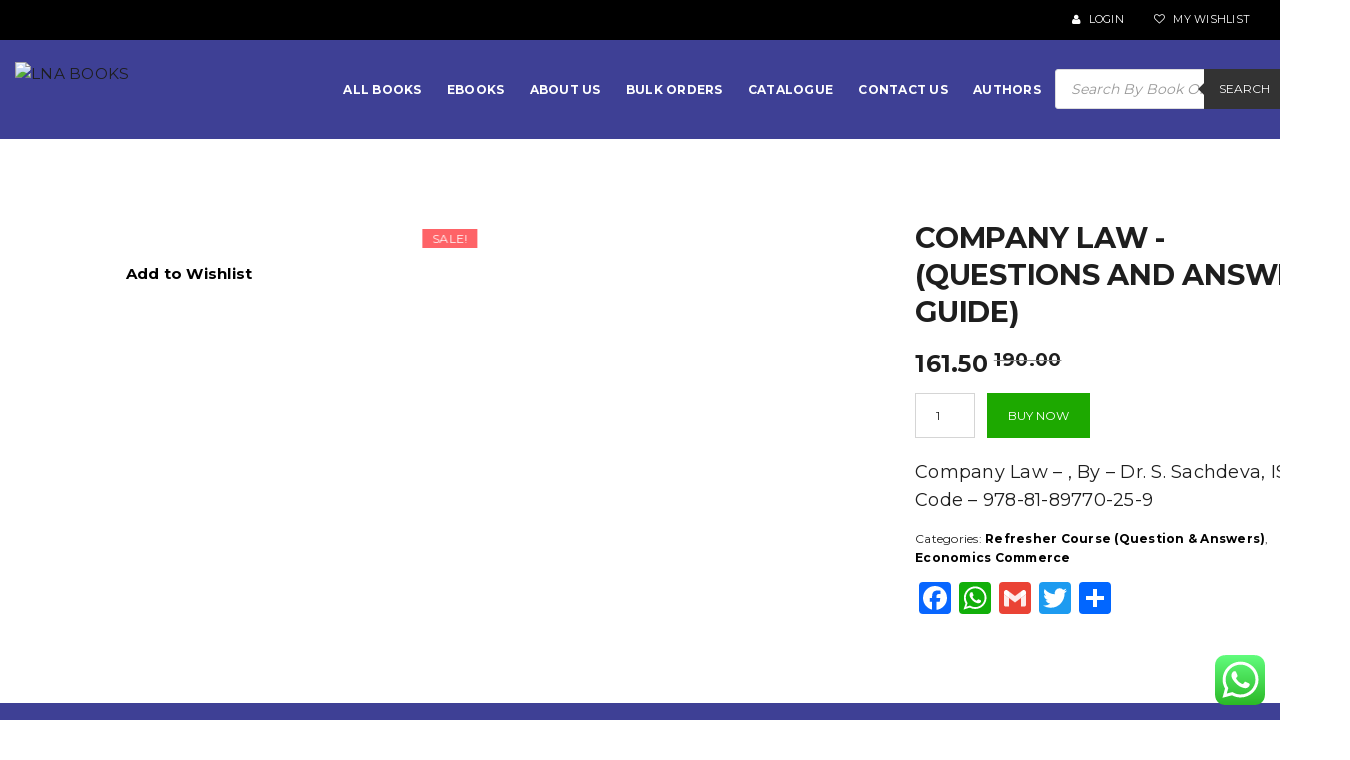

--- FILE ---
content_type: text/html; charset=UTF-8
request_url: https://lnabooks.com/product/company-law/
body_size: 58727
content:
<!doctype html>
<!--[if IE 7]>
<html class="ie ie7" lang="en-US">
<![endif]-->
<!--[if IE 8]>
<html class="ie ie8" lang="en-US">
<![endif]-->
<!--[if !(IE 7) | !(IE 8)  ]><!-->
<html lang="en-US">
<!--<![endif]-->
<head>
<meta charset="UTF-8">
<meta content="width=device-width, initial-scale=1.0" name="viewport">
	<meta name="facebook-domain-verification" content="lfr15mbi47ss22argjxe1zfrxs1221" />
<link rel="shortcut icon" href="https://lnabooks.com/wp-content/uploads/2019/07/favicon.png">
   
   
 
<link rel="profile" href="http://gmpg.org/xfn/11">
<link rel="pingback" href="https://lnabooks.com/xmlrpc.php">
<!-- HTML5 shim, for IE6-8 support of HTML5 elements -->
<!--[if lt IE 9]>
<script src="https://lnabooks.com/wp-content/plugins/sitesao-core/assets/vendor/html5shiv.min.js"></script>
<![endif]-->
				<script>document.documentElement.className = document.documentElement.className + ' yes-js js_active js'</script>
							<style>								
					form#stickyelements-form input::-moz-placeholder{
						color: #4F4F4F;
					} 
					form#stickyelements-form input::-ms-input-placeholder{
						color: #4F4F4F					} 
					form#stickyelements-form input::-webkit-input-placeholder{
						color: #4F4F4F					}
					form#stickyelements-form input::placeholder{
						color: #4F4F4F					}
					form#stickyelements-form textarea::placeholder {
						color: #4F4F4F					}
					form#stickyelements-form textarea::-moz-placeholder {
						color: #4F4F4F					}
			</style>	
			<meta name='robots' content='index, follow, max-image-preview:large, max-snippet:-1, max-video-preview:-1' />
	
		
		    <meta name="keywords" content="">
	
  
	<!-- This site is optimized with the Yoast SEO plugin v19.1 - https://yoast.com/wordpress/plugins/seo/ -->
	<title>Company Law -(QUESTIONS AND ANSWERS GUIDE) - LNA BOOKS</title>
	<link rel="canonical" href="https://lnabooks.com/product/company-law/" />
	<meta property="og:locale" content="en_US" />
	<meta property="og:type" content="article" />
	<meta property="og:title" content="Company Law -(QUESTIONS AND ANSWERS GUIDE) - LNA BOOKS" />
	<meta property="og:description" content="Company Law - , By - Dr. S. Sachdeva, ISBN Code - 978-81-89770-25-9" />
	<meta property="og:url" content="https://lnabooks.com/product/company-law/" />
	<meta property="og:site_name" content="LNA BOOKS" />
	<meta property="article:modified_time" content="2022-05-24T12:43:17+00:00" />
	<meta property="og:image" content="https://lnabooks.com/wp-content/uploads/2019/07/COMPANY-LAW.jpg" />
	<meta property="og:image:width" content="600" />
	<meta property="og:image:height" content="600" />
	<meta property="og:image:type" content="image/jpeg" />
	<meta name="twitter:card" content="summary_large_image" />
	<script type="application/ld+json" class="yoast-schema-graph">{"@context":"https://schema.org","@graph":[{"@type":"WebSite","@id":"https://lnabooks.com/#website","url":"https://lnabooks.com/","name":"LNA BOOKS","description":"LAKSHMI NARAIN AGARWAL - Educational Publishers","potentialAction":[{"@type":"SearchAction","target":{"@type":"EntryPoint","urlTemplate":"https://lnabooks.com/?s={search_term_string}"},"query-input":"required name=search_term_string"}],"inLanguage":"en-US"},{"@type":"ImageObject","inLanguage":"en-US","@id":"https://lnabooks.com/product/company-law/#primaryimage","url":"https://lnabooks.com/wp-content/uploads/2019/07/COMPANY-LAW.jpg","contentUrl":"https://lnabooks.com/wp-content/uploads/2019/07/COMPANY-LAW.jpg","width":600,"height":600},{"@type":"WebPage","@id":"https://lnabooks.com/product/company-law/#webpage","url":"https://lnabooks.com/product/company-law/","name":"Company Law -(QUESTIONS AND ANSWERS GUIDE) - LNA BOOKS","isPartOf":{"@id":"https://lnabooks.com/#website"},"primaryImageOfPage":{"@id":"https://lnabooks.com/product/company-law/#primaryimage"},"datePublished":"2019-07-06T10:11:00+00:00","dateModified":"2022-05-24T12:43:17+00:00","breadcrumb":{"@id":"https://lnabooks.com/product/company-law/#breadcrumb"},"inLanguage":"en-US","potentialAction":[{"@type":"ReadAction","target":["https://lnabooks.com/product/company-law/"]}]},{"@type":"BreadcrumbList","@id":"https://lnabooks.com/product/company-law/#breadcrumb","itemListElement":[{"@type":"ListItem","position":1,"name":"Home","item":"https://lnabooks.com/"},{"@type":"ListItem","position":2,"name":"Shop","item":"https://lnabooks.com/shop/"},{"@type":"ListItem","position":3,"name":"Company Law -(QUESTIONS AND ANSWERS GUIDE)"}]}]}</script>
	<!-- / Yoast SEO plugin. -->


<link rel='dns-prefetch' href='//static.addtoany.com' />
<link rel='dns-prefetch' href='//fonts.googleapis.com' />
<link rel='dns-prefetch' href='//s.w.org' />
<link rel="alternate" type="application/rss+xml" title="LNA BOOKS &raquo; Feed" href="https://lnabooks.com/feed/" />
<link rel="alternate" type="application/rss+xml" title="LNA BOOKS &raquo; Comments Feed" href="https://lnabooks.com/comments/feed/" />
<link rel="alternate" type="application/rss+xml" title="LNA BOOKS &raquo; Company Law -(QUESTIONS AND ANSWERS GUIDE) Comments Feed" href="https://lnabooks.com/product/company-law/feed/" />
<script type="text/javascript">
window._wpemojiSettings = {"baseUrl":"https:\/\/s.w.org\/images\/core\/emoji\/14.0.0\/72x72\/","ext":".png","svgUrl":"https:\/\/s.w.org\/images\/core\/emoji\/14.0.0\/svg\/","svgExt":".svg","source":{"concatemoji":"https:\/\/lnabooks.com\/wp-includes\/js\/wp-emoji-release.min.js?ver=6.0"}};
/*! This file is auto-generated */
!function(e,a,t){var n,r,o,i=a.createElement("canvas"),p=i.getContext&&i.getContext("2d");function s(e,t){var a=String.fromCharCode,e=(p.clearRect(0,0,i.width,i.height),p.fillText(a.apply(this,e),0,0),i.toDataURL());return p.clearRect(0,0,i.width,i.height),p.fillText(a.apply(this,t),0,0),e===i.toDataURL()}function c(e){var t=a.createElement("script");t.src=e,t.defer=t.type="text/javascript",a.getElementsByTagName("head")[0].appendChild(t)}for(o=Array("flag","emoji"),t.supports={everything:!0,everythingExceptFlag:!0},r=0;r<o.length;r++)t.supports[o[r]]=function(e){if(!p||!p.fillText)return!1;switch(p.textBaseline="top",p.font="600 32px Arial",e){case"flag":return s([127987,65039,8205,9895,65039],[127987,65039,8203,9895,65039])?!1:!s([55356,56826,55356,56819],[55356,56826,8203,55356,56819])&&!s([55356,57332,56128,56423,56128,56418,56128,56421,56128,56430,56128,56423,56128,56447],[55356,57332,8203,56128,56423,8203,56128,56418,8203,56128,56421,8203,56128,56430,8203,56128,56423,8203,56128,56447]);case"emoji":return!s([129777,127995,8205,129778,127999],[129777,127995,8203,129778,127999])}return!1}(o[r]),t.supports.everything=t.supports.everything&&t.supports[o[r]],"flag"!==o[r]&&(t.supports.everythingExceptFlag=t.supports.everythingExceptFlag&&t.supports[o[r]]);t.supports.everythingExceptFlag=t.supports.everythingExceptFlag&&!t.supports.flag,t.DOMReady=!1,t.readyCallback=function(){t.DOMReady=!0},t.supports.everything||(n=function(){t.readyCallback()},a.addEventListener?(a.addEventListener("DOMContentLoaded",n,!1),e.addEventListener("load",n,!1)):(e.attachEvent("onload",n),a.attachEvent("onreadystatechange",function(){"complete"===a.readyState&&t.readyCallback()})),(e=t.source||{}).concatemoji?c(e.concatemoji):e.wpemoji&&e.twemoji&&(c(e.twemoji),c(e.wpemoji)))}(window,document,window._wpemojiSettings);
</script>
<style type="text/css">
img.wp-smiley,
img.emoji {
	display: inline !important;
	border: none !important;
	box-shadow: none !important;
	height: 1em !important;
	width: 1em !important;
	margin: 0 0.07em !important;
	vertical-align: -0.1em !important;
	background: none !important;
	padding: 0 !important;
}
</style>
	<link rel='stylesheet' id='litespeed-cache-dummy-css'  href='https://lnabooks.com/wp-content/plugins/litespeed-cache/assets/css/litespeed-dummy.css?ver=6.0' type='text/css' media='all' />
<link rel='stylesheet' id='pt-cv-public-style-css'  href='https://lnabooks.com/wp-content/plugins/content-views-query-and-display-post-page/public/assets/css/cv.css?ver=2.4.0.6' type='text/css' media='all' />
<link rel='stylesheet' id='wp-block-library-css'  href='https://lnabooks.com/wp-includes/css/dist/block-library/style.min.css?ver=6.0' type='text/css' media='all' />
<link rel='stylesheet' id='wc-blocks-vendors-style-css'  href='https://lnabooks.com/wp-content/plugins/woocommerce/packages/woocommerce-blocks/build/wc-blocks-vendors-style.css?ver=7.4.3' type='text/css' media='all' />
<link rel='stylesheet' id='wc-blocks-style-css'  href='https://lnabooks.com/wp-content/plugins/woocommerce/packages/woocommerce-blocks/build/wc-blocks-style.css?ver=7.4.3' type='text/css' media='all' />
<link rel='stylesheet' id='jquery-selectBox-css'  href='https://lnabooks.com/wp-content/plugins/yith-woocommerce-wishlist/assets/css/jquery.selectBox.css?ver=1.2.0' type='text/css' media='all' />
<link rel='stylesheet' id='yith-wcwl-font-awesome-css'  href='https://lnabooks.com/wp-content/plugins/yith-woocommerce-wishlist/assets/css/font-awesome.css?ver=4.7.0' type='text/css' media='all' />
<link rel='stylesheet' id='woocommerce_prettyPhoto_css-css'  href='//lnabooks.com/wp-content/plugins/woocommerce/assets/css/prettyPhoto.css?ver=3.1.6' type='text/css' media='all' />
<link rel='stylesheet' id='yith-wcwl-main-css'  href='https://lnabooks.com/wp-content/plugins/yith-woocommerce-wishlist/assets/css/style.css?ver=3.9.0' type='text/css' media='all' />
<style id='global-styles-inline-css' type='text/css'>
body{--wp--preset--color--black: #000000;--wp--preset--color--cyan-bluish-gray: #abb8c3;--wp--preset--color--white: #ffffff;--wp--preset--color--pale-pink: #f78da7;--wp--preset--color--vivid-red: #cf2e2e;--wp--preset--color--luminous-vivid-orange: #ff6900;--wp--preset--color--luminous-vivid-amber: #fcb900;--wp--preset--color--light-green-cyan: #7bdcb5;--wp--preset--color--vivid-green-cyan: #00d084;--wp--preset--color--pale-cyan-blue: #8ed1fc;--wp--preset--color--vivid-cyan-blue: #0693e3;--wp--preset--color--vivid-purple: #9b51e0;--wp--preset--gradient--vivid-cyan-blue-to-vivid-purple: linear-gradient(135deg,rgba(6,147,227,1) 0%,rgb(155,81,224) 100%);--wp--preset--gradient--light-green-cyan-to-vivid-green-cyan: linear-gradient(135deg,rgb(122,220,180) 0%,rgb(0,208,130) 100%);--wp--preset--gradient--luminous-vivid-amber-to-luminous-vivid-orange: linear-gradient(135deg,rgba(252,185,0,1) 0%,rgba(255,105,0,1) 100%);--wp--preset--gradient--luminous-vivid-orange-to-vivid-red: linear-gradient(135deg,rgba(255,105,0,1) 0%,rgb(207,46,46) 100%);--wp--preset--gradient--very-light-gray-to-cyan-bluish-gray: linear-gradient(135deg,rgb(238,238,238) 0%,rgb(169,184,195) 100%);--wp--preset--gradient--cool-to-warm-spectrum: linear-gradient(135deg,rgb(74,234,220) 0%,rgb(151,120,209) 20%,rgb(207,42,186) 40%,rgb(238,44,130) 60%,rgb(251,105,98) 80%,rgb(254,248,76) 100%);--wp--preset--gradient--blush-light-purple: linear-gradient(135deg,rgb(255,206,236) 0%,rgb(152,150,240) 100%);--wp--preset--gradient--blush-bordeaux: linear-gradient(135deg,rgb(254,205,165) 0%,rgb(254,45,45) 50%,rgb(107,0,62) 100%);--wp--preset--gradient--luminous-dusk: linear-gradient(135deg,rgb(255,203,112) 0%,rgb(199,81,192) 50%,rgb(65,88,208) 100%);--wp--preset--gradient--pale-ocean: linear-gradient(135deg,rgb(255,245,203) 0%,rgb(182,227,212) 50%,rgb(51,167,181) 100%);--wp--preset--gradient--electric-grass: linear-gradient(135deg,rgb(202,248,128) 0%,rgb(113,206,126) 100%);--wp--preset--gradient--midnight: linear-gradient(135deg,rgb(2,3,129) 0%,rgb(40,116,252) 100%);--wp--preset--duotone--dark-grayscale: url('#wp-duotone-dark-grayscale');--wp--preset--duotone--grayscale: url('#wp-duotone-grayscale');--wp--preset--duotone--purple-yellow: url('#wp-duotone-purple-yellow');--wp--preset--duotone--blue-red: url('#wp-duotone-blue-red');--wp--preset--duotone--midnight: url('#wp-duotone-midnight');--wp--preset--duotone--magenta-yellow: url('#wp-duotone-magenta-yellow');--wp--preset--duotone--purple-green: url('#wp-duotone-purple-green');--wp--preset--duotone--blue-orange: url('#wp-duotone-blue-orange');--wp--preset--font-size--small: 13px;--wp--preset--font-size--medium: 20px;--wp--preset--font-size--large: 36px;--wp--preset--font-size--x-large: 42px;}.has-black-color{color: var(--wp--preset--color--black) !important;}.has-cyan-bluish-gray-color{color: var(--wp--preset--color--cyan-bluish-gray) !important;}.has-white-color{color: var(--wp--preset--color--white) !important;}.has-pale-pink-color{color: var(--wp--preset--color--pale-pink) !important;}.has-vivid-red-color{color: var(--wp--preset--color--vivid-red) !important;}.has-luminous-vivid-orange-color{color: var(--wp--preset--color--luminous-vivid-orange) !important;}.has-luminous-vivid-amber-color{color: var(--wp--preset--color--luminous-vivid-amber) !important;}.has-light-green-cyan-color{color: var(--wp--preset--color--light-green-cyan) !important;}.has-vivid-green-cyan-color{color: var(--wp--preset--color--vivid-green-cyan) !important;}.has-pale-cyan-blue-color{color: var(--wp--preset--color--pale-cyan-blue) !important;}.has-vivid-cyan-blue-color{color: var(--wp--preset--color--vivid-cyan-blue) !important;}.has-vivid-purple-color{color: var(--wp--preset--color--vivid-purple) !important;}.has-black-background-color{background-color: var(--wp--preset--color--black) !important;}.has-cyan-bluish-gray-background-color{background-color: var(--wp--preset--color--cyan-bluish-gray) !important;}.has-white-background-color{background-color: var(--wp--preset--color--white) !important;}.has-pale-pink-background-color{background-color: var(--wp--preset--color--pale-pink) !important;}.has-vivid-red-background-color{background-color: var(--wp--preset--color--vivid-red) !important;}.has-luminous-vivid-orange-background-color{background-color: var(--wp--preset--color--luminous-vivid-orange) !important;}.has-luminous-vivid-amber-background-color{background-color: var(--wp--preset--color--luminous-vivid-amber) !important;}.has-light-green-cyan-background-color{background-color: var(--wp--preset--color--light-green-cyan) !important;}.has-vivid-green-cyan-background-color{background-color: var(--wp--preset--color--vivid-green-cyan) !important;}.has-pale-cyan-blue-background-color{background-color: var(--wp--preset--color--pale-cyan-blue) !important;}.has-vivid-cyan-blue-background-color{background-color: var(--wp--preset--color--vivid-cyan-blue) !important;}.has-vivid-purple-background-color{background-color: var(--wp--preset--color--vivid-purple) !important;}.has-black-border-color{border-color: var(--wp--preset--color--black) !important;}.has-cyan-bluish-gray-border-color{border-color: var(--wp--preset--color--cyan-bluish-gray) !important;}.has-white-border-color{border-color: var(--wp--preset--color--white) !important;}.has-pale-pink-border-color{border-color: var(--wp--preset--color--pale-pink) !important;}.has-vivid-red-border-color{border-color: var(--wp--preset--color--vivid-red) !important;}.has-luminous-vivid-orange-border-color{border-color: var(--wp--preset--color--luminous-vivid-orange) !important;}.has-luminous-vivid-amber-border-color{border-color: var(--wp--preset--color--luminous-vivid-amber) !important;}.has-light-green-cyan-border-color{border-color: var(--wp--preset--color--light-green-cyan) !important;}.has-vivid-green-cyan-border-color{border-color: var(--wp--preset--color--vivid-green-cyan) !important;}.has-pale-cyan-blue-border-color{border-color: var(--wp--preset--color--pale-cyan-blue) !important;}.has-vivid-cyan-blue-border-color{border-color: var(--wp--preset--color--vivid-cyan-blue) !important;}.has-vivid-purple-border-color{border-color: var(--wp--preset--color--vivid-purple) !important;}.has-vivid-cyan-blue-to-vivid-purple-gradient-background{background: var(--wp--preset--gradient--vivid-cyan-blue-to-vivid-purple) !important;}.has-light-green-cyan-to-vivid-green-cyan-gradient-background{background: var(--wp--preset--gradient--light-green-cyan-to-vivid-green-cyan) !important;}.has-luminous-vivid-amber-to-luminous-vivid-orange-gradient-background{background: var(--wp--preset--gradient--luminous-vivid-amber-to-luminous-vivid-orange) !important;}.has-luminous-vivid-orange-to-vivid-red-gradient-background{background: var(--wp--preset--gradient--luminous-vivid-orange-to-vivid-red) !important;}.has-very-light-gray-to-cyan-bluish-gray-gradient-background{background: var(--wp--preset--gradient--very-light-gray-to-cyan-bluish-gray) !important;}.has-cool-to-warm-spectrum-gradient-background{background: var(--wp--preset--gradient--cool-to-warm-spectrum) !important;}.has-blush-light-purple-gradient-background{background: var(--wp--preset--gradient--blush-light-purple) !important;}.has-blush-bordeaux-gradient-background{background: var(--wp--preset--gradient--blush-bordeaux) !important;}.has-luminous-dusk-gradient-background{background: var(--wp--preset--gradient--luminous-dusk) !important;}.has-pale-ocean-gradient-background{background: var(--wp--preset--gradient--pale-ocean) !important;}.has-electric-grass-gradient-background{background: var(--wp--preset--gradient--electric-grass) !important;}.has-midnight-gradient-background{background: var(--wp--preset--gradient--midnight) !important;}.has-small-font-size{font-size: var(--wp--preset--font-size--small) !important;}.has-medium-font-size{font-size: var(--wp--preset--font-size--medium) !important;}.has-large-font-size{font-size: var(--wp--preset--font-size--large) !important;}.has-x-large-font-size{font-size: var(--wp--preset--font-size--x-large) !important;}
</style>
<link rel='stylesheet' id='wpsm_counter-font-awesome-front-css'  href='https://lnabooks.com/wp-content/plugins/counter-number-showcase/assets/css/font-awesome/css/font-awesome.min.css?ver=6.0' type='text/css' media='all' />
<link rel='stylesheet' id='wpsm_counter_bootstrap-front-css'  href='https://lnabooks.com/wp-content/plugins/counter-number-showcase/assets/css/bootstrap-front.css?ver=6.0' type='text/css' media='all' />
<link rel='stylesheet' id='wpsm_counter_column-css'  href='https://lnabooks.com/wp-content/plugins/counter-number-showcase/assets/css/counter-column.css?ver=6.0' type='text/css' media='all' />
<style id='extendify-gutenberg-patterns-and-templates-utilities-inline-css' type='text/css'>
.ext-absolute{position:absolute!important}.ext-relative{position:relative!important}.ext-top-base{top:var(--wp--style--block-gap,1.75rem)!important}.ext-top-lg{top:var(--extendify--spacing--large,3rem)!important}.ext--top-base{top:calc(var(--wp--style--block-gap, 1.75rem)*-1)!important}.ext--top-lg{top:calc(var(--extendify--spacing--large, 3rem)*-1)!important}.ext-right-base{right:var(--wp--style--block-gap,1.75rem)!important}.ext-right-lg{right:var(--extendify--spacing--large,3rem)!important}.ext--right-base{right:calc(var(--wp--style--block-gap, 1.75rem)*-1)!important}.ext--right-lg{right:calc(var(--extendify--spacing--large, 3rem)*-1)!important}.ext-bottom-base{bottom:var(--wp--style--block-gap,1.75rem)!important}.ext-bottom-lg{bottom:var(--extendify--spacing--large,3rem)!important}.ext--bottom-base{bottom:calc(var(--wp--style--block-gap, 1.75rem)*-1)!important}.ext--bottom-lg{bottom:calc(var(--extendify--spacing--large, 3rem)*-1)!important}.ext-left-base{left:var(--wp--style--block-gap,1.75rem)!important}.ext-left-lg{left:var(--extendify--spacing--large,3rem)!important}.ext--left-base{left:calc(var(--wp--style--block-gap, 1.75rem)*-1)!important}.ext--left-lg{left:calc(var(--extendify--spacing--large, 3rem)*-1)!important}.ext-order-1{order:1!important}.ext-order-2{order:2!important}.ext-col-auto{grid-column:auto!important}.ext-col-span-1{grid-column:span 1/span 1!important}.ext-col-span-2{grid-column:span 2/span 2!important}.ext-col-span-3{grid-column:span 3/span 3!important}.ext-col-span-4{grid-column:span 4/span 4!important}.ext-col-span-5{grid-column:span 5/span 5!important}.ext-col-span-6{grid-column:span 6/span 6!important}.ext-col-span-7{grid-column:span 7/span 7!important}.ext-col-span-8{grid-column:span 8/span 8!important}.ext-col-span-9{grid-column:span 9/span 9!important}.ext-col-span-10{grid-column:span 10/span 10!important}.ext-col-span-11{grid-column:span 11/span 11!important}.ext-col-span-12{grid-column:span 12/span 12!important}.ext-col-span-full{grid-column:1/-1!important}.ext-col-start-1{grid-column-start:1!important}.ext-col-start-2{grid-column-start:2!important}.ext-col-start-3{grid-column-start:3!important}.ext-col-start-4{grid-column-start:4!important}.ext-col-start-5{grid-column-start:5!important}.ext-col-start-6{grid-column-start:6!important}.ext-col-start-7{grid-column-start:7!important}.ext-col-start-8{grid-column-start:8!important}.ext-col-start-9{grid-column-start:9!important}.ext-col-start-10{grid-column-start:10!important}.ext-col-start-11{grid-column-start:11!important}.ext-col-start-12{grid-column-start:12!important}.ext-col-start-13{grid-column-start:13!important}.ext-col-start-auto{grid-column-start:auto!important}.ext-col-end-1{grid-column-end:1!important}.ext-col-end-2{grid-column-end:2!important}.ext-col-end-3{grid-column-end:3!important}.ext-col-end-4{grid-column-end:4!important}.ext-col-end-5{grid-column-end:5!important}.ext-col-end-6{grid-column-end:6!important}.ext-col-end-7{grid-column-end:7!important}.ext-col-end-8{grid-column-end:8!important}.ext-col-end-9{grid-column-end:9!important}.ext-col-end-10{grid-column-end:10!important}.ext-col-end-11{grid-column-end:11!important}.ext-col-end-12{grid-column-end:12!important}.ext-col-end-13{grid-column-end:13!important}.ext-col-end-auto{grid-column-end:auto!important}.ext-row-auto{grid-row:auto!important}.ext-row-span-1{grid-row:span 1/span 1!important}.ext-row-span-2{grid-row:span 2/span 2!important}.ext-row-span-3{grid-row:span 3/span 3!important}.ext-row-span-4{grid-row:span 4/span 4!important}.ext-row-span-5{grid-row:span 5/span 5!important}.ext-row-span-6{grid-row:span 6/span 6!important}.ext-row-span-full{grid-row:1/-1!important}.ext-row-start-1{grid-row-start:1!important}.ext-row-start-2{grid-row-start:2!important}.ext-row-start-3{grid-row-start:3!important}.ext-row-start-4{grid-row-start:4!important}.ext-row-start-5{grid-row-start:5!important}.ext-row-start-6{grid-row-start:6!important}.ext-row-start-7{grid-row-start:7!important}.ext-row-start-auto{grid-row-start:auto!important}.ext-row-end-1{grid-row-end:1!important}.ext-row-end-2{grid-row-end:2!important}.ext-row-end-3{grid-row-end:3!important}.ext-row-end-4{grid-row-end:4!important}.ext-row-end-5{grid-row-end:5!important}.ext-row-end-6{grid-row-end:6!important}.ext-row-end-7{grid-row-end:7!important}.ext-row-end-auto{grid-row-end:auto!important}.ext-m-0:not([style*=margin]){margin:0!important}.ext-m-auto:not([style*=margin]){margin:auto!important}.ext-m-base:not([style*=margin]){margin:var(--wp--style--block-gap,1.75rem)!important}.ext-m-lg:not([style*=margin]){margin:var(--extendify--spacing--large,3rem)!important}.ext--m-base:not([style*=margin]){margin:calc(var(--wp--style--block-gap, 1.75rem)*-1)!important}.ext--m-lg:not([style*=margin]){margin:calc(var(--extendify--spacing--large, 3rem)*-1)!important}.ext-mx-0:not([style*=margin]){margin-left:0!important;margin-right:0!important}.ext-mx-auto:not([style*=margin]){margin-left:auto!important;margin-right:auto!important}.ext-mx-base:not([style*=margin]){margin-left:var(--wp--style--block-gap,1.75rem)!important;margin-right:var(--wp--style--block-gap,1.75rem)!important}.ext-mx-lg:not([style*=margin]){margin-left:var(--extendify--spacing--large,3rem)!important;margin-right:var(--extendify--spacing--large,3rem)!important}.ext--mx-base:not([style*=margin]){margin-left:calc(var(--wp--style--block-gap, 1.75rem)*-1)!important;margin-right:calc(var(--wp--style--block-gap, 1.75rem)*-1)!important}.ext--mx-lg:not([style*=margin]){margin-left:calc(var(--extendify--spacing--large, 3rem)*-1)!important;margin-right:calc(var(--extendify--spacing--large, 3rem)*-1)!important}.ext-my-0:not([style*=margin]){margin-bottom:0!important;margin-top:0!important}.ext-my-auto:not([style*=margin]){margin-bottom:auto!important;margin-top:auto!important}.ext-my-base:not([style*=margin]){margin-bottom:var(--wp--style--block-gap,1.75rem)!important;margin-top:var(--wp--style--block-gap,1.75rem)!important}.ext-my-lg:not([style*=margin]){margin-bottom:var(--extendify--spacing--large,3rem)!important;margin-top:var(--extendify--spacing--large,3rem)!important}.ext--my-base:not([style*=margin]){margin-bottom:calc(var(--wp--style--block-gap, 1.75rem)*-1)!important;margin-top:calc(var(--wp--style--block-gap, 1.75rem)*-1)!important}.ext--my-lg:not([style*=margin]){margin-bottom:calc(var(--extendify--spacing--large, 3rem)*-1)!important;margin-top:calc(var(--extendify--spacing--large, 3rem)*-1)!important}.ext-mt-0:not([style*=margin]){margin-top:0!important}.ext-mt-auto:not([style*=margin]){margin-top:auto!important}.ext-mt-base:not([style*=margin]){margin-top:var(--wp--style--block-gap,1.75rem)!important}.ext-mt-lg:not([style*=margin]){margin-top:var(--extendify--spacing--large,3rem)!important}.ext--mt-base:not([style*=margin]){margin-top:calc(var(--wp--style--block-gap, 1.75rem)*-1)!important}.ext--mt-lg:not([style*=margin]){margin-top:calc(var(--extendify--spacing--large, 3rem)*-1)!important}.ext-mr-0:not([style*=margin]){margin-right:0!important}.ext-mr-auto:not([style*=margin]){margin-right:auto!important}.ext-mr-base:not([style*=margin]){margin-right:var(--wp--style--block-gap,1.75rem)!important}.ext-mr-lg:not([style*=margin]){margin-right:var(--extendify--spacing--large,3rem)!important}.ext--mr-base:not([style*=margin]){margin-right:calc(var(--wp--style--block-gap, 1.75rem)*-1)!important}.ext--mr-lg:not([style*=margin]){margin-right:calc(var(--extendify--spacing--large, 3rem)*-1)!important}.ext-mb-0:not([style*=margin]){margin-bottom:0!important}.ext-mb-auto:not([style*=margin]){margin-bottom:auto!important}.ext-mb-base:not([style*=margin]){margin-bottom:var(--wp--style--block-gap,1.75rem)!important}.ext-mb-lg:not([style*=margin]){margin-bottom:var(--extendify--spacing--large,3rem)!important}.ext--mb-base:not([style*=margin]){margin-bottom:calc(var(--wp--style--block-gap, 1.75rem)*-1)!important}.ext--mb-lg:not([style*=margin]){margin-bottom:calc(var(--extendify--spacing--large, 3rem)*-1)!important}.ext-ml-0:not([style*=margin]){margin-left:0!important}.ext-ml-auto:not([style*=margin]){margin-left:auto!important}.ext-ml-base:not([style*=margin]){margin-left:var(--wp--style--block-gap,1.75rem)!important}.ext-ml-lg:not([style*=margin]){margin-left:var(--extendify--spacing--large,3rem)!important}.ext--ml-base:not([style*=margin]){margin-left:calc(var(--wp--style--block-gap, 1.75rem)*-1)!important}.ext--ml-lg:not([style*=margin]){margin-left:calc(var(--extendify--spacing--large, 3rem)*-1)!important}.ext-block{display:block!important}.ext-inline-block{display:inline-block!important}.ext-inline{display:inline!important}.ext-flex{display:flex!important}.ext-inline-flex{display:inline-flex!important}.ext-grid{display:grid!important}.ext-inline-grid{display:inline-grid!important}.ext-hidden{display:none!important}.ext-w-auto{width:auto!important}.ext-w-full{width:100%!important}.ext-max-w-full{max-width:100%!important}.ext-flex-1{flex:1 1 0%!important}.ext-flex-auto{flex:1 1 auto!important}.ext-flex-initial{flex:0 1 auto!important}.ext-flex-none{flex:none!important}.ext-flex-shrink-0{flex-shrink:0!important}.ext-flex-shrink{flex-shrink:1!important}.ext-flex-grow-0{flex-grow:0!important}.ext-flex-grow{flex-grow:1!important}.ext-list-none{list-style-type:none!important}.ext-grid-cols-1{grid-template-columns:repeat(1,minmax(0,1fr))!important}.ext-grid-cols-2{grid-template-columns:repeat(2,minmax(0,1fr))!important}.ext-grid-cols-3{grid-template-columns:repeat(3,minmax(0,1fr))!important}.ext-grid-cols-4{grid-template-columns:repeat(4,minmax(0,1fr))!important}.ext-grid-cols-5{grid-template-columns:repeat(5,minmax(0,1fr))!important}.ext-grid-cols-6{grid-template-columns:repeat(6,minmax(0,1fr))!important}.ext-grid-cols-7{grid-template-columns:repeat(7,minmax(0,1fr))!important}.ext-grid-cols-8{grid-template-columns:repeat(8,minmax(0,1fr))!important}.ext-grid-cols-9{grid-template-columns:repeat(9,minmax(0,1fr))!important}.ext-grid-cols-10{grid-template-columns:repeat(10,minmax(0,1fr))!important}.ext-grid-cols-11{grid-template-columns:repeat(11,minmax(0,1fr))!important}.ext-grid-cols-12{grid-template-columns:repeat(12,minmax(0,1fr))!important}.ext-grid-cols-none{grid-template-columns:none!important}.ext-grid-rows-1{grid-template-rows:repeat(1,minmax(0,1fr))!important}.ext-grid-rows-2{grid-template-rows:repeat(2,minmax(0,1fr))!important}.ext-grid-rows-3{grid-template-rows:repeat(3,minmax(0,1fr))!important}.ext-grid-rows-4{grid-template-rows:repeat(4,minmax(0,1fr))!important}.ext-grid-rows-5{grid-template-rows:repeat(5,minmax(0,1fr))!important}.ext-grid-rows-6{grid-template-rows:repeat(6,minmax(0,1fr))!important}.ext-grid-rows-none{grid-template-rows:none!important}.ext-flex-row{flex-direction:row!important}.ext-flex-row-reverse{flex-direction:row-reverse!important}.ext-flex-col{flex-direction:column!important}.ext-flex-col-reverse{flex-direction:column-reverse!important}.ext-flex-wrap{flex-wrap:wrap!important}.ext-flex-wrap-reverse{flex-wrap:wrap-reverse!important}.ext-flex-nowrap{flex-wrap:nowrap!important}.ext-items-start{align-items:flex-start!important}.ext-items-end{align-items:flex-end!important}.ext-items-center{align-items:center!important}.ext-items-baseline{align-items:baseline!important}.ext-items-stretch{align-items:stretch!important}.ext-justify-start{justify-content:flex-start!important}.ext-justify-end{justify-content:flex-end!important}.ext-justify-center{justify-content:center!important}.ext-justify-between{justify-content:space-between!important}.ext-justify-around{justify-content:space-around!important}.ext-justify-evenly{justify-content:space-evenly!important}.ext-justify-items-start{justify-items:start!important}.ext-justify-items-end{justify-items:end!important}.ext-justify-items-center{justify-items:center!important}.ext-justify-items-stretch{justify-items:stretch!important}.ext-gap-0{gap:0!important}.ext-gap-base{gap:var(--wp--style--block-gap,1.75rem)!important}.ext-gap-lg{gap:var(--extendify--spacing--large,3rem)!important}.ext-gap-x-0{-moz-column-gap:0!important;column-gap:0!important}.ext-gap-x-base{-moz-column-gap:var(--wp--style--block-gap,1.75rem)!important;column-gap:var(--wp--style--block-gap,1.75rem)!important}.ext-gap-x-lg{-moz-column-gap:var(--extendify--spacing--large,3rem)!important;column-gap:var(--extendify--spacing--large,3rem)!important}.ext-gap-y-0{row-gap:0!important}.ext-gap-y-base{row-gap:var(--wp--style--block-gap,1.75rem)!important}.ext-gap-y-lg{row-gap:var(--extendify--spacing--large,3rem)!important}.ext-justify-self-auto{justify-self:auto!important}.ext-justify-self-start{justify-self:start!important}.ext-justify-self-end{justify-self:end!important}.ext-justify-self-center{justify-self:center!important}.ext-justify-self-stretch{justify-self:stretch!important}.ext-rounded-none{border-radius:0!important}.ext-rounded-full{border-radius:9999px!important}.ext-rounded-t-none{border-top-left-radius:0!important;border-top-right-radius:0!important}.ext-rounded-t-full{border-top-left-radius:9999px!important;border-top-right-radius:9999px!important}.ext-rounded-r-none{border-bottom-right-radius:0!important;border-top-right-radius:0!important}.ext-rounded-r-full{border-bottom-right-radius:9999px!important;border-top-right-radius:9999px!important}.ext-rounded-b-none{border-bottom-left-radius:0!important;border-bottom-right-radius:0!important}.ext-rounded-b-full{border-bottom-left-radius:9999px!important;border-bottom-right-radius:9999px!important}.ext-rounded-l-none{border-bottom-left-radius:0!important;border-top-left-radius:0!important}.ext-rounded-l-full{border-bottom-left-radius:9999px!important;border-top-left-radius:9999px!important}.ext-rounded-tl-none{border-top-left-radius:0!important}.ext-rounded-tl-full{border-top-left-radius:9999px!important}.ext-rounded-tr-none{border-top-right-radius:0!important}.ext-rounded-tr-full{border-top-right-radius:9999px!important}.ext-rounded-br-none{border-bottom-right-radius:0!important}.ext-rounded-br-full{border-bottom-right-radius:9999px!important}.ext-rounded-bl-none{border-bottom-left-radius:0!important}.ext-rounded-bl-full{border-bottom-left-radius:9999px!important}.ext-border-0{border-width:0!important}.ext-border-t-0{border-top-width:0!important}.ext-border-r-0{border-right-width:0!important}.ext-border-b-0{border-bottom-width:0!important}.ext-border-l-0{border-left-width:0!important}.ext-p-0:not([style*=padding]){padding:0!important}.ext-p-base:not([style*=padding]){padding:var(--wp--style--block-gap,1.75rem)!important}.ext-p-lg:not([style*=padding]){padding:var(--extendify--spacing--large,3rem)!important}.ext-px-0:not([style*=padding]){padding-left:0!important;padding-right:0!important}.ext-px-base:not([style*=padding]){padding-left:var(--wp--style--block-gap,1.75rem)!important;padding-right:var(--wp--style--block-gap,1.75rem)!important}.ext-px-lg:not([style*=padding]){padding-left:var(--extendify--spacing--large,3rem)!important;padding-right:var(--extendify--spacing--large,3rem)!important}.ext-py-0:not([style*=padding]){padding-bottom:0!important;padding-top:0!important}.ext-py-base:not([style*=padding]){padding-bottom:var(--wp--style--block-gap,1.75rem)!important;padding-top:var(--wp--style--block-gap,1.75rem)!important}.ext-py-lg:not([style*=padding]){padding-bottom:var(--extendify--spacing--large,3rem)!important;padding-top:var(--extendify--spacing--large,3rem)!important}.ext-pt-0:not([style*=padding]){padding-top:0!important}.ext-pt-base:not([style*=padding]){padding-top:var(--wp--style--block-gap,1.75rem)!important}.ext-pt-lg:not([style*=padding]){padding-top:var(--extendify--spacing--large,3rem)!important}.ext-pr-0:not([style*=padding]){padding-right:0!important}.ext-pr-base:not([style*=padding]){padding-right:var(--wp--style--block-gap,1.75rem)!important}.ext-pr-lg:not([style*=padding]){padding-right:var(--extendify--spacing--large,3rem)!important}.ext-pb-0:not([style*=padding]){padding-bottom:0!important}.ext-pb-base:not([style*=padding]){padding-bottom:var(--wp--style--block-gap,1.75rem)!important}.ext-pb-lg:not([style*=padding]){padding-bottom:var(--extendify--spacing--large,3rem)!important}.ext-pl-0:not([style*=padding]){padding-left:0!important}.ext-pl-base:not([style*=padding]){padding-left:var(--wp--style--block-gap,1.75rem)!important}.ext-pl-lg:not([style*=padding]){padding-left:var(--extendify--spacing--large,3rem)!important}.ext-text-left{text-align:left!important}.ext-text-center{text-align:center!important}.ext-text-right{text-align:right!important}.ext-leading-none{line-height:1!important}.ext-leading-tight{line-height:1.25!important}.ext-leading-snug{line-height:1.375!important}.ext-leading-normal{line-height:1.5!important}.ext-leading-relaxed{line-height:1.625!important}.ext-leading-loose{line-height:2!important}.clip-path--rhombus img{-webkit-clip-path:polygon(15% 6%,80% 29%,84% 93%,23% 69%);clip-path:polygon(15% 6%,80% 29%,84% 93%,23% 69%)}.clip-path--diamond img{-webkit-clip-path:polygon(5% 29%,60% 2%,91% 64%,36% 89%);clip-path:polygon(5% 29%,60% 2%,91% 64%,36% 89%)}.clip-path--rhombus-alt img{-webkit-clip-path:polygon(14% 9%,85% 24%,91% 89%,19% 76%);clip-path:polygon(14% 9%,85% 24%,91% 89%,19% 76%)}.wp-block-columns[class*=fullwidth-cols]{margin-bottom:unset}.wp-block-column.editor\:pointer-events-none{margin-bottom:0!important;margin-top:0!important}.is-root-container.block-editor-block-list__layout>[data-align=full]:not(:first-of-type)>.wp-block-column.editor\:pointer-events-none,.is-root-container.block-editor-block-list__layout>[data-align=wide]>.wp-block-column.editor\:pointer-events-none{margin-top:calc(var(--wp--style--block-gap, 28px)*-1)!important}.ext .wp-block-columns .wp-block-column[style*=padding]{padding-left:0!important;padding-right:0!important}.ext .wp-block-columns+.wp-block-columns:not([class*=mt-]):not([class*=my-]):not([style*=margin]){margin-top:0!important}[class*=fullwidth-cols] .wp-block-column:first-child,[class*=fullwidth-cols] .wp-block-group:first-child{margin-top:0}[class*=fullwidth-cols] .wp-block-column:last-child,[class*=fullwidth-cols] .wp-block-group:last-child{margin-bottom:0}[class*=fullwidth-cols] .wp-block-column:first-child>*,[class*=fullwidth-cols] .wp-block-column>:first-child{margin-top:0}.ext .is-not-stacked-on-mobile .wp-block-column,[class*=fullwidth-cols] .wp-block-column>:last-child{margin-bottom:0}.wp-block-columns[class*=fullwidth-cols]:not(.is-not-stacked-on-mobile)>.wp-block-column:not(:last-child){margin-bottom:var(--wp--style--block-gap,1.75rem)}@media (min-width:782px){.wp-block-columns[class*=fullwidth-cols]:not(.is-not-stacked-on-mobile)>.wp-block-column:not(:last-child){margin-bottom:0}}.wp-block-columns[class*=fullwidth-cols].is-not-stacked-on-mobile>.wp-block-column{margin-bottom:0!important}@media (min-width:600px) and (max-width:781px){.wp-block-columns[class*=fullwidth-cols]:not(.is-not-stacked-on-mobile)>.wp-block-column:nth-child(2n){margin-left:var(--wp--style--block-gap,2em)}}@media (max-width:781px){.tablet\:fullwidth-cols.wp-block-columns:not(.is-not-stacked-on-mobile){flex-wrap:wrap}.tablet\:fullwidth-cols.wp-block-columns:not(.is-not-stacked-on-mobile)>.wp-block-column,.tablet\:fullwidth-cols.wp-block-columns:not(.is-not-stacked-on-mobile)>.wp-block-column:not([style*=margin]){margin-left:0!important}.tablet\:fullwidth-cols.wp-block-columns:not(.is-not-stacked-on-mobile)>.wp-block-column{flex-basis:100%!important}}@media (max-width:1079px){.desktop\:fullwidth-cols.wp-block-columns:not(.is-not-stacked-on-mobile){flex-wrap:wrap}.desktop\:fullwidth-cols.wp-block-columns:not(.is-not-stacked-on-mobile)>.wp-block-column,.desktop\:fullwidth-cols.wp-block-columns:not(.is-not-stacked-on-mobile)>.wp-block-column:not([style*=margin]){margin-left:0!important}.desktop\:fullwidth-cols.wp-block-columns:not(.is-not-stacked-on-mobile)>.wp-block-column{flex-basis:100%!important}.desktop\:fullwidth-cols.wp-block-columns:not(.is-not-stacked-on-mobile)>.wp-block-column:not(:last-child){margin-bottom:var(--wp--style--block-gap,1.75rem)!important}}.direction-rtl{direction:rtl}.direction-ltr{direction:ltr}.is-style-inline-list{padding-left:0!important}.is-style-inline-list li{list-style-type:none!important}@media (min-width:782px){.is-style-inline-list li{display:inline!important;margin-right:var(--wp--style--block-gap,1.75rem)!important}}@media (min-width:782px){.is-style-inline-list li:first-child{margin-left:0!important}}@media (min-width:782px){.is-style-inline-list li:last-child{margin-right:0!important}}.bring-to-front{position:relative;z-index:10}.text-stroke{-webkit-text-stroke-color:var(--wp--preset--color--background)}.text-stroke,.text-stroke--primary{-webkit-text-stroke-width:var(
        --wp--custom--typography--text-stroke-width,2px
    )}.text-stroke--primary{-webkit-text-stroke-color:var(--wp--preset--color--primary)}.text-stroke--secondary{-webkit-text-stroke-width:var(
        --wp--custom--typography--text-stroke-width,2px
    );-webkit-text-stroke-color:var(--wp--preset--color--secondary)}.editor\:no-caption .block-editor-rich-text__editable{display:none!important}.editor\:no-inserter .wp-block-column:not(.is-selected)>.block-list-appender,.editor\:no-inserter .wp-block-cover__inner-container>.block-list-appender,.editor\:no-inserter .wp-block-group__inner-container>.block-list-appender,.editor\:no-inserter>.block-list-appender{display:none}.editor\:no-resize .components-resizable-box__handle,.editor\:no-resize .components-resizable-box__handle:after,.editor\:no-resize .components-resizable-box__side-handle:before{display:none;pointer-events:none}.editor\:no-resize .components-resizable-box__container{display:block}.editor\:pointer-events-none{pointer-events:none}.is-style-angled{justify-content:flex-end}.ext .is-style-angled>[class*=_inner-container],.is-style-angled{align-items:center}.is-style-angled .wp-block-cover__image-background,.is-style-angled .wp-block-cover__video-background{-webkit-clip-path:polygon(0 0,30% 0,50% 100%,0 100%);clip-path:polygon(0 0,30% 0,50% 100%,0 100%);z-index:1}@media (min-width:782px){.is-style-angled .wp-block-cover__image-background,.is-style-angled .wp-block-cover__video-background{-webkit-clip-path:polygon(0 0,55% 0,65% 100%,0 100%);clip-path:polygon(0 0,55% 0,65% 100%,0 100%)}}.has-foreground-color{color:var(--wp--preset--color--foreground,#000)!important}.has-foreground-background-color{background-color:var(--wp--preset--color--foreground,#000)!important}.has-background-color{color:var(--wp--preset--color--background,#fff)!important}.has-background-background-color{background-color:var(--wp--preset--color--background,#fff)!important}.has-primary-color{color:var(--wp--preset--color--primary,#4b5563)!important}.has-primary-background-color{background-color:var(--wp--preset--color--primary,#4b5563)!important}.has-secondary-color{color:var(--wp--preset--color--secondary,#9ca3af)!important}.has-secondary-background-color{background-color:var(--wp--preset--color--secondary,#9ca3af)!important}.ext.has-text-color h1,.ext.has-text-color h2,.ext.has-text-color h3,.ext.has-text-color h4,.ext.has-text-color h5,.ext.has-text-color h6,.ext.has-text-color p{color:currentColor}.has-white-color{color:var(--wp--preset--color--white,#fff)!important}.has-black-color{color:var(--wp--preset--color--black,#000)!important}.has-ext-foreground-background-color{background-color:var(
        --wp--preset--color--foreground,var(--wp--preset--color--black,#000)
    )!important}.has-ext-primary-background-color{background-color:var(
        --wp--preset--color--primary,var(--wp--preset--color--cyan-bluish-gray,#000)
    )!important}.wp-block-button__link.has-black-background-color{border-color:var(--wp--preset--color--black,#000)}.wp-block-button__link.has-white-background-color{border-color:var(--wp--preset--color--white,#fff)}.has-ext-small-font-size{font-size:var(--wp--preset--font-size--ext-small)!important}.has-ext-medium-font-size{font-size:var(--wp--preset--font-size--ext-medium)!important}.has-ext-large-font-size{font-size:var(--wp--preset--font-size--ext-large)!important;line-height:1.2}.has-ext-x-large-font-size{font-size:var(--wp--preset--font-size--ext-x-large)!important;line-height:1}.has-ext-xx-large-font-size{font-size:var(--wp--preset--font-size--ext-xx-large)!important;line-height:1}.has-ext-x-large-font-size:not([style*=line-height]),.has-ext-xx-large-font-size:not([style*=line-height]){line-height:1.1}.ext .wp-block-group>*{margin-bottom:0;margin-top:0}.ext .wp-block-group>*+*{margin-bottom:0}.ext .wp-block-group>*+*,.ext h2{margin-top:var(--wp--style--block-gap,1.75rem)}.ext h2{margin-bottom:var(--wp--style--block-gap,1.75rem)}.has-ext-x-large-font-size+h3,.has-ext-x-large-font-size+p{margin-top:.5rem}.ext .wp-block-buttons>.wp-block-button.wp-block-button__width-25{min-width:12rem;width:calc(25% - var(--wp--style--block-gap, .5em)*.75)}.ext .ext-grid>[class*=_inner-container]{display:grid}.ext>[class*=_inner-container]>.ext-grid:not([class*=columns]),.ext>[class*=_inner-container]>.wp-block>.ext-grid:not([class*=columns]){display:initial!important}.ext .ext-grid-cols-1>[class*=_inner-container]{grid-template-columns:repeat(1,minmax(0,1fr))!important}.ext .ext-grid-cols-2>[class*=_inner-container]{grid-template-columns:repeat(2,minmax(0,1fr))!important}.ext .ext-grid-cols-3>[class*=_inner-container]{grid-template-columns:repeat(3,minmax(0,1fr))!important}.ext .ext-grid-cols-4>[class*=_inner-container]{grid-template-columns:repeat(4,minmax(0,1fr))!important}.ext .ext-grid-cols-5>[class*=_inner-container]{grid-template-columns:repeat(5,minmax(0,1fr))!important}.ext .ext-grid-cols-6>[class*=_inner-container]{grid-template-columns:repeat(6,minmax(0,1fr))!important}.ext .ext-grid-cols-7>[class*=_inner-container]{grid-template-columns:repeat(7,minmax(0,1fr))!important}.ext .ext-grid-cols-8>[class*=_inner-container]{grid-template-columns:repeat(8,minmax(0,1fr))!important}.ext .ext-grid-cols-9>[class*=_inner-container]{grid-template-columns:repeat(9,minmax(0,1fr))!important}.ext .ext-grid-cols-10>[class*=_inner-container]{grid-template-columns:repeat(10,minmax(0,1fr))!important}.ext .ext-grid-cols-11>[class*=_inner-container]{grid-template-columns:repeat(11,minmax(0,1fr))!important}.ext .ext-grid-cols-12>[class*=_inner-container]{grid-template-columns:repeat(12,minmax(0,1fr))!important}.ext .ext-grid-cols-13>[class*=_inner-container]{grid-template-columns:repeat(13,minmax(0,1fr))!important}.ext .ext-grid-cols-none>[class*=_inner-container]{grid-template-columns:none!important}.ext .ext-grid-rows-1>[class*=_inner-container]{grid-template-rows:repeat(1,minmax(0,1fr))!important}.ext .ext-grid-rows-2>[class*=_inner-container]{grid-template-rows:repeat(2,minmax(0,1fr))!important}.ext .ext-grid-rows-3>[class*=_inner-container]{grid-template-rows:repeat(3,minmax(0,1fr))!important}.ext .ext-grid-rows-4>[class*=_inner-container]{grid-template-rows:repeat(4,minmax(0,1fr))!important}.ext .ext-grid-rows-5>[class*=_inner-container]{grid-template-rows:repeat(5,minmax(0,1fr))!important}.ext .ext-grid-rows-6>[class*=_inner-container]{grid-template-rows:repeat(6,minmax(0,1fr))!important}.ext .ext-grid-rows-none>[class*=_inner-container]{grid-template-rows:none!important}.ext .ext-items-start>[class*=_inner-container]{align-items:flex-start!important}.ext .ext-items-end>[class*=_inner-container]{align-items:flex-end!important}.ext .ext-items-center>[class*=_inner-container]{align-items:center!important}.ext .ext-items-baseline>[class*=_inner-container]{align-items:baseline!important}.ext .ext-items-stretch>[class*=_inner-container]{align-items:stretch!important}.ext.wp-block-group>:last-child{margin-bottom:0}.ext .wp-block-group__inner-container{padding:0!important}.ext.has-background{padding-left:var(--wp--style--block-gap,1.75rem);padding-right:var(--wp--style--block-gap,1.75rem)}.ext [class*=inner-container]>.alignwide [class*=inner-container],.ext [class*=inner-container]>[data-align=wide] [class*=inner-container]{max-width:var(--responsive--alignwide-width,120rem)}.ext [class*=inner-container]>.alignwide [class*=inner-container]>*,.ext [class*=inner-container]>[data-align=wide] [class*=inner-container]>*{max-width:100%!important}.ext .wp-block-image{position:relative;text-align:center}.ext .wp-block-image img{display:inline-block;vertical-align:middle}body{--extendify--spacing--large:var(
        --wp--custom--spacing--large,clamp(2em,8vw,8em)
    );--wp--preset--font-size--ext-small:1rem;--wp--preset--font-size--ext-medium:1.125rem;--wp--preset--font-size--ext-large:clamp(1.65rem,3.5vw,2.15rem);--wp--preset--font-size--ext-x-large:clamp(3rem,6vw,4.75rem);--wp--preset--font-size--ext-xx-large:clamp(3.25rem,7.5vw,5.75rem);--wp--preset--color--black:#000;--wp--preset--color--white:#fff}.ext *{box-sizing:border-box}.block-editor-block-preview__content-iframe .ext [data-type="core/spacer"] .components-resizable-box__container{background:transparent!important}.block-editor-block-preview__content-iframe .ext [data-type="core/spacer"] .block-library-spacer__resize-container:before{display:none!important}.ext .wp-block-group__inner-container figure.wp-block-gallery.alignfull{margin-bottom:unset;margin-top:unset}.ext .alignwide{margin-left:auto!important;margin-right:auto!important}.is-root-container.block-editor-block-list__layout>[data-align=full]:not(:first-of-type)>.ext-my-0,.is-root-container.block-editor-block-list__layout>[data-align=wide]>.ext-my-0:not([style*=margin]){margin-top:calc(var(--wp--style--block-gap, 28px)*-1)!important}.block-editor-block-preview__content-iframe .preview\:min-h-50{min-height:50vw!important}.block-editor-block-preview__content-iframe .preview\:min-h-60{min-height:60vw!important}.block-editor-block-preview__content-iframe .preview\:min-h-70{min-height:70vw!important}.block-editor-block-preview__content-iframe .preview\:min-h-80{min-height:80vw!important}.block-editor-block-preview__content-iframe .preview\:min-h-100{min-height:100vw!important}.ext-mr-0.alignfull:not([style*=margin]):not([style*=margin]){margin-right:0!important}.ext-ml-0:not([style*=margin]):not([style*=margin]){margin-left:0!important}.is-root-container .wp-block[data-align=full]>.ext-mx-0:not([style*=margin]):not([style*=margin]){margin-left:calc(var(--wp--custom--spacing--outer, 0)*1)!important;margin-right:calc(var(--wp--custom--spacing--outer, 0)*1)!important;overflow:hidden;width:unset}@media (min-width:782px){.tablet\:ext-absolute{position:absolute!important}.tablet\:ext-relative{position:relative!important}.tablet\:ext-top-base{top:var(--wp--style--block-gap,1.75rem)!important}.tablet\:ext-top-lg{top:var(--extendify--spacing--large,3rem)!important}.tablet\:ext--top-base{top:calc(var(--wp--style--block-gap, 1.75rem)*-1)!important}.tablet\:ext--top-lg{top:calc(var(--extendify--spacing--large, 3rem)*-1)!important}.tablet\:ext-right-base{right:var(--wp--style--block-gap,1.75rem)!important}.tablet\:ext-right-lg{right:var(--extendify--spacing--large,3rem)!important}.tablet\:ext--right-base{right:calc(var(--wp--style--block-gap, 1.75rem)*-1)!important}.tablet\:ext--right-lg{right:calc(var(--extendify--spacing--large, 3rem)*-1)!important}.tablet\:ext-bottom-base{bottom:var(--wp--style--block-gap,1.75rem)!important}.tablet\:ext-bottom-lg{bottom:var(--extendify--spacing--large,3rem)!important}.tablet\:ext--bottom-base{bottom:calc(var(--wp--style--block-gap, 1.75rem)*-1)!important}.tablet\:ext--bottom-lg{bottom:calc(var(--extendify--spacing--large, 3rem)*-1)!important}.tablet\:ext-left-base{left:var(--wp--style--block-gap,1.75rem)!important}.tablet\:ext-left-lg{left:var(--extendify--spacing--large,3rem)!important}.tablet\:ext--left-base{left:calc(var(--wp--style--block-gap, 1.75rem)*-1)!important}.tablet\:ext--left-lg{left:calc(var(--extendify--spacing--large, 3rem)*-1)!important}.tablet\:ext-order-1{order:1!important}.tablet\:ext-order-2{order:2!important}.tablet\:ext-m-0:not([style*=margin]){margin:0!important}.tablet\:ext-m-auto:not([style*=margin]){margin:auto!important}.tablet\:ext-m-base:not([style*=margin]){margin:var(--wp--style--block-gap,1.75rem)!important}.tablet\:ext-m-lg:not([style*=margin]){margin:var(--extendify--spacing--large,3rem)!important}.tablet\:ext--m-base:not([style*=margin]){margin:calc(var(--wp--style--block-gap, 1.75rem)*-1)!important}.tablet\:ext--m-lg:not([style*=margin]){margin:calc(var(--extendify--spacing--large, 3rem)*-1)!important}.tablet\:ext-mx-0:not([style*=margin]){margin-left:0!important;margin-right:0!important}.tablet\:ext-mx-auto:not([style*=margin]){margin-left:auto!important;margin-right:auto!important}.tablet\:ext-mx-base:not([style*=margin]){margin-left:var(--wp--style--block-gap,1.75rem)!important;margin-right:var(--wp--style--block-gap,1.75rem)!important}.tablet\:ext-mx-lg:not([style*=margin]){margin-left:var(--extendify--spacing--large,3rem)!important;margin-right:var(--extendify--spacing--large,3rem)!important}.tablet\:ext--mx-base:not([style*=margin]){margin-left:calc(var(--wp--style--block-gap, 1.75rem)*-1)!important;margin-right:calc(var(--wp--style--block-gap, 1.75rem)*-1)!important}.tablet\:ext--mx-lg:not([style*=margin]){margin-left:calc(var(--extendify--spacing--large, 3rem)*-1)!important;margin-right:calc(var(--extendify--spacing--large, 3rem)*-1)!important}.tablet\:ext-my-0:not([style*=margin]){margin-bottom:0!important;margin-top:0!important}.tablet\:ext-my-auto:not([style*=margin]){margin-bottom:auto!important;margin-top:auto!important}.tablet\:ext-my-base:not([style*=margin]){margin-bottom:var(--wp--style--block-gap,1.75rem)!important;margin-top:var(--wp--style--block-gap,1.75rem)!important}.tablet\:ext-my-lg:not([style*=margin]){margin-bottom:var(--extendify--spacing--large,3rem)!important;margin-top:var(--extendify--spacing--large,3rem)!important}.tablet\:ext--my-base:not([style*=margin]){margin-bottom:calc(var(--wp--style--block-gap, 1.75rem)*-1)!important;margin-top:calc(var(--wp--style--block-gap, 1.75rem)*-1)!important}.tablet\:ext--my-lg:not([style*=margin]){margin-bottom:calc(var(--extendify--spacing--large, 3rem)*-1)!important;margin-top:calc(var(--extendify--spacing--large, 3rem)*-1)!important}.tablet\:ext-mt-0:not([style*=margin]){margin-top:0!important}.tablet\:ext-mt-auto:not([style*=margin]){margin-top:auto!important}.tablet\:ext-mt-base:not([style*=margin]){margin-top:var(--wp--style--block-gap,1.75rem)!important}.tablet\:ext-mt-lg:not([style*=margin]){margin-top:var(--extendify--spacing--large,3rem)!important}.tablet\:ext--mt-base:not([style*=margin]){margin-top:calc(var(--wp--style--block-gap, 1.75rem)*-1)!important}.tablet\:ext--mt-lg:not([style*=margin]){margin-top:calc(var(--extendify--spacing--large, 3rem)*-1)!important}.tablet\:ext-mr-0:not([style*=margin]){margin-right:0!important}.tablet\:ext-mr-auto:not([style*=margin]){margin-right:auto!important}.tablet\:ext-mr-base:not([style*=margin]){margin-right:var(--wp--style--block-gap,1.75rem)!important}.tablet\:ext-mr-lg:not([style*=margin]){margin-right:var(--extendify--spacing--large,3rem)!important}.tablet\:ext--mr-base:not([style*=margin]){margin-right:calc(var(--wp--style--block-gap, 1.75rem)*-1)!important}.tablet\:ext--mr-lg:not([style*=margin]){margin-right:calc(var(--extendify--spacing--large, 3rem)*-1)!important}.tablet\:ext-mb-0:not([style*=margin]){margin-bottom:0!important}.tablet\:ext-mb-auto:not([style*=margin]){margin-bottom:auto!important}.tablet\:ext-mb-base:not([style*=margin]){margin-bottom:var(--wp--style--block-gap,1.75rem)!important}.tablet\:ext-mb-lg:not([style*=margin]){margin-bottom:var(--extendify--spacing--large,3rem)!important}.tablet\:ext--mb-base:not([style*=margin]){margin-bottom:calc(var(--wp--style--block-gap, 1.75rem)*-1)!important}.tablet\:ext--mb-lg:not([style*=margin]){margin-bottom:calc(var(--extendify--spacing--large, 3rem)*-1)!important}.tablet\:ext-ml-0:not([style*=margin]){margin-left:0!important}.tablet\:ext-ml-auto:not([style*=margin]){margin-left:auto!important}.tablet\:ext-ml-base:not([style*=margin]){margin-left:var(--wp--style--block-gap,1.75rem)!important}.tablet\:ext-ml-lg:not([style*=margin]){margin-left:var(--extendify--spacing--large,3rem)!important}.tablet\:ext--ml-base:not([style*=margin]){margin-left:calc(var(--wp--style--block-gap, 1.75rem)*-1)!important}.tablet\:ext--ml-lg:not([style*=margin]){margin-left:calc(var(--extendify--spacing--large, 3rem)*-1)!important}.tablet\:ext-block{display:block!important}.tablet\:ext-inline-block{display:inline-block!important}.tablet\:ext-inline{display:inline!important}.tablet\:ext-flex{display:flex!important}.tablet\:ext-inline-flex{display:inline-flex!important}.tablet\:ext-grid{display:grid!important}.tablet\:ext-inline-grid{display:inline-grid!important}.tablet\:ext-hidden{display:none!important}.tablet\:ext-w-auto{width:auto!important}.tablet\:ext-w-full{width:100%!important}.tablet\:ext-max-w-full{max-width:100%!important}.tablet\:ext-flex-1{flex:1 1 0%!important}.tablet\:ext-flex-auto{flex:1 1 auto!important}.tablet\:ext-flex-initial{flex:0 1 auto!important}.tablet\:ext-flex-none{flex:none!important}.tablet\:ext-flex-shrink-0{flex-shrink:0!important}.tablet\:ext-flex-shrink{flex-shrink:1!important}.tablet\:ext-flex-grow-0{flex-grow:0!important}.tablet\:ext-flex-grow{flex-grow:1!important}.tablet\:ext-list-none{list-style-type:none!important}.tablet\:ext-grid-cols-1{grid-template-columns:repeat(1,minmax(0,1fr))!important}.tablet\:ext-grid-cols-2{grid-template-columns:repeat(2,minmax(0,1fr))!important}.tablet\:ext-grid-cols-3{grid-template-columns:repeat(3,minmax(0,1fr))!important}.tablet\:ext-grid-cols-4{grid-template-columns:repeat(4,minmax(0,1fr))!important}.tablet\:ext-grid-cols-5{grid-template-columns:repeat(5,minmax(0,1fr))!important}.tablet\:ext-grid-cols-6{grid-template-columns:repeat(6,minmax(0,1fr))!important}.tablet\:ext-grid-cols-7{grid-template-columns:repeat(7,minmax(0,1fr))!important}.tablet\:ext-grid-cols-8{grid-template-columns:repeat(8,minmax(0,1fr))!important}.tablet\:ext-grid-cols-9{grid-template-columns:repeat(9,minmax(0,1fr))!important}.tablet\:ext-grid-cols-10{grid-template-columns:repeat(10,minmax(0,1fr))!important}.tablet\:ext-grid-cols-11{grid-template-columns:repeat(11,minmax(0,1fr))!important}.tablet\:ext-grid-cols-12{grid-template-columns:repeat(12,minmax(0,1fr))!important}.tablet\:ext-grid-cols-none{grid-template-columns:none!important}.tablet\:ext-flex-row{flex-direction:row!important}.tablet\:ext-flex-row-reverse{flex-direction:row-reverse!important}.tablet\:ext-flex-col{flex-direction:column!important}.tablet\:ext-flex-col-reverse{flex-direction:column-reverse!important}.tablet\:ext-flex-wrap{flex-wrap:wrap!important}.tablet\:ext-flex-wrap-reverse{flex-wrap:wrap-reverse!important}.tablet\:ext-flex-nowrap{flex-wrap:nowrap!important}.tablet\:ext-items-start{align-items:flex-start!important}.tablet\:ext-items-end{align-items:flex-end!important}.tablet\:ext-items-center{align-items:center!important}.tablet\:ext-items-baseline{align-items:baseline!important}.tablet\:ext-items-stretch{align-items:stretch!important}.tablet\:ext-justify-start{justify-content:flex-start!important}.tablet\:ext-justify-end{justify-content:flex-end!important}.tablet\:ext-justify-center{justify-content:center!important}.tablet\:ext-justify-between{justify-content:space-between!important}.tablet\:ext-justify-around{justify-content:space-around!important}.tablet\:ext-justify-evenly{justify-content:space-evenly!important}.tablet\:ext-justify-items-start{justify-items:start!important}.tablet\:ext-justify-items-end{justify-items:end!important}.tablet\:ext-justify-items-center{justify-items:center!important}.tablet\:ext-justify-items-stretch{justify-items:stretch!important}.tablet\:ext-justify-self-auto{justify-self:auto!important}.tablet\:ext-justify-self-start{justify-self:start!important}.tablet\:ext-justify-self-end{justify-self:end!important}.tablet\:ext-justify-self-center{justify-self:center!important}.tablet\:ext-justify-self-stretch{justify-self:stretch!important}.tablet\:ext-p-0:not([style*=padding]){padding:0!important}.tablet\:ext-p-base:not([style*=padding]){padding:var(--wp--style--block-gap,1.75rem)!important}.tablet\:ext-p-lg:not([style*=padding]){padding:var(--extendify--spacing--large,3rem)!important}.tablet\:ext-px-0:not([style*=padding]){padding-left:0!important;padding-right:0!important}.tablet\:ext-px-base:not([style*=padding]){padding-left:var(--wp--style--block-gap,1.75rem)!important;padding-right:var(--wp--style--block-gap,1.75rem)!important}.tablet\:ext-px-lg:not([style*=padding]){padding-left:var(--extendify--spacing--large,3rem)!important;padding-right:var(--extendify--spacing--large,3rem)!important}.tablet\:ext-py-0:not([style*=padding]){padding-bottom:0!important;padding-top:0!important}.tablet\:ext-py-base:not([style*=padding]){padding-bottom:var(--wp--style--block-gap,1.75rem)!important;padding-top:var(--wp--style--block-gap,1.75rem)!important}.tablet\:ext-py-lg:not([style*=padding]){padding-bottom:var(--extendify--spacing--large,3rem)!important;padding-top:var(--extendify--spacing--large,3rem)!important}.tablet\:ext-pt-0:not([style*=padding]){padding-top:0!important}.tablet\:ext-pt-base:not([style*=padding]){padding-top:var(--wp--style--block-gap,1.75rem)!important}.tablet\:ext-pt-lg:not([style*=padding]){padding-top:var(--extendify--spacing--large,3rem)!important}.tablet\:ext-pr-0:not([style*=padding]){padding-right:0!important}.tablet\:ext-pr-base:not([style*=padding]){padding-right:var(--wp--style--block-gap,1.75rem)!important}.tablet\:ext-pr-lg:not([style*=padding]){padding-right:var(--extendify--spacing--large,3rem)!important}.tablet\:ext-pb-0:not([style*=padding]){padding-bottom:0!important}.tablet\:ext-pb-base:not([style*=padding]){padding-bottom:var(--wp--style--block-gap,1.75rem)!important}.tablet\:ext-pb-lg:not([style*=padding]){padding-bottom:var(--extendify--spacing--large,3rem)!important}.tablet\:ext-pl-0:not([style*=padding]){padding-left:0!important}.tablet\:ext-pl-base:not([style*=padding]){padding-left:var(--wp--style--block-gap,1.75rem)!important}.tablet\:ext-pl-lg:not([style*=padding]){padding-left:var(--extendify--spacing--large,3rem)!important}.tablet\:ext-text-left{text-align:left!important}.tablet\:ext-text-center{text-align:center!important}.tablet\:ext-text-right{text-align:right!important}}@media (min-width:1080px){.desktop\:ext-absolute{position:absolute!important}.desktop\:ext-relative{position:relative!important}.desktop\:ext-top-base{top:var(--wp--style--block-gap,1.75rem)!important}.desktop\:ext-top-lg{top:var(--extendify--spacing--large,3rem)!important}.desktop\:ext--top-base{top:calc(var(--wp--style--block-gap, 1.75rem)*-1)!important}.desktop\:ext--top-lg{top:calc(var(--extendify--spacing--large, 3rem)*-1)!important}.desktop\:ext-right-base{right:var(--wp--style--block-gap,1.75rem)!important}.desktop\:ext-right-lg{right:var(--extendify--spacing--large,3rem)!important}.desktop\:ext--right-base{right:calc(var(--wp--style--block-gap, 1.75rem)*-1)!important}.desktop\:ext--right-lg{right:calc(var(--extendify--spacing--large, 3rem)*-1)!important}.desktop\:ext-bottom-base{bottom:var(--wp--style--block-gap,1.75rem)!important}.desktop\:ext-bottom-lg{bottom:var(--extendify--spacing--large,3rem)!important}.desktop\:ext--bottom-base{bottom:calc(var(--wp--style--block-gap, 1.75rem)*-1)!important}.desktop\:ext--bottom-lg{bottom:calc(var(--extendify--spacing--large, 3rem)*-1)!important}.desktop\:ext-left-base{left:var(--wp--style--block-gap,1.75rem)!important}.desktop\:ext-left-lg{left:var(--extendify--spacing--large,3rem)!important}.desktop\:ext--left-base{left:calc(var(--wp--style--block-gap, 1.75rem)*-1)!important}.desktop\:ext--left-lg{left:calc(var(--extendify--spacing--large, 3rem)*-1)!important}.desktop\:ext-order-1{order:1!important}.desktop\:ext-order-2{order:2!important}.desktop\:ext-m-0:not([style*=margin]){margin:0!important}.desktop\:ext-m-auto:not([style*=margin]){margin:auto!important}.desktop\:ext-m-base:not([style*=margin]){margin:var(--wp--style--block-gap,1.75rem)!important}.desktop\:ext-m-lg:not([style*=margin]){margin:var(--extendify--spacing--large,3rem)!important}.desktop\:ext--m-base:not([style*=margin]){margin:calc(var(--wp--style--block-gap, 1.75rem)*-1)!important}.desktop\:ext--m-lg:not([style*=margin]){margin:calc(var(--extendify--spacing--large, 3rem)*-1)!important}.desktop\:ext-mx-0:not([style*=margin]){margin-left:0!important;margin-right:0!important}.desktop\:ext-mx-auto:not([style*=margin]){margin-left:auto!important;margin-right:auto!important}.desktop\:ext-mx-base:not([style*=margin]){margin-left:var(--wp--style--block-gap,1.75rem)!important;margin-right:var(--wp--style--block-gap,1.75rem)!important}.desktop\:ext-mx-lg:not([style*=margin]){margin-left:var(--extendify--spacing--large,3rem)!important;margin-right:var(--extendify--spacing--large,3rem)!important}.desktop\:ext--mx-base:not([style*=margin]){margin-left:calc(var(--wp--style--block-gap, 1.75rem)*-1)!important;margin-right:calc(var(--wp--style--block-gap, 1.75rem)*-1)!important}.desktop\:ext--mx-lg:not([style*=margin]){margin-left:calc(var(--extendify--spacing--large, 3rem)*-1)!important;margin-right:calc(var(--extendify--spacing--large, 3rem)*-1)!important}.desktop\:ext-my-0:not([style*=margin]){margin-bottom:0!important;margin-top:0!important}.desktop\:ext-my-auto:not([style*=margin]){margin-bottom:auto!important;margin-top:auto!important}.desktop\:ext-my-base:not([style*=margin]){margin-bottom:var(--wp--style--block-gap,1.75rem)!important;margin-top:var(--wp--style--block-gap,1.75rem)!important}.desktop\:ext-my-lg:not([style*=margin]){margin-bottom:var(--extendify--spacing--large,3rem)!important;margin-top:var(--extendify--spacing--large,3rem)!important}.desktop\:ext--my-base:not([style*=margin]){margin-bottom:calc(var(--wp--style--block-gap, 1.75rem)*-1)!important;margin-top:calc(var(--wp--style--block-gap, 1.75rem)*-1)!important}.desktop\:ext--my-lg:not([style*=margin]){margin-bottom:calc(var(--extendify--spacing--large, 3rem)*-1)!important;margin-top:calc(var(--extendify--spacing--large, 3rem)*-1)!important}.desktop\:ext-mt-0:not([style*=margin]){margin-top:0!important}.desktop\:ext-mt-auto:not([style*=margin]){margin-top:auto!important}.desktop\:ext-mt-base:not([style*=margin]){margin-top:var(--wp--style--block-gap,1.75rem)!important}.desktop\:ext-mt-lg:not([style*=margin]){margin-top:var(--extendify--spacing--large,3rem)!important}.desktop\:ext--mt-base:not([style*=margin]){margin-top:calc(var(--wp--style--block-gap, 1.75rem)*-1)!important}.desktop\:ext--mt-lg:not([style*=margin]){margin-top:calc(var(--extendify--spacing--large, 3rem)*-1)!important}.desktop\:ext-mr-0:not([style*=margin]){margin-right:0!important}.desktop\:ext-mr-auto:not([style*=margin]){margin-right:auto!important}.desktop\:ext-mr-base:not([style*=margin]){margin-right:var(--wp--style--block-gap,1.75rem)!important}.desktop\:ext-mr-lg:not([style*=margin]){margin-right:var(--extendify--spacing--large,3rem)!important}.desktop\:ext--mr-base:not([style*=margin]){margin-right:calc(var(--wp--style--block-gap, 1.75rem)*-1)!important}.desktop\:ext--mr-lg:not([style*=margin]){margin-right:calc(var(--extendify--spacing--large, 3rem)*-1)!important}.desktop\:ext-mb-0:not([style*=margin]){margin-bottom:0!important}.desktop\:ext-mb-auto:not([style*=margin]){margin-bottom:auto!important}.desktop\:ext-mb-base:not([style*=margin]){margin-bottom:var(--wp--style--block-gap,1.75rem)!important}.desktop\:ext-mb-lg:not([style*=margin]){margin-bottom:var(--extendify--spacing--large,3rem)!important}.desktop\:ext--mb-base:not([style*=margin]){margin-bottom:calc(var(--wp--style--block-gap, 1.75rem)*-1)!important}.desktop\:ext--mb-lg:not([style*=margin]){margin-bottom:calc(var(--extendify--spacing--large, 3rem)*-1)!important}.desktop\:ext-ml-0:not([style*=margin]){margin-left:0!important}.desktop\:ext-ml-auto:not([style*=margin]){margin-left:auto!important}.desktop\:ext-ml-base:not([style*=margin]){margin-left:var(--wp--style--block-gap,1.75rem)!important}.desktop\:ext-ml-lg:not([style*=margin]){margin-left:var(--extendify--spacing--large,3rem)!important}.desktop\:ext--ml-base:not([style*=margin]){margin-left:calc(var(--wp--style--block-gap, 1.75rem)*-1)!important}.desktop\:ext--ml-lg:not([style*=margin]){margin-left:calc(var(--extendify--spacing--large, 3rem)*-1)!important}.desktop\:ext-block{display:block!important}.desktop\:ext-inline-block{display:inline-block!important}.desktop\:ext-inline{display:inline!important}.desktop\:ext-flex{display:flex!important}.desktop\:ext-inline-flex{display:inline-flex!important}.desktop\:ext-grid{display:grid!important}.desktop\:ext-inline-grid{display:inline-grid!important}.desktop\:ext-hidden{display:none!important}.desktop\:ext-w-auto{width:auto!important}.desktop\:ext-w-full{width:100%!important}.desktop\:ext-max-w-full{max-width:100%!important}.desktop\:ext-flex-1{flex:1 1 0%!important}.desktop\:ext-flex-auto{flex:1 1 auto!important}.desktop\:ext-flex-initial{flex:0 1 auto!important}.desktop\:ext-flex-none{flex:none!important}.desktop\:ext-flex-shrink-0{flex-shrink:0!important}.desktop\:ext-flex-shrink{flex-shrink:1!important}.desktop\:ext-flex-grow-0{flex-grow:0!important}.desktop\:ext-flex-grow{flex-grow:1!important}.desktop\:ext-list-none{list-style-type:none!important}.desktop\:ext-grid-cols-1{grid-template-columns:repeat(1,minmax(0,1fr))!important}.desktop\:ext-grid-cols-2{grid-template-columns:repeat(2,minmax(0,1fr))!important}.desktop\:ext-grid-cols-3{grid-template-columns:repeat(3,minmax(0,1fr))!important}.desktop\:ext-grid-cols-4{grid-template-columns:repeat(4,minmax(0,1fr))!important}.desktop\:ext-grid-cols-5{grid-template-columns:repeat(5,minmax(0,1fr))!important}.desktop\:ext-grid-cols-6{grid-template-columns:repeat(6,minmax(0,1fr))!important}.desktop\:ext-grid-cols-7{grid-template-columns:repeat(7,minmax(0,1fr))!important}.desktop\:ext-grid-cols-8{grid-template-columns:repeat(8,minmax(0,1fr))!important}.desktop\:ext-grid-cols-9{grid-template-columns:repeat(9,minmax(0,1fr))!important}.desktop\:ext-grid-cols-10{grid-template-columns:repeat(10,minmax(0,1fr))!important}.desktop\:ext-grid-cols-11{grid-template-columns:repeat(11,minmax(0,1fr))!important}.desktop\:ext-grid-cols-12{grid-template-columns:repeat(12,minmax(0,1fr))!important}.desktop\:ext-grid-cols-none{grid-template-columns:none!important}.desktop\:ext-flex-row{flex-direction:row!important}.desktop\:ext-flex-row-reverse{flex-direction:row-reverse!important}.desktop\:ext-flex-col{flex-direction:column!important}.desktop\:ext-flex-col-reverse{flex-direction:column-reverse!important}.desktop\:ext-flex-wrap{flex-wrap:wrap!important}.desktop\:ext-flex-wrap-reverse{flex-wrap:wrap-reverse!important}.desktop\:ext-flex-nowrap{flex-wrap:nowrap!important}.desktop\:ext-items-start{align-items:flex-start!important}.desktop\:ext-items-end{align-items:flex-end!important}.desktop\:ext-items-center{align-items:center!important}.desktop\:ext-items-baseline{align-items:baseline!important}.desktop\:ext-items-stretch{align-items:stretch!important}.desktop\:ext-justify-start{justify-content:flex-start!important}.desktop\:ext-justify-end{justify-content:flex-end!important}.desktop\:ext-justify-center{justify-content:center!important}.desktop\:ext-justify-between{justify-content:space-between!important}.desktop\:ext-justify-around{justify-content:space-around!important}.desktop\:ext-justify-evenly{justify-content:space-evenly!important}.desktop\:ext-justify-items-start{justify-items:start!important}.desktop\:ext-justify-items-end{justify-items:end!important}.desktop\:ext-justify-items-center{justify-items:center!important}.desktop\:ext-justify-items-stretch{justify-items:stretch!important}.desktop\:ext-justify-self-auto{justify-self:auto!important}.desktop\:ext-justify-self-start{justify-self:start!important}.desktop\:ext-justify-self-end{justify-self:end!important}.desktop\:ext-justify-self-center{justify-self:center!important}.desktop\:ext-justify-self-stretch{justify-self:stretch!important}.desktop\:ext-p-0:not([style*=padding]){padding:0!important}.desktop\:ext-p-base:not([style*=padding]){padding:var(--wp--style--block-gap,1.75rem)!important}.desktop\:ext-p-lg:not([style*=padding]){padding:var(--extendify--spacing--large,3rem)!important}.desktop\:ext-px-0:not([style*=padding]){padding-left:0!important;padding-right:0!important}.desktop\:ext-px-base:not([style*=padding]){padding-left:var(--wp--style--block-gap,1.75rem)!important;padding-right:var(--wp--style--block-gap,1.75rem)!important}.desktop\:ext-px-lg:not([style*=padding]){padding-left:var(--extendify--spacing--large,3rem)!important;padding-right:var(--extendify--spacing--large,3rem)!important}.desktop\:ext-py-0:not([style*=padding]){padding-bottom:0!important;padding-top:0!important}.desktop\:ext-py-base:not([style*=padding]){padding-bottom:var(--wp--style--block-gap,1.75rem)!important;padding-top:var(--wp--style--block-gap,1.75rem)!important}.desktop\:ext-py-lg:not([style*=padding]){padding-bottom:var(--extendify--spacing--large,3rem)!important;padding-top:var(--extendify--spacing--large,3rem)!important}.desktop\:ext-pt-0:not([style*=padding]){padding-top:0!important}.desktop\:ext-pt-base:not([style*=padding]){padding-top:var(--wp--style--block-gap,1.75rem)!important}.desktop\:ext-pt-lg:not([style*=padding]){padding-top:var(--extendify--spacing--large,3rem)!important}.desktop\:ext-pr-0:not([style*=padding]){padding-right:0!important}.desktop\:ext-pr-base:not([style*=padding]){padding-right:var(--wp--style--block-gap,1.75rem)!important}.desktop\:ext-pr-lg:not([style*=padding]){padding-right:var(--extendify--spacing--large,3rem)!important}.desktop\:ext-pb-0:not([style*=padding]){padding-bottom:0!important}.desktop\:ext-pb-base:not([style*=padding]){padding-bottom:var(--wp--style--block-gap,1.75rem)!important}.desktop\:ext-pb-lg:not([style*=padding]){padding-bottom:var(--extendify--spacing--large,3rem)!important}.desktop\:ext-pl-0:not([style*=padding]){padding-left:0!important}.desktop\:ext-pl-base:not([style*=padding]){padding-left:var(--wp--style--block-gap,1.75rem)!important}.desktop\:ext-pl-lg:not([style*=padding]){padding-left:var(--extendify--spacing--large,3rem)!important}.desktop\:ext-text-left{text-align:left!important}.desktop\:ext-text-center{text-align:center!important}.desktop\:ext-text-right{text-align:right!important}}

</style>
<link rel='stylesheet' id='rs-plugin-settings-css'  href='https://lnabooks.com/wp-content/plugins/revslider/public/assets/css/settings.css?ver=5.4.1' type='text/css' media='all' />
<style id='rs-plugin-settings-inline-css' type='text/css'>
#rs-demo-id {}
</style>
<link rel='stylesheet' id='woo-advanced-discounts-css'  href='https://lnabooks.com/wp-content/plugins/woo-advanced-discounts/public/css/wad-public.css?ver=2.28.1' type='text/css' media='all' />
<link rel='stylesheet' id='o-tooltip-css'  href='https://lnabooks.com/wp-content/plugins/woo-advanced-discounts/public/css/tooltip.min.css?ver=2.28.1' type='text/css' media='all' />
<style id='woocommerce-inline-inline-css' type='text/css'>
.woocommerce form .form-row .required { visibility: visible; }
</style>
<link rel='stylesheet' id='wpos-font-awesome-css'  href='https://lnabooks.com/wp-content/plugins/wp-testimonial-with-widget/assets/css/font-awesome.min.css?ver=3.1.2' type='text/css' media='all' />
<link rel='stylesheet' id='wpos-slick-style-css'  href='https://lnabooks.com/wp-content/plugins/wp-testimonial-with-widget/assets/css/slick.css?ver=3.1.2' type='text/css' media='all' />
<link rel='stylesheet' id='wtwp-public-css-css'  href='https://lnabooks.com/wp-content/plugins/wp-testimonial-with-widget/assets/css/wtwp-public.css?ver=3.1.2' type='text/css' media='all' />
<link rel='stylesheet' id='wpcf7-redirect-script-frontend-css'  href='https://lnabooks.com/wp-content/plugins/wpcf7-redirect/build/css/wpcf7-redirect-frontend.min.css?ver=6.0' type='text/css' media='all' />
<link rel='stylesheet' id='dgwt-wcas-style-css'  href='https://lnabooks.com/wp-content/plugins/ajax-search-for-woocommerce/assets/css/style.min.css?ver=1.18.1' type='text/css' media='all' />
<link rel='stylesheet' id='dh-google-font-montserrat-css'  href='//fonts.googleapis.com/css?family=Montserrat%3A400%2C700&#038;ver=6.0' type='text/css' media='all' />
<link rel='stylesheet' id='vendor-elegant-icon-css'  href='https://lnabooks.com/wp-content/themes/dmcs/assets/vendor/elegant-icon/css/elegant-icon.css?ver=6.0' type='text/css' media='all' />
<link rel='stylesheet' id='vendor-font-awesome-css'  href='https://lnabooks.com/wp-content/themes/dmcs/assets/vendor/font-awesome/css/font-awesome.min.css?ver=4.6.2' type='text/css' media='all' />
<link rel='stylesheet' id='dmcs-css'  href='https://lnabooks.com/wp-content/themes/dmcs/assets/css/style.min.css?ver=1.1.31' type='text/css' media='all' />
<link rel='stylesheet' id='dmcs-woocommerce-css'  href='https://lnabooks.com/wp-content/themes/dmcs/assets/css/woocommerce.min.css?ver=1.1.31' type='text/css' media='all' />
<link rel='stylesheet' id='dmcs-wp-css'  href='https://lnabooks.com/wp-content/themes/dmcs/style.css?ver=1.1.31' type='text/css' media='all' />
<style id='dmcs-wp-inline-css' type='text/css'>
@media (max-width: 992px) {.animate-box.animated{visibility: visible;}.column[data-fade="1"]{opacity: 1;filter: alpha(opacity=100);}.el-appear{opacity: 1;filter: alpha(opacity=100);-webkit-transform: scale(1);-ms-transform: scale(1);-o-transform: scale(1);transform: scale(1);}}
</style>
<link rel='stylesheet' id='addtoany-css'  href='https://lnabooks.com/wp-content/plugins/add-to-any/addtoany.min.css?ver=1.16' type='text/css' media='all' />
<link rel='stylesheet' id='mystickyelements-google-fonts-css'  href='https://fonts.googleapis.com/css?family=Poppins%3A400%2C500%2C600%2C700&#038;ver=6.0' type='text/css' media='all' />
<link rel='stylesheet' id='font-awesome-css-css'  href='https://lnabooks.com/wp-content/plugins/mystickyelements/css/font-awesome.min.css?ver=2.0.5' type='text/css' media='all' />
<link rel='stylesheet' id='mystickyelements-front-css-css'  href='https://lnabooks.com/wp-content/plugins/mystickyelements/css/mystickyelements-front.min.css?ver=2.0.5' type='text/css' media='all' />
<script type='text/javascript' src='https://lnabooks.com/wp-includes/js/jquery/jquery.min.js?ver=3.6.0' id='jquery-core-js'></script>
<script type='text/javascript' src='https://lnabooks.com/wp-includes/js/jquery/jquery-migrate.min.js?ver=3.3.2' id='jquery-migrate-js'></script>
<script type='text/javascript' id='addtoany-core-js-before'>
window.a2a_config=window.a2a_config||{};a2a_config.callbacks=[];a2a_config.overlays=[];a2a_config.templates={};
</script>
<script type='text/javascript' async src='https://static.addtoany.com/menu/page.js' id='addtoany-core-js'></script>
<script type='text/javascript' async src='https://lnabooks.com/wp-content/plugins/add-to-any/addtoany.min.js?ver=1.1' id='addtoany-jquery-js'></script>
<script type='text/javascript' src='https://lnabooks.com/wp-content/plugins/revslider/public/assets/js/jquery.themepunch.tools.min.js?ver=5.4.1' id='tp-tools-js'></script>
<script type='text/javascript' src='https://lnabooks.com/wp-content/plugins/revslider/public/assets/js/jquery.themepunch.revolution.min.js?ver=5.4.1' id='revmin-js'></script>
<script type='text/javascript' src='https://lnabooks.com/wp-content/plugins/woo-advanced-discounts/public/js/wad-public.js?ver=2.28.1' id='woo-advanced-discounts-js'></script>
<script type='text/javascript' src='https://lnabooks.com/wp-content/plugins/woo-advanced-discounts/public/js/tooltip.min.js?ver=2.28.1' id='o-tooltip-js'></script>
<script type='text/javascript' src='https://lnabooks.com/wp-content/plugins/woocommerce/assets/js/jquery-blockui/jquery.blockUI.min.js?ver=2.7.0-wc.6.5.1' id='jquery-blockui-js'></script>
<script type='text/javascript' id='wc-add-to-cart-js-extra'>
/* <![CDATA[ */
var wc_add_to_cart_params = {"ajax_url":"\/wp-admin\/admin-ajax.php","wc_ajax_url":"\/?wc-ajax=%%endpoint%%","i18n_view_cart":"View cart","cart_url":"https:\/\/lnabooks.com\/cart\/","is_cart":"","cart_redirect_after_add":"yes"};
/* ]]> */
</script>
<script type='text/javascript' src='https://lnabooks.com/wp-content/plugins/woocommerce/assets/js/frontend/add-to-cart.min.js?ver=6.5.1' id='wc-add-to-cart-js'></script>
<script type='text/javascript' src='https://lnabooks.com/wp-content/plugins/js_composer/assets/js/vendors/woocommerce-add-to-cart.js?ver=5.2.1' id='vc_woocommerce-add-to-cart-js-js'></script>
<script type='text/javascript' src='https://lnabooks.com/wp-content/themes/dmcs/assets/vendor/jquery.cookie.min.js?ver=1.4.1' id='vendor-cookie-js'></script>
<link rel="https://api.w.org/" href="https://lnabooks.com/wp-json/" /><link rel="alternate" type="application/json" href="https://lnabooks.com/wp-json/wp/v2/product/12988" /><link rel="EditURI" type="application/rsd+xml" title="RSD" href="https://lnabooks.com/xmlrpc.php?rsd" />
<link rel="wlwmanifest" type="application/wlwmanifest+xml" href="https://lnabooks.com/wp-includes/wlwmanifest.xml" /> 
<meta name="generator" content="WordPress 6.0" />
<meta name="generator" content="WooCommerce 6.5.1" />
<link rel='shortlink' href='https://lnabooks.com/?p=12988' />
<link rel="alternate" type="application/json+oembed" href="https://lnabooks.com/wp-json/oembed/1.0/embed?url=https%3A%2F%2Flnabooks.com%2Fproduct%2Fcompany-law%2F" />
<link rel="alternate" type="text/xml+oembed" href="https://lnabooks.com/wp-json/oembed/1.0/embed?url=https%3A%2F%2Flnabooks.com%2Fproduct%2Fcompany-law%2F&#038;format=xml" />

<!--BEGIN: TRACKING CODE MANAGER BY INTELLYWP.COM IN HEAD//-->
<meta name="google-site-verification" content="NM7g-K9sWux0Sibnu2flOpG18kZ1Q1ZBDp7yvvuYwcg" />
<meta name="google-site-verification" content="JWkjWWB9dzSodyGKzj-PViPFBj14sX5INS5fafyEtzM" />



<!-- Global site tag (gtag.js) - Google Analytics -->
<script async src="https://www.googletagmanager.com/gtag/js?id=G-9TKL5VFT0D"></script>
<script>
window.dataLayer = window.dataLayer || [];
function gtag(){dataLayer.push(arguments);}
gtag('js', new Date());

gtag('config', 'G-9TKL5VFT0D');
</script>

<!-- Google Tag Manager -->
<script>(function(w,d,s,l,i){w[l]=w[l]||[];w[l].push({'gtm.start':
new Date().getTime(),event:'gtm.js'});var f=d.getElementsByTagName(s)[0],
j=d.createElement(s),dl=l!='dataLayer'?'&l='+l:'';j.async=true;j.src=
'https://www.googletagmanager.com/gtm.js?id='+i+dl;f.parentNode.insertBefore(j,f);
})(window,document,'script','dataLayer','GTM-TZWHZJH');</script>
<!-- End Google Tag Manager -->

<meta name="robots" content="index, follow" />
<meta name="googlebot" content="index, follow, max-snippet:-1, max-image-preview:large, max-video-preview:-1" />  
<meta name="bingbot" content="index, follow, max-snippet:-1, max-image-preview:large, max-video-preview:-1" /> 


<script type="application/ld+json">
{
  "@context": "https://schema.org",
  "@type": "ShoppingCenter",
  "name": "LNA Books",
  "image": "https://lnabooks.com/wp-content/uploads/2021/06/main-logo1.jpg",
  "@id": "https://lnabooks.com/ #Bookstore",
  "url": "https://lnabooks.com/",
  "telephone": "0562 4309438",
  "priceRange": "0",
  "address": {
    "@type": "PostalAddress",
    "streetAddress": "LAKSHMI NARAIN AGARWAL EDUCATIONAL PUBLISHERS Anupam Plaza, Block No. 50, Sanjay Place,",
    "addressLocality": "Agra",
    "postalCode": "282002",
    "addressCountry": "IN"
  },
  "openingHoursSpecification": {
    "@type": "OpeningHoursSpecification",
    "dayOfWeek": [
      "Monday",
      "Tuesday",
      "Wednesday",
      "Thursday",
      "Friday",
      "Saturday",
      "Sunday"
    ],
    "opens": "00:00",
    "closes": "23:59"
  },
  "sameAs": [
    "https://www.facebook.com/lnabooks/",
    "https://twitter.com/lnabooks",
    "https://www.instagram.com/lnabooks/"
  ] 
}
</script>
<!-- Global site tag (gtag.js) - Google Ads: 10878616851 -->
<script async src="https://www.googletagmanager.com/gtag/js?id=AW-10878616851"></script>
<script>
  window.dataLayer = window.dataLayer || [];
  function gtag(){dataLayer.push(arguments);}
  gtag('js', new Date());

  gtag('config', 'AW-10878616851');
</script>
<!--END: https://wordpress.org/plugins/tracking-code-manager IN HEAD//-->	<script>
		
	</script>
<style>.dgwt-wcas-ico-magnifier,.dgwt-wcas-ico-magnifier-handler{max-width:20px}.dgwt-wcas-search-wrapp{max-width:600px}</style>	<noscript><style>.woocommerce-product-gallery{ opacity: 1 !important; }</style></noscript>
	<meta name="generator" content="Powered by Visual Composer - drag and drop page builder for WordPress."/>
<!--[if lte IE 9]><link rel="stylesheet" type="text/css" href="https://lnabooks.com/wp-content/plugins/js_composer/assets/css/vc_lte_ie9.min.css" media="screen"><![endif]-->			<script  type="text/javascript">
				!function(f,b,e,v,n,t,s){if(f.fbq)return;n=f.fbq=function(){n.callMethod?
					n.callMethod.apply(n,arguments):n.queue.push(arguments)};if(!f._fbq)f._fbq=n;
					n.push=n;n.loaded=!0;n.version='2.0';n.queue=[];t=b.createElement(e);t.async=!0;
					t.src=v;s=b.getElementsByTagName(e)[0];s.parentNode.insertBefore(t,s)}(window,
					document,'script','https://connect.facebook.net/en_US/fbevents.js');
			</script>
			<!-- WooCommerce Facebook Integration Begin -->
			<script  type="text/javascript">

				fbq('init', '548323129840012', {}, {
    "agent": "woocommerce-6.5.1-2.6.16"
});

				fbq( 'track', 'PageView', {
    "source": "woocommerce",
    "version": "6.5.1",
    "pluginVersion": "2.6.16"
} );

				document.addEventListener( 'DOMContentLoaded', function() {
					jQuery && jQuery( function( $ ) {
						// Insert placeholder for events injected when a product is added to the cart through AJAX.
						$( document.body ).append( '<div class=\"wc-facebook-pixel-event-placeholder\"></div>' );
					} );
				}, false );

			</script>
			<!-- WooCommerce Facebook Integration End -->
			<meta name="generator" content="Powered by Slider Revolution 5.4.1 - responsive, Mobile-Friendly Slider Plugin for WordPress with comfortable drag and drop interface." />
		<style type="text/css" id="wp-custom-css">
			.product-name a { 
 color:#3e4095;
}

.woocommerce-MyAccount-content p a {
    color:#3e4095;
    
}

.woocommerce table.cart .product-remove {
    text-align: center;
    display: block;
}
.woocommerce ul.products li.product .shop-loop-quickview {
    position: absolute;
    right: 20px;
    top: 20px;
    display: none;
    opacity: 0;
    filter: alpha(opacity=0);
    -webkit-transition: all .5s ease-in 0s;
    -o-transition: all .5s ease-in 0s;
    transition: all .5s ease-in 0s;
    z-index: 101;
}
p{
   font-size:1.5em;
}
.woocommerce div.product div.summary .product_meta a {
    font-weight: 700;
    color: #000;
}
#menu-authors-1 a {
    color: #282828!important;
    text-decoration: none;
}

#menu-authors-2 a {
    color: #282828!important;
    text-decoration: none;
}

#menu-authors-3 a {
    color: #282828!important;
    text-decoration: none;
}
.yith-wcwl-add-to-wishlist {
    margin-top: 24px;
    border: 0px solid #000!important;
    padding: 10px;
    width: 40%;
    text-align: center;
}

a.add_to_wishlist {
    cursor: pointer;
    color: #000;
    font-weight: bold;
    font-size: 15px;
}

.wishlist_table .product-add-to-cart a {
    display: table!important;
    margin: 0 auto 5px!important;
    text-align: center;
    color: #444;
}
.woocommerce table.cart .product-name a {
    font-size: 12px;
    font-weight: 700;
    text-transform: uppercase;
    color: #121212;
}
.woocommerce ul.products li.product figure:hover .shop-loop-quickview, .woocommerce ul.products li.product figure:hover .yith-wcwl-add-to-wishlist {
    border: 0px!important;
}

.woocommerce ul.products li.product .yith-wcwl-add-to-wishlist { 
    border: 0px!important; }

.footer-widget li {
    border-bottom: none;
    padding-left: 0;
    padding-bottom: 0.7857142857142857em;
    position: relative;
    font-size: 15px;
}


@media (max-width:500px){
	
	.item-details h3 a {color:#000;}
	
.vc_custom_1647751675141 {
    margin-top: -5px !important;
}
	
.woocommerce ul.products:not(.masonry-products)>li.product{
    width: 100%;
    margin: 0 0 -1.75em 0;
    float: none;
    clear: none;

	
}
}
.counter::after { 
  content: " + ";
}


.woocommerce .product-category h3 {
    font-size: 1.1em;
    text-transform: uppercase;
    background-color: #9ce9e0;
    border-radius: 10px;
    padding: 15px;
}

.woocommerce .product-category .product-category-image {
    display: none;
    position: relative;
}

.heading-container .heading-standar {
    position: relative;
    display: none;
}

.modal-footer {
    padding: 20px;
    color: #ce6d70;
    /* border: 1px solid #000; */
    font-size: 16px;
    font-weight: bold;
    text-align: right;
    /* border-top: 1px solid #e5e5e5; */
}

.yith-wcwl-add-to-wishlist {
    margin-top: 24px;
    border: 1px solid #000;
    padding: 10px;
    width: 40%;
    text-align: center;
	
}

.woocommerce div.product-quickview-content div.summary .cart .button, .woocommerce div.product div.summary .cart .button, .woocommerce div.product-quickview-content div.summary .cart input.button, .woocommerce div.product div.summary .cart input.button { 
	background: #1da900;
    border: 0px solid #f1f1f1; 
    color: #ffffff;

}

.navbar-brand img {
    max-height: 100px;
    padding: 22px 0;
}
.navbar-fixed-top .logo-fixed {
    display: inline-block;
    max-height: 65px;
    padding: 5px 0px;
}

.navbar-fixed-top {
    background: #3e4095;
    height: 60px;
}
.navbar-fixed-top .navbar-nav.primary-nav>li>a {
    line-height: 60px;
    color: #ffffff !important;
}



@media (max-width: 991px){
.navbar-header {
    background: #3e4095;
    padding: 0;
    height: 75px;
}
.navbar-default {
    background-color: #3e4095;
    border-color: #1e1e1e;
}
	.navbar-brand .logo-mobile {
    display: inline-block;
		max-width: 300px;
}  
	
}


@media (min-width: 992px){

	.navbar-default .primary-navbar-collapse {
    text-align: right;
    padding-right: 50px;
}
	.navbar-default {
    background-color: #3e4095;
    border-color: #1e1e1e;
}
	
	.navbar-default .navbar-nav>li>a {
    color: #ffffff;
    font-weight: 700;
}
	.header-transparent .navbar-default:not(.navbar-fixed-top) {
    background: #3e4095;
    border-color: rgba(255,255,255,0);
    border-width: 0 0 0px 0;
	}
}
.page-id-21760 .vc_separator h4{
	font-size: 20px;
}
.lna-team p{
	    text-align: justify;
    font-size: 17px;
}
@media only screen and (min-width: 768px) {
	.for-mobile-view{
		display:none;
	}
	
	}
@media only screen and (max-width: 768px) {
	.for-dekstop-view{
		display:none;
	}}
@media only screen and (max-width: 980px) {
	.about-us-for-mobile{
		text-align:center;
		
	}
	.txt_field1, .txt_field{
		margin-bottom:20px;
	}
	h6, .h6 {
    font-family: "Montserrat",Helvetica,Arial,sans-serif;
    font-size: 15px;
    font-style: normal;
    font-weight: 700;
}
	.call-icons {
    padding: 20px;
    color: white;
    width: 416px;
}
 p{
   font-size:14px!important;
}
	
}
.MTOkN2uUcjzNj25DWEc1ZOyIwOTNIINtheme--light{
	display: none!important;
}
.single-post p{
	text-align: justify;
	font-size: 17px!important;
}
.single-post .content-container{
	padding-left: 2%;
	    padding-top: 2%!important;
}
.single .entry-title{
	    line-height: 1.3em;
}
.lna-blogs h4{
	    line-height: 1.4em;
}
.lna-blogs p{
	font-size: 16px;
}
.lna-blogs .vc_grid-item-mini{
	    box-shadow: 0px 4px 20px #9d9d9d;
	border-radius: 10px;
}
.page-id-22357 .navbar-container{
	display:none;
}
.page-id-22357 .content-container {
    padding-top: 0px;
    padding-bottom: 70px;
    min-height: 500px;
}
.page-id-22357 .footer-widget .footer-widget-wrap {
    padding: 80px 0;
    display: none;
}
.page-id-22357 .footer-newsletter{
	display:none;
}
.page-id-22357 .footer-info {
	display:none;
	
}
.page-id-22357 #wpsm_counter_b_row_22717 .wpsm_counterbox .wpsm_number{
	color:#ffffff;
}
.page-id-22357 #wpsm_counter_b_row_22717 .wpsm_counterbox .wpsm_count-title {
	color:#ffffff;
    font-size: 16px;   
    font-family: Montserrat;

}

#wpsm_counter_b_row_22717 .wpsm_counterbox .wpsm_count-title 
.page-id-22357 .footer-newsletter {
    padding: 30px 0;
    background: #f6f6f6;
    border-top: 1px solid #eee;
    display: none;
}
.page-id-22357 .topbar {
    background: #000;
    position: relative;
    color: #fff;
    font-size: 90%;
    display: none;
}
.page-id-22357 .social-icons{
    padding: -3px;
    margin-left: 120px;
	margin-top:16px;
    font-size: 20px;
    padding: 14px;
    color: whitet;
    color: white;
    font-weight: 100;
}
.page-id-22357 
#wpsm_counter_b_row_22717 .wpsm_counterbox .wpsm_count-icon i {
    font-size: 45px;
    color: #ffffff;
}
@media only screen and (min-width: 980px){
	
	/*.about-us-text {
    padding-left: 7%!important;
    padding-right: 0%!important;
    margin-top: 213px; 
    margin-top: 50px;
}*/
	.about-new-field-background{
	padding-left: 50px;
    padding-right: 50px;
}
	.header-main-top{
		
	
    position: relative;
    left: 15px;
    box-sizing: border-box;
    width: 1349px;
    padding-left: 0px;
    padding-right: 0px;
    height: 122px;
    margin-top: -44px;
}
	
	.page-id-22357 .image-size-first{
		height: 67px;
    margin-top: 12px;
	}
	.txt_field3{
		height:100px!important;
	}
	
	.about-us{
		margin-top:-44px;
	}
	.vc_row.vc_row-o-columns-middle {
    background: no-repeat;
    -webkit-align-content: center;
    -ms-flex-line-pack: center;
    align-content: center;
}
	.news-letter{
		background:no-repeat;
	}
	.subscribenews{
		margin-right:-26px;
	width:200px;
    border: none;
    background: #DB5F18;
    color: white;
    border-radius: 18px;
    padding-top: 11px;
    padding-bottom: 13px;
    padding-right: 28px;

	}
	#the_contact-email{
		border: none;
    width: 95%;
    margin: auto;
	}
		.flex-field {
    display: flex;
    /* margin: auto; */
    width: 77%;
    background: white;
    border-radius: 23px;
    padding: -1px;
    margin: auto;
    padding-top: 10px;
    padding-right: 45px;
	}
.page-id-22357	.vc_custom_1655392952980 {
    background-image: url(https://lnabooks.com/wp-content/uploads/2022/06/24.png?id=22502) !important;
    width: 86%;
    margin-left: 7%;
    border-radius: 20px;
    margin-top: -81px;
}
	.our-jurney-main{
		margin-top:50px;
	}
	.our-jurney-new{text-align: center; color: white; font-size:38px;}
	
	.our-jurney{text-align: center; color: white; margin-top:50px;
		
	}
.vc_section[data-vc-full-width] {
    -webkit-transition: opacity .5s ease;
    -o-transition: opacity .5s ease;
    transition: opacity .5s ease;
    overflow: hidden;
    background: no-repeat;
}
	.blurb-our-key{    text-align: center;
    box-shadow: rgb(100 100 111 / 20%) 0px 7px 29px 0px;
    width: 352px;
    margin-right: 58px;
    margin-bottom: 40px;
    margin-left: 38px;
    border-radius: 13px;
}
	.blurb-section{
	margin-top:30%;
}
	.main-background {
    padding-top: 30px;
    padding-left: 39px;
    margin-left: 10%;
    width: 67%;
    padding-bottom: 30px;
    border-radius: 20px;
    padding-right: 38px;
    background-color: #3E4095;
}
   .fa-facebook-square, .fa-twitter, .fa-instagram {
    background-color: #3E4095;
    border: 1px solid;
    border-radius: 50%;
    /* color: #129FE1; */
    padding: 9px;
    display: inline-block;
    font: normal normal normal 14px/1 FontAwesome;
    font-size: 12px;
    text-rendering: auto;
    -webkit-font-smoothing: antialiased;
    -moz-osx-font-smoothing: grayscale;
}

.call-icons {
    padding: 10px;
   /* margin-left: 35px;*/
    font-size: 13px;
    color: white;
    margin-top: 20px;
}
	.fa-phone {
    display: inline-block;
    font: normal normal normal 14px/1 FontAwesome;
    font-size: 24px;
    color: blue;
    padding-right: 21px;
    text-rendering: auto;
    -webkit-font-smoothing: antialiased;
    -moz-osx-font-smoothing: grayscale;
}
	a {
    color: white;
    text-decoration: none;
}
	.lnabook-2nd-section{
		    padding-top: 144px;
    padding-left: 225px;
    padding-bottom: 276px;
	}
		.button-design1{
		color: white; font-family: Montserrat; background-color: #DB5F18; border: navajowhite; border-radius: 28px; margin-top: 10px; /* padding: 13px; */ padding-left: 20px; padding-right: 20px; padding-top: 10px; padding-bottom: 10px;
		width:25%!important;
		
	}
	.button-design{color: white; font-family: Montserrat; background-color: #3e4095; border: navajowhite; border-radius: 28px; margin-top: 10px; /* padding: 13px; */ padding-left: 20px; padding-right: 20px; padding-top: 10px; padding-bottom: 10px;
		width:25%;
	}
	.heading{
		font-size: 52px; font-family: Montserrat;
	}
.new-field-of-news-letter{
	margin-top:0px!important;
}
	.blurb-our-key{
		height:428px;
	}
.call-icons {
    padding: 20px;
    color: white;
    margin-left: -40px;
}
	.about-new-field-background{
		    min-height: 70vh;
	}}



@media only screen and (max-width: 980px){
	.about-new-field-background{
	padding-left: 20px;
    padding-right: 20px;
}
	.our-jurney-main {
    margin-top: 200px!important;
}
	#new-tabs{
		display:none;
	}
	.fa-phone {
    display: inline-block;
    font: normal normal normal 14px/1 FontAwesome;
    font-size: 24px;
    color: blue;
    padding-right: 21px;
    text-rendering: auto;
    -webkit-font-smoothing: antialiased;
    -moz-osx-font-smoothing: grayscale;
}
	.page-id-22357 .blurb-our-key{
    box-sizing: border-box;
    padding-left: 15px;
    padding-right: 15px;
    margin-left: 23px;
    width: 90%;
}
	.about-us{
		margin-top:-100px;
	}
	#the_contact-email{
		border:none;
		    margin-left: 10px;
	}
	.amazone-flipkart{
		display:flex;
	}
	.paragraph{
		text-align: center;
    color: white;
	}
	#foloww-us{
		    color: white;
    text-align: center;

	}
	.address{
		text-align:center;
		color:white;
	}
	#contact-us-text{
		text-align:center;
	}
	#image-flipkart {
		padding: 25px;}
	#mobile-text{
		text-align:center;
	}
	.footer-section{
		margin-top:100px;
	}
	.call-icons{
    margin-top: -66px;
    margin-left: 0px;

	}
	.image-size-first{
		
    width: auto;
    /* text-align: center; */
    /* margin: auto; */
    display: block;
    padding: -16px;
    margin-top: -59px;
    margin-left: 0px;

	}
	.fa-facebook-square, .fa-twitter, .fa-instagram {
	
    background-color: #3E4095;
    border: 1px solid;
    border-radius: 50%;
    /* color: #129FE1; */
    padding: 9px;
    display: inline-block;
    font: normal normal normal 14px/1 FontAwesome;
    font-size: 12px;
    text-rendering: auto;
    -webkit-font-smoothing: antialiased;
    -moz-osx-font-smoothing: grayscale;
}
	.page-id-22357 .social-icons {
   display: block!important;
    margin: auto!important;
    text-align: center!important;
   
}
	.mystickyelements-mobile-size-medium span.mystickyelements-social-icon, .mystickyelements-mobile-size-medium span.mystickyelements-social-icon a {
    width: 50px;
    height: 55px;
    line-height: 45px;
    font-size: 17px;
		
}
	.mystickyelements-social-icon, .social-phone, .social-custom{
		margin-top:500px;
		    border-radius: 10px!important;
		position: sticky;
	}
	.mystickyelements-minimize {
		display:none!important;
	}
 .fa-phone{
		font-size: 20px;
  margin-top: 14px!important;
    color: #ffffff;
   
    transform: rotate(90deg);
	}
	#new-tabs{
		display:none!important;
	}
		.subscribenews {
    margin-right: -32px;
    width: 100px;
    border: none;
    background: #DB5F18;
    color: white;
    border-radius: 18px;
    padding-top: 7px;
    padding-bottom: 7px;
    padding-right: 88px;
}

	}
	#the_contact-email{
		border: none;
    width: 95%;
    margin: auto;
	}
.new-field-of-news-letter{
	margin-top:153px;
}
.vc_custom_1655392952980 {
    background-image: url(https://lnabooks.com/wp-content/uploads/2022/06/24.png?id=22502) !important;
    height: 265px;
    width: 95%;
    border-radius: 34px;
    margin: auto;
	margin-top:-63px;
}
.about-new-field-background{
	background: no-repeat;
}
		.flex-field {
  
    display: flex;
    /* margin: auto; */
    width: 92%;
    background: white;
    border-radius: 23px;
    padding: -1px;
    margin: auto;
    padding-top: 13px;
    padding-bottom: -5px;
    padding-right: 45px;

	}
	.our-jurney-main{
		margin-top:200px;
	}
	.our-jurney-new{text-align: center; color: white; }
	
	.our-jurney{text-align: center; color: white; margin-top:-150px;
		
	}
	.blurb-section {
    text-align: center;
}
	.blurb-our-key{
text-align: center;
    box-shadow: rgb(100 100 111 / 20%) 0px 7px 29px 0px;
    margin-bottom: 40px;
    border-radius: 13px;

}
	.heading{
		font-size: 30px; font-family: Montserrat;
	}
	.button-design1{
		color: white; font-family: Montserrat; background-color: #DB5F18; border: navajowhite; border-radius: 28px; margin-top: 10px; /* padding: 13px; */ padding-left: 20px; padding-right: 20px; padding-top: 10px; padding-bottom: 10px;
		width:35%;
		
	}
	.button-design{color: white; font-family: Montserrat; background-color: #3e4095; border: navajowhite; border-radius: 28px; margin-top: 10px; /* padding: 13px; */ padding-left: 20px; padding-right: 20px; padding-top: 10px; padding-bottom: 10px;
		width:35%;
	}
	.call-icons{
		padding: 20px;
    color: white;
	}
	a {
    color: white;
    text-decoration: none;
}
	.fa-phone{
		color:blue;
	}
	.page-id-22357 .social-icons {
    padding: -3px;
    margin-left: 46px;
    font-size: 25px;
    padding: 14px;
    color: whitet;
    color: white;
    font-weight: 100;
	}

}
@media only screen and (min-width: 600px) and (max-width: 1024px){
.blurb-our-key {
    text-align: center;
    box-shadow: rgb(100 100 111 / 20%) 0px 7px 29px 0px;
    width: 203px;
    margin-right: 46px;
    margin-bottom: 40px;
    margin-left: 63px;

}
	.main-background {
    padding-top: 30px;
    padding-left: 39px;
    margin-left: 10%;
    width: 67%;
    padding-bottom: 30px;
    border-radius: 20px;
    padding-right: 38px;
    background-color: #3E4095;
}
	.lnabook-2nd-section{
		padding-top: 144px;
    padding-left: 225px;
    padding-bottom: 138px;
	}}
#the_contact{
	border: 1px solid blue;
    border-radius: 5px;
}
.txt_field4{
	    background-color: #DB5F18;
    color: white;
    width: 100%;
    border-radius: 20px!important;
border:none;
}
.main-background{
    padding-top: 30px;
    padding-left: 39px;
 margin-top: 30px;
    padding-bottom: 30px;
    border-radius: 20px;
    padding-right: 38px;
	background-color: #3E4095;}
.headin-for-new {
    text-align: center;
    color: white;
    font-size: 23px;
    margin-bottom: 42px;
    font-family: popins;
}
.txt_field2, .txt_field1{
	margin-top:-37px;
}
.about-us{
	    font-size: 40px;
    font-style: normal;
    color: #3E4095;
}
.about-us-text{
	padding-left: 4%;
    padding-right: 4%;
}
.welcome-to-lnabooks{
	    text-align: center;
    font-size: 20px;
    color: blue;
}


.our-key-feature{
text-align: center;
    font-size: 46px;
}
	
@media only screen and (min-width: 1080px) and (max-width: 1920px)
{
.flex-field {
    display: flex;
    /* margin: auto; */
    width: 69%;
    background: white;
    border-radius: 23px;
    padding: -1px;
    /* margin: auto; */
    margin-left: 200px;
    padding-top: 13px;
    padding-bottom: -5px;
    padding-right: 45px;


	}

}

@media only screen and (min-width: 1200px) and (max-width: 1920px)
{

	.our-jurney {
    text-align: center;
    color: white;
    margin-top: 20px!important;
}
	.about-us-text {
    padding-left: 0%;
    padding-right: 0%;
    margin-top: -486px!important;
}
	/*.about-us {
    margin-top: -220px;
    font-size: 40px;
    font-style: normal;
    color: #3E4095;*/
}
	/*.about-us-text {
     padding-left: 4%; 
    padding-right: 4%;
    margin-top: -300px;
}*/
		.our-jurney-main {
		margin-top: -577px;}
}
@media only screen and (min-width: 1024px) and (max-width: 1366px){
	.page-id-22357	.vc_custom_1655392952980 {
    background-image: url(https://lnabooks.com/wp-content/uploads/2022/06/24.png?id=22502) !important;
    width: 86%;
    margin-left: 7%;
    border-radius: 20px;
    margin-top: -100px;

}
}
@media only screen and (min-width: 900px) and (max-width: 1600px){
	.our-jurney-main {
		margin-top: 7px;}
	.about-us {
  
    font-size: 40px;
    font-style: normal;
    color: #3E4095;
}
		.about-us-text {
    padding-left: 2%;
    padding-right: 0%;
		margin-top: 32px !important;}

}
@media only screen and (min-width: 800px) and (max-width: 1024px){
	.about-us-text {
    padding-left: 7%;
    /* margin-left: 74px; */
    width: 89%;
    padding-right: 0%;
    margin-top: -116px !important;

	/*.about-us-text {
	padding-left: 10%;
    padding-right: 4%;
     margin-top: 213px; 
    margin-top: 50px;*/
}
}
@media only screen and (min-width: 768px) and (max-width: 1366px){
	/*.about-us-text {
	padding-left: 10%;
    padding-right: 4%;
     margin-top: 213px; 
    margin-top: 50px;*/
}
}
p {
    font-size: 17px;
	    font-family: Montserrat;
}
@media only screen and (min-width: 980px){
.page-id-22357a {
    color: #000000;
    text-decoration: none;
	}
	.amazone-flipkart{
		display:flex;
	}
	#image-flipkart{
		padding: 25px;

	}
	.flipkart-new-section{
		padding-left: 144px;
	}
	.footer-section{
		margin-top:100px;
	}
	.address{
		display:flex;
	}
		#adress-new1{
		    margin-top: 0px;
    margin-left: 20px;
    color: white;
}
	#adress-new{
		width: 25px;
		height: 25px;}
		.paragraph{ 
			color: white;
   
    padding-left: 44px;
    padding-right: 198px;
			color:white;
	}
	.new-section-follow{
		display:flex;
	}
	.vc_section.vc_row-o-full-height {
    min-height: 68vh;
}
	}
.page-id-22357 .content-container {
    padding-top: 0px;
    padding-bottom: 0px!important;
    min-height: 500px;
}
.bulk-col{
	box-shadow: 0px 2px 20px rgb(0 0 0 / 30%);
    border-radius: 10px;
}
.button-design-new {
    color: white;
	margin-top: 50px;
    border-radius: 20px;
    font-size: 15px;
    font-family: Montserrat;
    background-color: #3e4095;
    /* border: navajowhite; */
    /* border-radius: 28px; */
    margin-top: 10px;
    /* padding: 13px; */
    padding-left: 20px;
    /* padding-right: 20px; */
    padding-top: 10px;
    padding-bottom: 10px;
    width: 100%;
}
.news-letter{
	display:none;
}

.woocommerce-tab-container-ws {
    background: #3e4095;
    padding: 24px;
    color: #fff;
}

.contact-heading-ws {
    font-weight: bold;
    text-align: center;
}

.contact-info-ws {
    display: flex;
    align-items: center;
    justify-content: center;
    font-size: 1.2rem;
    font-weight: 500;
    gap: 10px;
}

.phone-link-ws,
.email-link-ws {
    display: flex;
    align-items: center;
    gap: 7px;
}
@media (max-width:768px){
	.contact-info-ws{
		flex-direction:column
	}
}
.btn-ws {
    background: green;
    border-radius: 2px;
		padding: 6px 14px;
}

.btn-ws.email-link-ws {
    background: orange;
}

.phone-icon-ws,
.email-icon-ws {
    width: 20px;
	height:20px;
}

.or-text-ws {
    font-size: 1rem !important;
    margin-bottom: 0;
}

.email-icon-ws {
    border: 1px solid rgba(255, 255, 255, 0.2);
    border-radius: 3px;
    margin-right: 2px;
}
		</style>
		<noscript><style type="text/css"> .wpb_animate_when_almost_visible { opacity: 1; }</style></noscript>	
	<!-- Meta Pixel Code -->
<script>
!function(f,b,e,v,n,t,s)
{if(f.fbq)return;n=f.fbq=function(){n.callMethod?
n.callMethod.apply(n,arguments):n.queue.push(arguments)};
if(!f._fbq)f._fbq=n;n.push=n;n.loaded=!0;n.version='2.0';
n.queue=[];t=b.createElement(e);t.async=!0;
t.src=v;s=b.getElementsByTagName(e)[0];
s.parentNode.insertBefore(t,s)}(window, document,'script',
'https://connect.facebook.net/en_US/fbevents.js');
fbq('init', '552434206251773');
fbq('track', 'PageView');
</script>
<noscript><img height="1" width="1" style="display:none"
src="https://www.facebook.com/tr?id=552434206251773&ev=PageView&noscript=1"
/></noscript>
<!-- End Meta Pixel Code -->
	
</head> 
<body class="product-template-default single single-product postid-12988 theme-dmcs woocommerce woocommerce-page woocommerce-no-js page-layout-full-width wpb-js-composer js-comp-ver-5.2.1 vc_responsive">
<a class="sr-only sr-only-focusable" href="#main">Skip to main content</a>
<div class="offcanvas-overlay"></div>	
<div class="offcanvas open">
	<div class="offcanvas-wrap">
		<div class="offcanvas-user clearfix">
						            <a class="offcanvas-user-wishlist-link"  href="https://lnabooks.com/wishlist/"><i class="fa fa-heart-o"></i> My Wishlist</a>
                        <a class="offcanvas-user-account-link" href="https://lnabooks.com/my-account/"><i class="fa fa-user"></i> Login</a>
		</div>
		<nav class="offcanvas-navbar" itemtype="https://schema.org/SiteNavigationElement" itemscope="itemscope" role="navigation">
			<ul id="menu-primary-menu" class="offcanvas-nav"><li id="menu-item-10778" class="menu-item menu-item-type-custom menu-item-object-custom menu-item-has-children menu-item-10778 dropdown"><a title="All Books" href="https://lnabooks.com/shop/" class="dropdown-hover">All Books <span class="caret"></span></a>
<ul role="menu" class="dropdown-menu">
	<li id="menu-item-10779" class="menu-item menu-item-type-taxonomy menu-item-object-product_cat menu-item-has-children menu-item-10779 dropdown-submenu"><a title="Literature" href="https://lnabooks.com/product-category/literature/">Literature <span class="caret"></span></a>
	<ul role="menu" class="dropdown-menu">
		<li id="menu-item-10780" class="menu-item menu-item-type-taxonomy menu-item-object-product_cat menu-item-10780"><a title="African Caribbean" href="https://lnabooks.com/product-category/literature/african-caribbean/">African Caribbean</a></li>
		<li id="menu-item-10781" class="menu-item menu-item-type-taxonomy menu-item-object-product_cat menu-item-10781"><a title="American Literature" href="https://lnabooks.com/product-category/literature/american-literature/">American Literature</a></li>
		<li id="menu-item-10782" class="menu-item menu-item-type-taxonomy menu-item-object-product_cat menu-item-10782"><a title="English" href="https://lnabooks.com/product-category/literature/english/">English</a></li>
		<li id="menu-item-10783" class="menu-item menu-item-type-taxonomy menu-item-object-product_cat menu-item-10783"><a title="English Fiction" href="https://lnabooks.com/product-category/literature/english-fiction/">English Fiction</a></li>
		<li id="menu-item-10784" class="menu-item menu-item-type-taxonomy menu-item-object-product_cat menu-item-10784"><a title="Greek" href="https://lnabooks.com/product-category/literature/greek/">Greek</a></li>
		<li id="menu-item-10785" class="menu-item menu-item-type-taxonomy menu-item-object-product_cat menu-item-10785"><a title="Hindi Literature" href="https://lnabooks.com/product-category/literature/hindi/">Hindi Literature</a></li>
		<li id="menu-item-10786" class="menu-item menu-item-type-taxonomy menu-item-object-product_cat menu-item-10786"><a title="Indian Writing English" href="https://lnabooks.com/product-category/literature/indian-writing-english/">Indian Writing English</a></li>
		<li id="menu-item-10787" class="menu-item menu-item-type-taxonomy menu-item-object-product_cat menu-item-10787"><a title="Russian" href="https://lnabooks.com/product-category/literature/russian/">Russian</a></li>
		<li id="menu-item-10788" class="menu-item menu-item-type-taxonomy menu-item-object-product_cat menu-item-10788"><a title="Shakespeare Works" href="https://lnabooks.com/product-category/literature/shakespeare-works/">Shakespeare Works</a></li>
	</ul>
</li>
	<li id="menu-item-10802" class="menu-item menu-item-type-taxonomy menu-item-object-product_cat menu-item-has-children menu-item-10802 dropdown-submenu"><a title="Text Books" href="https://lnabooks.com/product-category/text-books/">Text Books <span class="caret"></span></a>
	<ul role="menu" class="dropdown-menu">
		<li id="menu-item-10803" class="menu-item menu-item-type-taxonomy menu-item-object-product_cat menu-item-10803"><a title="CA Foundation Course" href="https://lnabooks.com/product-category/text-books/ca-foundation-course/">CA Foundation Course</a></li>
		<li id="menu-item-10804" class="menu-item menu-item-type-taxonomy menu-item-object-product_cat menu-item-10804"><a title="Computer Application" href="https://lnabooks.com/product-category/text-books/computer-application-text-book/">Computer Application</a></li>
		<li id="menu-item-10805" class="menu-item menu-item-type-taxonomy menu-item-object-product_cat menu-item-10805"><a title="Economics Commerce" href="https://lnabooks.com/product-category/text-books/economics-commerce/">Economics Commerce</a></li>
		<li id="menu-item-10806" class="menu-item menu-item-type-taxonomy menu-item-object-product_cat menu-item-10806"><a title="Education" href="https://lnabooks.com/product-category/text-books/education/">Education</a></li>
		<li id="menu-item-10807" class="menu-item menu-item-type-taxonomy menu-item-object-product_cat menu-item-10807"><a title="Geography" href="https://lnabooks.com/product-category/text-books/geography-text-book/">Geography</a></li>
		<li id="menu-item-10808" class="menu-item menu-item-type-taxonomy menu-item-object-product_cat menu-item-10808"><a title="History" href="https://lnabooks.com/product-category/text-books/history-text-book/">History</a></li>
		<li id="menu-item-10809" class="menu-item menu-item-type-taxonomy menu-item-object-product_cat menu-item-10809"><a title="Home Science" href="https://lnabooks.com/product-category/text-books/home-science-text-book/">Home Science</a></li>
		<li id="menu-item-10810" class="menu-item menu-item-type-taxonomy menu-item-object-product_cat menu-item-10810"><a title="Management" href="https://lnabooks.com/product-category/text-books/management/">Management</a></li>
		<li id="menu-item-10811" class="menu-item menu-item-type-taxonomy menu-item-object-product_cat menu-item-10811"><a title="Philosophy" href="https://lnabooks.com/product-category/text-books/philosophy/">Philosophy</a></li>
		<li id="menu-item-10812" class="menu-item menu-item-type-taxonomy menu-item-object-product_cat menu-item-10812"><a title="Political Science" href="https://lnabooks.com/product-category/text-books/political-science/">Political Science</a></li>
		<li id="menu-item-10813" class="menu-item menu-item-type-taxonomy menu-item-object-product_cat menu-item-10813"><a title="Psychology" href="https://lnabooks.com/product-category/text-books/psychology/">Psychology</a></li>
		<li id="menu-item-10814" class="menu-item menu-item-type-taxonomy menu-item-object-product_cat menu-item-10814"><a title="Sociology" href="https://lnabooks.com/product-category/text-books/sociology-text-book/">Sociology</a></li>
	</ul>
</li>
	<li id="menu-item-10789" class="menu-item menu-item-type-taxonomy menu-item-object-product_cat current-product-ancestor current-menu-parent current-product-parent menu-item-has-children menu-item-10789 dropdown-submenu"><a title="Refresher Course (Q &amp; A)" href="https://lnabooks.com/product-category/refresher-course-question-answers/">Refresher Course (Q &#038; A) <span class="caret"></span></a>
	<ul role="menu" class="dropdown-menu">
		<li id="menu-item-10791" class="menu-item menu-item-type-taxonomy menu-item-object-product_cat menu-item-10791"><a title="Computer Application" href="https://lnabooks.com/product-category/refresher-course-question-answers/computer-application/">Computer Application</a></li>
		<li id="menu-item-10792" class="menu-item menu-item-type-taxonomy menu-item-object-product_cat current-product-ancestor current-menu-parent current-product-parent menu-item-10792"><a title="Economics Commerce" href="https://lnabooks.com/product-category/refresher-course-question-answers/economics-commerce-refresher-course-question-answers/">Economics Commerce</a></li>
		<li id="menu-item-10793" class="menu-item menu-item-type-taxonomy menu-item-object-product_cat menu-item-10793"><a title="Education" href="https://lnabooks.com/product-category/refresher-course-question-answers/education-refresher-course-question-answers/">Education</a></li>
		<li id="menu-item-10794" class="menu-item menu-item-type-taxonomy menu-item-object-product_cat menu-item-10794"><a title="Geography" href="https://lnabooks.com/product-category/refresher-course-question-answers/geography/">Geography</a></li>
		<li id="menu-item-10795" class="menu-item menu-item-type-taxonomy menu-item-object-product_cat menu-item-10795"><a title="History" href="https://lnabooks.com/product-category/refresher-course-question-answers/history/">History</a></li>
		<li id="menu-item-10796" class="menu-item menu-item-type-taxonomy menu-item-object-product_cat menu-item-10796"><a title="Home Science" href="https://lnabooks.com/product-category/refresher-course-question-answers/home-science/">Home Science</a></li>
		<li id="menu-item-10797" class="menu-item menu-item-type-taxonomy menu-item-object-product_cat menu-item-10797"><a title="Management" href="https://lnabooks.com/product-category/refresher-course-question-answers/management-refresher-course-question-answers/">Management</a></li>
		<li id="menu-item-10798" class="menu-item menu-item-type-taxonomy menu-item-object-product_cat menu-item-10798"><a title="Philosophy" href="https://lnabooks.com/product-category/refresher-course-question-answers/philosophy-refresher-course-question-answers/">Philosophy</a></li>
		<li id="menu-item-10799" class="menu-item menu-item-type-taxonomy menu-item-object-product_cat menu-item-10799"><a title="Political Science" href="https://lnabooks.com/product-category/refresher-course-question-answers/political-science-refresher-course-question-answers/">Political Science</a></li>
		<li id="menu-item-10800" class="menu-item menu-item-type-taxonomy menu-item-object-product_cat menu-item-10800"><a title="Psychology" href="https://lnabooks.com/product-category/refresher-course-question-answers/psychology-refresher-course-question-answers/">Psychology</a></li>
		<li id="menu-item-10801" class="menu-item menu-item-type-taxonomy menu-item-object-product_cat menu-item-10801"><a title="Sociology" href="https://lnabooks.com/product-category/refresher-course-question-answers/sociology/">Sociology</a></li>
	</ul>
</li>
	<li id="menu-item-14372" class="menu-item menu-item-type-taxonomy menu-item-object-product_cat menu-item-has-children menu-item-14372 dropdown-submenu"><a title="Competitive Exams Books" href="https://lnabooks.com/product-category/competitive-exams-books/">Competitive Exams Books <span class="caret"></span></a>
	<ul role="menu" class="dropdown-menu">
		<li id="menu-item-14373" class="menu-item menu-item-type-taxonomy menu-item-object-product_cat menu-item-14373"><a title="Civil Services/IAS/PCS" href="https://lnabooks.com/product-category/competitive-exams-books/civil-services-ias-pcs/">Civil Services/IAS/PCS</a></li>
		<li id="menu-item-14380" class="menu-item menu-item-type-taxonomy menu-item-object-product_cat menu-item-14380"><a title="UPSC" href="https://lnabooks.com/product-category/competitive-exams-books/upsc/">UPSC</a></li>
		<li id="menu-item-14377" class="menu-item menu-item-type-taxonomy menu-item-object-product_cat menu-item-14377"><a title="RAS" href="https://lnabooks.com/product-category/competitive-exams-books/ras/">RAS</a></li>
		<li id="menu-item-14375" class="menu-item menu-item-type-taxonomy menu-item-object-product_cat menu-item-14375"><a title="NET" href="https://lnabooks.com/product-category/competitive-exams-books/net/">NET</a></li>
		<li id="menu-item-14378" class="menu-item menu-item-type-taxonomy menu-item-object-product_cat menu-item-14378"><a title="SET" href="https://lnabooks.com/product-category/competitive-exams-books/set/">SET</a></li>
		<li id="menu-item-14374" class="menu-item menu-item-type-taxonomy menu-item-object-product_cat menu-item-14374"><a title="JRF" href="https://lnabooks.com/product-category/competitive-exams-books/jrf/">JRF</a></li>
		<li id="menu-item-14376" class="menu-item menu-item-type-taxonomy menu-item-object-product_cat menu-item-14376"><a title="PGT" href="https://lnabooks.com/product-category/competitive-exams-books/pgt/">PGT</a></li>
		<li id="menu-item-14379" class="menu-item menu-item-type-taxonomy menu-item-object-product_cat menu-item-14379"><a title="TET" href="https://lnabooks.com/product-category/competitive-exams-books/tet/">TET</a></li>
	</ul>
</li>
	<li id="menu-item-20525" class="menu-item menu-item-type-taxonomy menu-item-object-product_cat menu-item-has-children menu-item-20525 dropdown-submenu"><a title="NEP 2020 Books" href="https://lnabooks.com/product-category/national-education-policy-2020-books/">NEP 2020 Books <span class="caret"></span></a>
	<ul role="menu" class="dropdown-menu">
		<li id="menu-item-21301" class="menu-item menu-item-type-taxonomy menu-item-object-product_cat menu-item-21301"><a title="English Literature" href="https://lnabooks.com/product-category/national-education-policy-2020-books/english-literature-nep/">English Literature</a></li>
		<li id="menu-item-21307" class="menu-item menu-item-type-taxonomy menu-item-object-product_cat menu-item-21307"><a title="Economics Commerce" href="https://lnabooks.com/product-category/national-education-policy-2020-books/economics-commerce-nep/">Economics Commerce</a></li>
		<li id="menu-item-21312" class="menu-item menu-item-type-taxonomy menu-item-object-product_cat menu-item-21312"><a title="Education" href="https://lnabooks.com/product-category/national-education-policy-2020-books/education-nep/">Education</a></li>
		<li id="menu-item-21313" class="menu-item menu-item-type-taxonomy menu-item-object-product_cat menu-item-21313"><a title="Geography" href="https://lnabooks.com/product-category/national-education-policy-2020-books/geography-nep/">Geography</a></li>
		<li id="menu-item-21292" class="menu-item menu-item-type-taxonomy menu-item-object-product_cat menu-item-21292"><a title="History" href="https://lnabooks.com/product-category/national-education-policy-2020-books/history-nep/">History</a></li>
		<li id="menu-item-21293" class="menu-item menu-item-type-taxonomy menu-item-object-product_cat menu-item-21293"><a title="Home Science" href="https://lnabooks.com/product-category/national-education-policy-2020-books/home-science-nep/">Home Science</a></li>
		<li id="menu-item-21294" class="menu-item menu-item-type-taxonomy menu-item-object-product_cat menu-item-21294"><a title="Management" href="https://lnabooks.com/product-category/national-education-policy-2020-books/management-nep/">Management</a></li>
		<li id="menu-item-21295" class="menu-item menu-item-type-taxonomy menu-item-object-product_cat menu-item-21295"><a title="Philosophy" href="https://lnabooks.com/product-category/national-education-policy-2020-books/philosophy-nep/">Philosophy</a></li>
		<li id="menu-item-21297" class="menu-item menu-item-type-taxonomy menu-item-object-product_cat menu-item-21297"><a title="Psychology" href="https://lnabooks.com/product-category/national-education-policy-2020-books/psychology-nep/">Psychology</a></li>
		<li id="menu-item-21296" class="menu-item menu-item-type-taxonomy menu-item-object-product_cat menu-item-21296"><a title="Political Science" href="https://lnabooks.com/product-category/national-education-policy-2020-books/political-science-nep/">Political Science</a></li>
		<li id="menu-item-21314" class="menu-item menu-item-type-taxonomy menu-item-object-product_cat menu-item-21314"><a title="Sociology" href="https://lnabooks.com/product-category/national-education-policy-2020-books/sociology-nep/">Sociology</a></li>
	</ul>
</li>
	<li id="menu-item-28223" class="menu-item menu-item-type-taxonomy menu-item-object-product_cat menu-item-has-children menu-item-28223 dropdown-submenu"><a title="CBSE" href="https://lnabooks.com/product-category/cbse/">CBSE <span class="caret"></span></a>
	<ul role="menu" class="dropdown-menu">
		<li id="menu-item-28224" class="menu-item menu-item-type-taxonomy menu-item-object-product_cat menu-item-28224"><a title="Class 10" href="https://lnabooks.com/product-category/cbse/class10/">Class 10</a></li>
	</ul>
</li>
</ul>
</li>
<li id="menu-item-27717" class="menu-item menu-item-type-custom menu-item-object-custom menu-item-27717"><a title="eBooks" href="https://ebooks.lnabooks.com/">eBooks</a></li>
<li id="menu-item-21337" class="menu-item menu-item-type-post_type menu-item-object-page menu-item-has-children menu-item-21337 dropdown"><a title="About us" href="https://lnabooks.com/about-us/" class="dropdown-hover">About us <span class="caret"></span></a>
<ul role="menu" class="dropdown-menu">
	<li id="menu-item-21783" class="menu-item menu-item-type-post_type menu-item-object-page menu-item-21783"><a title="Our Journey" href="https://lnabooks.com/about-us/">Our Journey</a></li>
	<li id="menu-item-21782" class="menu-item menu-item-type-post_type menu-item-object-page menu-item-21782"><a title="Our Team" href="https://lnabooks.com/our-team/">Our Team</a></li>
</ul>
</li>
<li id="menu-item-10817" class="menu-item menu-item-type-post_type menu-item-object-page menu-item-10817"><a title="Bulk Orders" href="https://lnabooks.com/bulk-orders/">Bulk Orders</a></li>
<li id="menu-item-19905" class="menu-item menu-item-type-custom menu-item-object-custom menu-item-has-children menu-item-19905 dropdown"><a title="Catalogue" href="#" class="dropdown-hover">Catalogue <span class="caret"></span></a>
<ul role="menu" class="dropdown-menu">
	<li id="menu-item-10819" class="menu-item menu-item-type-post_type menu-item-object-page menu-item-10819"><a title="Full Catalogue" href="https://lnabooks.com/our-catalogue/">Full Catalogue</a></li>
	<li id="menu-item-19906" class="menu-item menu-item-type-post_type menu-item-object-page menu-item-19906"><a title="ALL UNIVERSITIES-NEP 2020" href="https://lnabooks.com/national-education-policy-2020/">ALL UNIVERSITIES-NEP 2020</a></li>
</ul>
</li>
<li id="menu-item-10818" class="menu-item menu-item-type-post_type menu-item-object-page menu-item-10818"><a title="Contact Us" href="https://lnabooks.com/contact-us/">Contact Us</a></li>
<li id="menu-item-17050" class="menu-item menu-item-type-custom menu-item-object-custom menu-item-17050"><a title="Authors" href="https://lnabooks.com/our-authors/">Authors</a></li>
<li id="menu-item-16700" class="menu-item menu-item-type-custom menu-item-object-custom menu-item-16700"><div  class="dgwt-wcas-search-wrapp dgwt-wcas-has-submit woocommerce js-dgwt-wcas-layout-classic dgwt-wcas-layout-classic js-dgwt-wcas-mobile-overlay-enabled">
		<form class="dgwt-wcas-search-form" role="search" action="https://lnabooks.com/" method="get">
		<div class="dgwt-wcas-sf-wrapp">
						<label class="screen-reader-text"
			       for="dgwt-wcas-search-input-1">Products search</label>

			<input id="dgwt-wcas-search-input-1"
			       type="search"
			       class="dgwt-wcas-search-input"
			       name="s"
			       value=""
			       placeholder="Search By Book Or Author"
			       autocomplete="off"
				   			/>
			<div class="dgwt-wcas-preloader"></div>

							<button type="submit"
				        aria-label="Search"
				        class="dgwt-wcas-search-submit">Search</button>
			
			<input type="hidden" name="post_type" value="product"/>
			<input type="hidden" name="dgwt_wcas" value="1"/>

			
					</div>
	</form>
</div>
</li>
</ul>		</nav>
			</div>
</div>
<div id="wrapper" class="wide-wrap">
	
	<header id="header" class="header-container page-heading-default header-type-classic header-navbar-classic header-scroll-resize" itemscope="itemscope" itemtype="https://schema.org/Organization" role="banner">
		<div class="topbar">
		<div class="container-fluid topbar-wap">
			<div class="row">
				<div class="col-sm-6">
					<div class="left-topbar">
                    
            			            								</div>
				</div>
				<div class="col-sm-6">
					<div class="right-topbar">
            			            			<div class="user-wishlist">
            				<a href="https://lnabooks.com/wishlist/"><i class="fa fa-heart-o"></i> My Wishlist</a>
            			</div>
            									<div class="user-login">
            				<ul class="nav top-nav">
            					<li class="menu-item">
            						<a   rel="loginModal"  href="https://lnabooks.com/my-account/"><i class="fa fa-user"></i> Login		            							            				</a>
		            				            					</li>
            				</ul>
            			</div>
            														</div>
				</div>
			</div>
		</div>
	</div>
		<div class="navbar-container">
		<div class="navbar navbar-default  navbar-scroll-fixed">
			<div class="navbar-default-wrap">
				<div class="container">
					<div class="row">
						<div class="col-md-12 navbar-default-col">
							<div class="navbar-wrap">
								<div class="navbar-header">
									<button  type="button" class="navbar-toggle">
										<span class="sr-only">Toggle navigation</span>
										<span class="icon-bar bar-top"></span> 
										<span class="icon-bar bar-middle"></span> 
										<span class="icon-bar bar-bottom"></span>
									</button>
																    								     										<a class="cart-icon-mobile" href="https://lnabooks.com/cart/"><i class="elegant_icon_bag"></i><span>0</span></a>
																		<a class="navbar-brand" itemprop="url" title="LNA BOOKS" href="https://lnabooks.com/">
																					<img class="logo" alt="LNA BOOKS" src="https://lnabooks.com/wp-content/uploads/2024/06/LAKSHMI-NARAYAN-REGISTERED.png">
																				<img class="logo-fixed" alt="LNA BOOKS" src="https://lnabooks.com/wp-content/uploads/2024/06/LAKSHMI-NARAYAN-REGISTERED.png">
										<img class="logo-mobile" alt="LNA BOOKS" src="https://lnabooks.com/wp-content/uploads/2024/06/LAKSHMI-NARAYAN-REGISTERED.png">
										<meta itemprop="name" content="LNA BOOKS">
									</a>
								</div>
								<nav class="collapse navbar-collapse primary-navbar-collapse" itemtype="https://schema.org/SiteNavigationElement" itemscope="itemscope" role="navigation">
									<ul id="menu-primary-menu-1" class="nav navbar-nav primary-nav"><li class="menu-item menu-item-type-custom menu-item-object-custom menu-item-has-children menu-item-10778 dh-megamenu-menu megamenu megamenu-fullwidth dropdown"><a title="All Books" href="https://lnabooks.com/shop/" class="dropdown-hover"><span class="underline">All Books</span> <span class="caret"></span></a>
<ul role="menu" class="dropdown-menu">
	<li class="menu-item menu-item-type-taxonomy menu-item-object-product_cat menu-item-has-children menu-item-10779 mega-col-4 dropdown-submenu"><h3 class="megamenu-title">Literature <span class="caret"></span></h3>
	<ul role="menu" class="dropdown-menu">
		<li class="menu-item menu-item-type-taxonomy menu-item-object-product_cat menu-item-10780"><a title="African Caribbean" href="https://lnabooks.com/product-category/literature/african-caribbean/">African Caribbean</a></li>
		<li class="menu-item menu-item-type-taxonomy menu-item-object-product_cat menu-item-10781"><a title="American Literature" href="https://lnabooks.com/product-category/literature/american-literature/">American Literature</a></li>
		<li class="menu-item menu-item-type-taxonomy menu-item-object-product_cat menu-item-10782"><a title="English" href="https://lnabooks.com/product-category/literature/english/">English</a></li>
		<li class="menu-item menu-item-type-taxonomy menu-item-object-product_cat menu-item-10783"><a title="English Fiction" href="https://lnabooks.com/product-category/literature/english-fiction/">English Fiction</a></li>
		<li class="menu-item menu-item-type-taxonomy menu-item-object-product_cat menu-item-10784"><a title="Greek" href="https://lnabooks.com/product-category/literature/greek/">Greek</a></li>
		<li class="menu-item menu-item-type-taxonomy menu-item-object-product_cat menu-item-10785"><a title="Hindi Literature" href="https://lnabooks.com/product-category/literature/hindi/">Hindi Literature</a></li>
		<li class="menu-item menu-item-type-taxonomy menu-item-object-product_cat menu-item-10786"><a title="Indian Writing English" href="https://lnabooks.com/product-category/literature/indian-writing-english/">Indian Writing English</a></li>
		<li class="menu-item menu-item-type-taxonomy menu-item-object-product_cat menu-item-10787"><a title="Russian" href="https://lnabooks.com/product-category/literature/russian/">Russian</a></li>
		<li class="menu-item menu-item-type-taxonomy menu-item-object-product_cat menu-item-10788"><a title="Shakespeare Works" href="https://lnabooks.com/product-category/literature/shakespeare-works/">Shakespeare Works</a></li>
	</ul>
</li>
	<li class="menu-item menu-item-type-taxonomy menu-item-object-product_cat menu-item-has-children menu-item-10802 mega-col-4 dropdown-submenu"><h3 class="megamenu-title">Text Books <span class="caret"></span></h3>
	<ul role="menu" class="dropdown-menu">
		<li class="menu-item menu-item-type-taxonomy menu-item-object-product_cat menu-item-10803"><a title="CA Foundation Course" href="https://lnabooks.com/product-category/text-books/ca-foundation-course/">CA Foundation Course</a></li>
		<li class="menu-item menu-item-type-taxonomy menu-item-object-product_cat menu-item-10804"><a title="Computer Application" href="https://lnabooks.com/product-category/text-books/computer-application-text-book/">Computer Application</a></li>
		<li class="menu-item menu-item-type-taxonomy menu-item-object-product_cat menu-item-10805"><a title="Economics Commerce" href="https://lnabooks.com/product-category/text-books/economics-commerce/">Economics Commerce</a></li>
		<li class="menu-item menu-item-type-taxonomy menu-item-object-product_cat menu-item-10806"><a title="Education" href="https://lnabooks.com/product-category/text-books/education/">Education</a></li>
		<li class="menu-item menu-item-type-taxonomy menu-item-object-product_cat menu-item-10807"><a title="Geography" href="https://lnabooks.com/product-category/text-books/geography-text-book/">Geography</a></li>
		<li class="menu-item menu-item-type-taxonomy menu-item-object-product_cat menu-item-10808"><a title="History" href="https://lnabooks.com/product-category/text-books/history-text-book/">History</a></li>
		<li class="menu-item menu-item-type-taxonomy menu-item-object-product_cat menu-item-10809"><a title="Home Science" href="https://lnabooks.com/product-category/text-books/home-science-text-book/">Home Science</a></li>
		<li class="menu-item menu-item-type-taxonomy menu-item-object-product_cat menu-item-10810"><a title="Management" href="https://lnabooks.com/product-category/text-books/management/">Management</a></li>
		<li class="menu-item menu-item-type-taxonomy menu-item-object-product_cat menu-item-10811"><a title="Philosophy" href="https://lnabooks.com/product-category/text-books/philosophy/">Philosophy</a></li>
		<li class="menu-item menu-item-type-taxonomy menu-item-object-product_cat menu-item-10812"><a title="Political Science" href="https://lnabooks.com/product-category/text-books/political-science/">Political Science</a></li>
		<li class="menu-item menu-item-type-taxonomy menu-item-object-product_cat menu-item-10813"><a title="Psychology" href="https://lnabooks.com/product-category/text-books/psychology/">Psychology</a></li>
		<li class="menu-item menu-item-type-taxonomy menu-item-object-product_cat menu-item-10814"><a title="Sociology" href="https://lnabooks.com/product-category/text-books/sociology-text-book/">Sociology</a></li>
	</ul>
</li>
	<li class="menu-item menu-item-type-taxonomy menu-item-object-product_cat current-product-ancestor current-menu-parent current-product-parent menu-item-has-children menu-item-10789 mega-col-4 dropdown-submenu"><h3 class="megamenu-title">Refresher Course (Q &#038; A) <span class="caret"></span></h3>
	<ul role="menu" class="dropdown-menu">
		<li class="menu-item menu-item-type-taxonomy menu-item-object-product_cat menu-item-10791"><a title="Computer Application" href="https://lnabooks.com/product-category/refresher-course-question-answers/computer-application/">Computer Application</a></li>
		<li class="menu-item menu-item-type-taxonomy menu-item-object-product_cat current-product-ancestor current-menu-parent current-product-parent menu-item-10792"><a title="Economics Commerce" href="https://lnabooks.com/product-category/refresher-course-question-answers/economics-commerce-refresher-course-question-answers/">Economics Commerce</a></li>
		<li class="menu-item menu-item-type-taxonomy menu-item-object-product_cat menu-item-10793"><a title="Education" href="https://lnabooks.com/product-category/refresher-course-question-answers/education-refresher-course-question-answers/">Education</a></li>
		<li class="menu-item menu-item-type-taxonomy menu-item-object-product_cat menu-item-10794"><a title="Geography" href="https://lnabooks.com/product-category/refresher-course-question-answers/geography/">Geography</a></li>
		<li class="menu-item menu-item-type-taxonomy menu-item-object-product_cat menu-item-10795"><a title="History" href="https://lnabooks.com/product-category/refresher-course-question-answers/history/">History</a></li>
		<li class="menu-item menu-item-type-taxonomy menu-item-object-product_cat menu-item-10796"><a title="Home Science" href="https://lnabooks.com/product-category/refresher-course-question-answers/home-science/">Home Science</a></li>
		<li class="menu-item menu-item-type-taxonomy menu-item-object-product_cat menu-item-10797"><a title="Management" href="https://lnabooks.com/product-category/refresher-course-question-answers/management-refresher-course-question-answers/">Management</a></li>
		<li class="menu-item menu-item-type-taxonomy menu-item-object-product_cat menu-item-10798"><a title="Philosophy" href="https://lnabooks.com/product-category/refresher-course-question-answers/philosophy-refresher-course-question-answers/">Philosophy</a></li>
		<li class="menu-item menu-item-type-taxonomy menu-item-object-product_cat menu-item-10799"><a title="Political Science" href="https://lnabooks.com/product-category/refresher-course-question-answers/political-science-refresher-course-question-answers/">Political Science</a></li>
		<li class="menu-item menu-item-type-taxonomy menu-item-object-product_cat menu-item-10800"><a title="Psychology" href="https://lnabooks.com/product-category/refresher-course-question-answers/psychology-refresher-course-question-answers/">Psychology</a></li>
		<li class="menu-item menu-item-type-taxonomy menu-item-object-product_cat menu-item-10801"><a title="Sociology" href="https://lnabooks.com/product-category/refresher-course-question-answers/sociology/">Sociology</a></li>
	</ul>
</li>
	<li class="menu-item menu-item-type-taxonomy menu-item-object-product_cat menu-item-has-children menu-item-14372 dropdown-submenu"><h3 class="megamenu-title">Competitive Exams Books <span class="caret"></span></h3>
	<ul role="menu" class="dropdown-menu">
		<li class="menu-item menu-item-type-taxonomy menu-item-object-product_cat menu-item-14373"><a title="Civil Services/IAS/PCS" href="https://lnabooks.com/product-category/competitive-exams-books/civil-services-ias-pcs/">Civil Services/IAS/PCS</a></li>
		<li class="menu-item menu-item-type-taxonomy menu-item-object-product_cat menu-item-14380"><a title="UPSC" href="https://lnabooks.com/product-category/competitive-exams-books/upsc/">UPSC</a></li>
		<li class="menu-item menu-item-type-taxonomy menu-item-object-product_cat menu-item-14377"><a title="RAS" href="https://lnabooks.com/product-category/competitive-exams-books/ras/">RAS</a></li>
		<li class="menu-item menu-item-type-taxonomy menu-item-object-product_cat menu-item-14375"><a title="NET" href="https://lnabooks.com/product-category/competitive-exams-books/net/">NET</a></li>
		<li class="menu-item menu-item-type-taxonomy menu-item-object-product_cat menu-item-14378"><a title="SET" href="https://lnabooks.com/product-category/competitive-exams-books/set/">SET</a></li>
		<li class="menu-item menu-item-type-taxonomy menu-item-object-product_cat menu-item-14374"><a title="JRF" href="https://lnabooks.com/product-category/competitive-exams-books/jrf/">JRF</a></li>
		<li class="menu-item menu-item-type-taxonomy menu-item-object-product_cat menu-item-14376"><a title="PGT" href="https://lnabooks.com/product-category/competitive-exams-books/pgt/">PGT</a></li>
		<li class="menu-item menu-item-type-taxonomy menu-item-object-product_cat menu-item-14379"><a title="TET" href="https://lnabooks.com/product-category/competitive-exams-books/tet/">TET</a></li>
	</ul>
</li>
	<li class="menu-item menu-item-type-taxonomy menu-item-object-product_cat menu-item-has-children menu-item-20525 dropdown-submenu"><h3 class="megamenu-title">NEP 2020 Books <span class="caret"></span></h3>
	<ul role="menu" class="dropdown-menu">
		<li class="menu-item menu-item-type-taxonomy menu-item-object-product_cat menu-item-21301"><a title="English Literature" href="https://lnabooks.com/product-category/national-education-policy-2020-books/english-literature-nep/">English Literature</a></li>
		<li class="menu-item menu-item-type-taxonomy menu-item-object-product_cat menu-item-21307"><a title="Economics Commerce" href="https://lnabooks.com/product-category/national-education-policy-2020-books/economics-commerce-nep/">Economics Commerce</a></li>
		<li class="menu-item menu-item-type-taxonomy menu-item-object-product_cat menu-item-21312"><a title="Education" href="https://lnabooks.com/product-category/national-education-policy-2020-books/education-nep/">Education</a></li>
		<li class="menu-item menu-item-type-taxonomy menu-item-object-product_cat menu-item-21313"><a title="Geography" href="https://lnabooks.com/product-category/national-education-policy-2020-books/geography-nep/">Geography</a></li>
		<li class="menu-item menu-item-type-taxonomy menu-item-object-product_cat menu-item-21292"><a title="History" href="https://lnabooks.com/product-category/national-education-policy-2020-books/history-nep/">History</a></li>
		<li class="menu-item menu-item-type-taxonomy menu-item-object-product_cat menu-item-21293"><a title="Home Science" href="https://lnabooks.com/product-category/national-education-policy-2020-books/home-science-nep/">Home Science</a></li>
		<li class="menu-item menu-item-type-taxonomy menu-item-object-product_cat menu-item-21294"><a title="Management" href="https://lnabooks.com/product-category/national-education-policy-2020-books/management-nep/">Management</a></li>
		<li class="menu-item menu-item-type-taxonomy menu-item-object-product_cat menu-item-21295"><a title="Philosophy" href="https://lnabooks.com/product-category/national-education-policy-2020-books/philosophy-nep/">Philosophy</a></li>
		<li class="menu-item menu-item-type-taxonomy menu-item-object-product_cat menu-item-21297"><a title="Psychology" href="https://lnabooks.com/product-category/national-education-policy-2020-books/psychology-nep/">Psychology</a></li>
		<li class="menu-item menu-item-type-taxonomy menu-item-object-product_cat menu-item-21296"><a title="Political Science" href="https://lnabooks.com/product-category/national-education-policy-2020-books/political-science-nep/">Political Science</a></li>
		<li class="menu-item menu-item-type-taxonomy menu-item-object-product_cat menu-item-21314"><a title="Sociology" href="https://lnabooks.com/product-category/national-education-policy-2020-books/sociology-nep/">Sociology</a></li>
	</ul>
</li>
	<li class="menu-item menu-item-type-taxonomy menu-item-object-product_cat menu-item-has-children menu-item-28223 dropdown-submenu"><h3 class="megamenu-title">CBSE <span class="caret"></span></h3>
	<ul role="menu" class="dropdown-menu">
		<li class="menu-item menu-item-type-taxonomy menu-item-object-product_cat menu-item-28224"><a title="Class 10" href="https://lnabooks.com/product-category/cbse/class10/">Class 10</a></li>
	</ul>
</li>
</ul>
</li>
<li class="menu-item menu-item-type-custom menu-item-object-custom menu-item-27717"><a title="eBooks" href="https://ebooks.lnabooks.com/"><span class="underline">eBooks</span></a></li>
<li class="menu-item menu-item-type-post_type menu-item-object-page menu-item-has-children menu-item-21337 dh-megamenu-menu dropdown"><a title="About us" href="https://lnabooks.com/about-us/" class="dropdown-hover"><span class="underline">About us</span> <span class="caret"></span></a>
<ul role="menu" class="dropdown-menu">
	<li class="menu-item menu-item-type-post_type menu-item-object-page menu-item-21783"><a title="Our Journey" href="https://lnabooks.com/about-us/">Our Journey</a></li>
	<li class="menu-item menu-item-type-post_type menu-item-object-page menu-item-21782"><a title="Our Team" href="https://lnabooks.com/our-team/">Our Team</a></li>
</ul>
</li>
<li class="menu-item menu-item-type-post_type menu-item-object-page menu-item-10817"><a title="Bulk Orders" href="https://lnabooks.com/bulk-orders/"><span class="underline">Bulk Orders</span></a></li>
<li class="menu-item menu-item-type-custom menu-item-object-custom menu-item-has-children menu-item-19905 dh-megamenu-menu dropdown"><a title="Catalogue" href="#" class="dropdown-hover"><span class="underline">Catalogue</span> <span class="caret"></span></a>
<ul role="menu" class="dropdown-menu">
	<li class="menu-item menu-item-type-post_type menu-item-object-page menu-item-10819"><a title="Full Catalogue" href="https://lnabooks.com/our-catalogue/">Full Catalogue</a></li>
	<li class="menu-item menu-item-type-post_type menu-item-object-page menu-item-19906"><a title="ALL UNIVERSITIES-NEP 2020" href="https://lnabooks.com/national-education-policy-2020/">ALL UNIVERSITIES-NEP 2020</a></li>
</ul>
</li>
<li class="menu-item menu-item-type-post_type menu-item-object-page menu-item-10818"><a title="Contact Us" href="https://lnabooks.com/contact-us/"><span class="underline">Contact Us</span></a></li>
<li class="menu-item menu-item-type-custom menu-item-object-custom menu-item-17050"><a title="Authors" href="https://lnabooks.com/our-authors/"><span class="underline">Authors</span></a></li>
<li class="menu-item menu-item-type-custom menu-item-object-custom menu-item-16700"><div  class="dgwt-wcas-search-wrapp dgwt-wcas-has-submit woocommerce js-dgwt-wcas-layout-classic dgwt-wcas-layout-classic js-dgwt-wcas-mobile-overlay-enabled">
		<form class="dgwt-wcas-search-form" role="search" action="https://lnabooks.com/" method="get">
		<div class="dgwt-wcas-sf-wrapp">
						<label class="screen-reader-text"
			       for="dgwt-wcas-search-input-2">Products search</label>

			<input id="dgwt-wcas-search-input-2"
			       type="search"
			       class="dgwt-wcas-search-input"
			       name="s"
			       value=""
			       placeholder="Search By Book Or Author"
			       autocomplete="off"
				   			/>
			<div class="dgwt-wcas-preloader"></div>

							<button type="submit"
				        aria-label="Search"
				        class="dgwt-wcas-search-submit">Search</button>
			
			<input type="hidden" name="post_type" value="product"/>
			<input type="hidden" name="dgwt_wcas" value="1"/>

			
					</div>
	</form>
</div>
</li>
</ul>								</nav>
								
								<div class="navbar-buttons">
																		<div class="navbar-minicart navbar-minicart-topbar"><div class="navbar-minicart"><a class="minicart-link" href="https://lnabooks.com/cart/"><span class="minicart-icon ">
<svg version="1.1" xmlns="http://www.w3.org/2000/svg" xmlns:xlink="http://www.w3.org/1999/xlink" x="0px" y="0px" viewBox="0 0 459.529 459.529" style="enable-background:new 0 0 459.529 459.529;" xml:space="preserve">
	<g>
		<g>
			<path d="M17,55.231h48.733l69.417,251.033c1.983,7.367,8.783,12.467,16.433,12.467h213.35c6.8,0,12.75-3.967,15.583-10.2
				l77.633-178.5c2.267-5.383,1.7-11.333-1.417-16.15c-3.117-4.817-8.5-7.65-14.167-7.65H206.833c-9.35,0-17,7.65-17,17
				s7.65,17,17,17H416.5l-62.9,144.5H164.333L94.917,33.698c-1.983-7.367-8.783-12.467-16.433-12.467H17c-9.35,0-17,7.65-17,17
				S7.65,55.231,17,55.231z"/>
			<path d="M135.433,438.298c21.25,0,38.533-17.283,38.533-38.533s-17.283-38.533-38.533-38.533S96.9,378.514,96.9,399.764
				S114.183,438.298,135.433,438.298z"/>
			<path d="M376.267,438.298c0.85,0,1.983,0,2.833,0c10.2-0.85,19.55-5.383,26.35-13.317c6.8-7.65,9.917-17.567,9.35-28.05
				c-1.417-20.967-19.833-37.117-41.083-35.7c-21.25,1.417-37.117,20.117-35.7,41.083
				C339.433,422.431,356.15,438.298,376.267,438.298z"/>
		</g>
	</g>
</svg><span>0</span></span></a><div class="minicart" style="display:none"><div class="minicart-header no-items show">Your shopping bag is empty.</div><div class="minicart-footer"><div class="minicart-actions clearfix"><a class="button" href="https://lnabooks.com/shop/"><span class="text">Go to the shop</span></a></div></div></div></div></div>								</div>
							</div>
						</div>
					</div>
				</div>
			</div>
			<div class="header-search-overlay hide">
				<div class="container">
					<div class="header-search-overlay-wrap">
						<form method="GET" class="searchform" action="https://lnabooks.com/" role="form">
					<input type="search" class="searchinput" name="s" autocomplete="off" value="" placeholder="Search..." />
					<input type="submit" class="searchsubmit hidden" name="submit" value="Search" />
					<input type="hidden" name="post_type" value="product" />
				</form>						<button type="button" class="close">
							<span aria-hidden="true" class="elegant_icon_close"></span><span class="sr-only">Close</span>
						</button>
					</div>
				</div>
			</div>
		</div>
	</div>
</header>	    
			<div class="heading-container">
		<div class="container heading-standar">
							<div class="page-breadcrumb" itemprop="breadcrumb">
					<ul class="breadcrumb" prefix="v: http://rdf.data-vocabulary.org/#"><li><span typeof="v:Breadcrumb"><a class="home" href="https://lnabooks.com" property="v:title" rel="v:url"><span>Home</span></a></span></li><li><span typeof="v:Breadcrumb"><a href="https://lnabooks.com/product-category/refresher-course-question-answers/" property="v:title" rel="v:url"><span>Refresher Course (Question &amp; Answers)</span></a></span></li><li><span typeof="v:Breadcrumb"><a href="https://lnabooks.com/product-category/refresher-course-question-answers/economics-commerce-refresher-course-question-answers/" property="v:title" rel="v:url"><span>Economics Commerce</span></a></span></li><li><span typeof="v:Breadcrumb" property="v:title">Company Law -(QUESTIONS AND ANSWERS GUIDE)</span></li></ul>				</div>
																		</div>
	</div>
				<div class="content-container">
		<div class="container-full">
			<div class="row">
												<div class="col-md-12 main-wrap" role="main" itemprop="mainContentOfPage">
					<div class="main-content">
																<div class="container">
	<div class="row">
		<div class="col-md-12 no-min-height">
			<div class="woocommerce-notices-wrapper"></div>		
		</div>
	</div>
</div>
<div itemscope itemtype="http://schema.org/Product" id="product-12988" class="style-1 post-12988 product type-product status-publish has-post-thumbnail hentry product_cat-refresher-course-question-answers product_cat-economics-commerce-refresher-course-question-answers">
	<div class="container">
		<div class="row summary-container">
			<div class="col-md-8 col-sm-6 entry-image">
				<div class="single-product-images">
				
	<span class="onsale">Sale!</span>
	<div class="single-product-images-slider" data-item_template = "&lt;li class=&quot;caroufredsel-item&quot;&gt;&lt;a href=&quot;__image_full__&quot; data-rel=&quot;magnific-popup-verticalfit&quot; title=&quot;__image_title__&quot;&gt;__image__&lt;/a&gt;&lt;/li&gt;">
		<div class="caroufredsel product-images-slider" data-synchronise=".single-product-images-slider-synchronise" data-scrollduration="500" data-height="variable" data-scroll-fx="none" data-visible="1" data-circular="1" data-responsive="1">
		<div class="caroufredsel-wrap">
			<ul class="caroufredsel-items">
								<li class="caroufredsel-item">
					<a itemprop="image" href="https://lnabooks.com/wp-content/uploads/2019/07/COMPANY-LAW.jpg" data-rel="magnific-popup-verticalfit" title="COMPANY-LAW">
						<img width="600" height="600" src="https://lnabooks.com/wp-content/uploads/2019/07/COMPANY-LAW-600x600.jpg" class="attachment-shop_single size-shop_single wp-post-image" alt="" title="COMPANY-LAW" srcset="https://lnabooks.com/wp-content/uploads/2019/07/COMPANY-LAW.jpg 600w, https://lnabooks.com/wp-content/uploads/2019/07/COMPANY-LAW-150x150.jpg 150w, https://lnabooks.com/wp-content/uploads/2019/07/COMPANY-LAW-300x300.jpg 300w, https://lnabooks.com/wp-content/uploads/2019/07/COMPANY-LAW-100x100.jpg 100w" sizes="(max-width: 600px) 100vw, 600px" />					</a>
				</li>
											</ul>
			<a href="#" class="caroufredsel-prev"></a>
			<a href="#" class="caroufredsel-next"></a>
		</div>
	</div>
</div>
<div class="single-product-thumbnails" data-item_template = "&lt;li class=&quot;caroufredsel-item&quot;&gt;&lt;div class=&quot;thumb&quot;&gt;&lt;a href=&quot;#&quot; title=&quot;__image_title__&quot;&gt;__image__&lt;/a&gt;&lt;/div&gt;&lt;/li&gt;">
	<div class="caroufredsel product-thumbnails-slider" data-visible-min="2" data-visible-max="4" data-scrollduration="500"   data-direction="up" data-height="100%" data-responsive="0" data-circular="1" >
		<div class="caroufredsel-wrap">
			<ul class="single-product-images-slider-synchronise caroufredsel-items">
												<li class="caroufredsel-item selected">
					<div class="thumb">
						<a href="#" data-rel="0" title="COMPANY-LAW">
							<img width="100" height="100" src="https://lnabooks.com/wp-content/uploads/2019/07/COMPANY-LAW-100x100.jpg" class="attachment-shop_thumbnail size-shop_thumbnail wp-post-image" alt="" loading="lazy" title="COMPANY-LAW" srcset="https://lnabooks.com/wp-content/uploads/2019/07/COMPANY-LAW-100x100.jpg 100w, https://lnabooks.com/wp-content/uploads/2019/07/COMPANY-LAW-150x150.jpg 150w, https://lnabooks.com/wp-content/uploads/2019/07/COMPANY-LAW-300x300.jpg 300w, https://lnabooks.com/wp-content/uploads/2019/07/COMPANY-LAW.jpg 600w" sizes="(max-width: 100px) 100vw, 100px" />						</a>
					</div>
				</li>
							    			</ul>
		</div>
	</div>
</div>
<div
	class="yith-wcwl-add-to-wishlist add-to-wishlist-12988  wishlist-fragment on-first-load"
	data-fragment-ref="12988"
	data-fragment-options="{&quot;base_url&quot;:&quot;&quot;,&quot;in_default_wishlist&quot;:false,&quot;is_single&quot;:true,&quot;show_exists&quot;:false,&quot;product_id&quot;:12988,&quot;parent_product_id&quot;:12988,&quot;product_type&quot;:&quot;simple&quot;,&quot;show_view&quot;:true,&quot;browse_wishlist_text&quot;:&quot;Browse Wishlist&quot;,&quot;already_in_wishslist_text&quot;:&quot;The product is already in the wishlist!&quot;,&quot;product_added_text&quot;:&quot;Product added!&quot;,&quot;heading_icon&quot;:&quot;&quot;,&quot;available_multi_wishlist&quot;:false,&quot;disable_wishlist&quot;:false,&quot;show_count&quot;:false,&quot;ajax_loading&quot;:false,&quot;loop_position&quot;:false,&quot;item&quot;:&quot;add_to_wishlist&quot;}"
>
			
			<!-- ADD TO WISHLIST -->
			
<div class="yith-wcwl-add-button">
	<a
		href="?add_to_wishlist=12988&#038;_wpnonce=41ff672de0"
		class="add_to_wishlist single_add_to_wishlist"
		data-product-id="12988"
		data-product-type="simple"
		data-original-product-id="12988"
		data-title="Add to Wishlist"
		rel="nofollow"
	>
				<span>Add to Wishlist</span>
	</a>
</div>

			<!-- COUNT TEXT -->
			
			</div>
				</div>
			</div>
			<div class="col-md-4 col-sm-6 entry-summary">
				<div class="summary">
			
					<h1 class="product_title entry-title">Company Law -(QUESTIONS AND ANSWERS GUIDE)</h1><p class="price"><del aria-hidden="true"><span class="woocommerce-Price-amount amount"><bdi><span class="woocommerce-Price-currencySymbol">&#8377;</span>190.00</bdi></span></del> <ins><span class="woocommerce-Price-amount amount"><bdi><span class="woocommerce-Price-currencySymbol">&#8377;</span>161.50</bdi></span></ins></p>



	
	<form class="cart" method="post" enctype='multipart/form-data'>
	 	
	 		<div class="quantity">
				<label class="screen-reader-text" for="quantity_6979490b60f85">Company Law -(QUESTIONS AND ANSWERS GUIDE) quantity</label>
		<input
			type="number"
			id="quantity_6979490b60f85"
			class="input-text qty text"
			step="1"
			min="1"
			max=""
			name="quantity"
			value="1"
			title="Qty"
			size="4"
			placeholder=""
			inputmode="numeric"
			autocomplete="off"
		/>
			</div>
	
	 	<input type="hidden" name="add-to-cart" value="12988" />

	 	<button type="submit" class="single_add_to_cart_button button alt">BUY NOW</button>
		
		<script>console.log('PHP: 12988');</script><script>console.log('Ebook not available: 12988');</script>			</form>

	
<div class="product-excerpt" itemprop="description">
	<p>Company Law &#8211; , By &#8211; Dr. S. Sachdeva, ISBN Code &#8211; 978-81-89770-25-9</p>
</div>
<div class="product_meta">

	
	
	<span class="posted_in">Categories: <a href="https://lnabooks.com/product-category/refresher-course-question-answers/" rel="tag">Refresher Course (Question &amp; Answers)</a>, <a href="https://lnabooks.com/product-category/refresher-course-question-answers/economics-commerce-refresher-course-question-answers/" rel="tag">Economics Commerce</a></span>
	
	
</div>
<div class="a2a_kit a2a_kit_size_32 addtoany_list" data-a2a-url="https://lnabooks.com/product/company-law/" data-a2a-title="Company Law -(QUESTIONS AND ANSWERS GUIDE)"><a class="a2a_button_facebook" href="https://www.addtoany.com/add_to/facebook?linkurl=https%3A%2F%2Flnabooks.com%2Fproduct%2Fcompany-law%2F&amp;linkname=Company%20Law%20-%28QUESTIONS%20AND%20ANSWERS%20GUIDE%29" title="Facebook" rel="nofollow noopener" target="_blank"></a><a class="a2a_button_whatsapp" href="https://www.addtoany.com/add_to/whatsapp?linkurl=https%3A%2F%2Flnabooks.com%2Fproduct%2Fcompany-law%2F&amp;linkname=Company%20Law%20-%28QUESTIONS%20AND%20ANSWERS%20GUIDE%29" title="WhatsApp" rel="nofollow noopener" target="_blank"></a><a class="a2a_button_google_gmail" href="https://www.addtoany.com/add_to/google_gmail?linkurl=https%3A%2F%2Flnabooks.com%2Fproduct%2Fcompany-law%2F&amp;linkname=Company%20Law%20-%28QUESTIONS%20AND%20ANSWERS%20GUIDE%29" title="Gmail" rel="nofollow noopener" target="_blank"></a><a class="a2a_button_twitter" href="https://www.addtoany.com/add_to/twitter?linkurl=https%3A%2F%2Flnabooks.com%2Fproduct%2Fcompany-law%2F&amp;linkname=Company%20Law%20-%28QUESTIONS%20AND%20ANSWERS%20GUIDE%29" title="Twitter" rel="nofollow noopener" target="_blank"></a><a class="a2a_dd addtoany_share_save addtoany_share" href="https://www.addtoany.com/share"></a></div>	<div class="share-links">
				<div class="share-icons">
						<span class="facebook-share">
				<a href="http://www.facebook.com/sharer.php?u=https://lnabooks.com/product/company-law/" onclick="javascript:window.open(this.href,'', 'menubar=no,toolbar=no,resizable=yes,scrollbars=yes,height=220,width=600');return false;" title="Share on Facebook"><i class="fa fa-facebook"></i></a>
			</span>
									<span  class="twitter-share">
				<a href="https://twitter.com/share?url=https://lnabooks.com/product/company-law/" onclick="javascript:window.open(this.href,'', 'menubar=no,toolbar=no,resizable=yes,scrollbars=yes,height=260,width=600');return false;" title="Share on Twitter"><i class="fa fa-twitter"></i></a>
			</span>
									<span class="google-plus-share">
				<a href="https://plus.google.com/share?url=https://lnabooks.com/product/company-law/" onclick="javascript:window.open(this.href,'', 'menubar=no,toolbar=no,resizable=yes,scrollbars=yes,height=600,width=600');return false;" title="Share on Google +"><i class="fa fa-google-plus"></i></a>
			</span>
												<span class="linkedin-share">
				<a href="http://www.linkedin.com/shareArticle?mini=true&#038;url=https://lnabooks.com/product/company-law/&#038;title=Company%20Law%20-(QUESTIONS%20AND%20ANSWERS%20GUIDE)" onclick="javascript:window.open(this.href,'', 'menubar=no,toolbar=no,resizable=yes,scrollbars=yes,height=600,width=600');return false;" title="Share on Linked In"><i class="fa fa-linkedin"></i></a>
			</span>
					</div>
	</div>
			
				</div><!-- .summary -->
			</div>
		</div>
	</div>
<div class="woocommerce-tab-container-ws woocommerce-tab-container">
    <p class="contact-heading-ws">For bulk quantity contact us at</p>
    <div class="contact-info-ws">
        <a href="https://wa.me/9068999078" class="phone-link-ws btn-ws">
            <svg focusable="false" aria-hidden="true" xmlns="http://www.w3.org/2000/svg" viewBox="0 0 32 32" class="phone-icon-ws">
                <path fill="#FFF" fill-rule="evenodd" d="M16.21 4.41C9.973 4.41 4.917 9.465 4.917 15.7c0 2.134.592 4.13 1.62 5.832L4.5 27.59l6.25-2.002a11.24 11.24 0 0 0 5.46 1.404c6.234 0 11.29-5.055 11.29-11.29 0-6.237-5.056-11.292-11.29-11.292m0 20.69c-1.91 0-3.69-.57-5.173-1.553l-3.61 1.156 1.173-3.49a9.35 9.35 0 0 1-1.79-5.512c0-5.18 4.217-9.4 9.4-9.4s9.397 4.22 9.397 9.4c0 5.188-4.214 9.4-9.398 9.4zm5.293-6.832c-.284-.155-1.673-.906-1.934-1.012-.265-.106-.455-.16-.658.12s-.78.91-.954 1.096c-.176.186-.345.203-.628.048-.282-.154-1.2-.494-2.264-1.517-.83-.795-1.373-1.76-1.53-2.055s0-.445.15-.584c.134-.124.3-.326.45-.488.15-.163.203-.28.306-.47.104-.19.06-.36-.005-.506-.066-.147-.59-1.587-.81-2.173-.218-.586-.46-.498-.63-.505-.168-.007-.358-.038-.55-.045-.19-.007-.51.054-.78.332-.277.274-1.05.943-1.1 2.362-.055 1.418.926 2.826 1.064 3.023.137.2 1.874 3.272 4.76 4.537 2.888 1.264 2.9.878 3.43.85.53-.027 1.734-.633 2-1.297s.287-1.24.22-1.363c-.07-.123-.26-.203-.54-.357z" clip-rule="evenodd"></path>
            </svg>
            +91 9068999078
        </a>
        <p class="or-text-ws">or</p>
        <a href="mailto:lnabooks@hotmail.com" class="email-link-ws btn-ws">
            <svg focusable="false" aria-hidden="true" xmlns="http://www.w3.org/2000/svg" viewBox="0 0 32 32" class="email-icon-ws">
                <path fill="#fff" d="M6.5 24.504H10v-8.5l-5-3.75v10.75c0 .83.673 1.5 1.5 1.5m15.5 0h3.5a1.5 1.5 0 0 0 1.5-1.5v-10.75l-5 3.75" opacity=".9"></path>
                <path fill="#fff" d="M22 9.504v6.5l5-3.75v-2c0-1.855-2.117-2.912-3.6-1.8"></path>
                <path fill="#fff" d="M10 16.004v-6.5l6 4.5 6-4.5v6.5l-6 4.5" opacity=".9"></path>
                <path fill="#fff" d="M5 10.254v2l5 3.75v-6.5l-1.4-1.05C7.115 7.342 5 8.4 5 10.254"></path>
            </svg>
            lnabooks@hotmail.com
        </a>
    </div>
</div>
	<div class="woocommerce-tab-container background">
	<div class="container">
		<div class="row">
			<div class="col-md-12">
				<div class="tabbable woocommerce-tabs">
					<ul class="nav nav-tabs wc-tabs" role="tablist">
																			<li class="description_tab active">
								<a role="tab" href="#tab-description">Description</a>
							</li>
																			<li class="additional_information_tab ">
								<a role="tab" href="#tab-additional_information">Additional information</a>
							</li>
																			<li class="reviews_tab ">
								<a role="tab" href="#tab-reviews">Reviews (0)</a>
							</li>
																	</ul>
					<div class="tab-content">
																
							<div class="tab-pane wc-tab active" id="tab-description">
								
	<h2>Description</h2>

<p>Company Law &#8211; , By &#8211; Dr. S. Sachdeva, ISBN Code &#8211; 978-81-89770-25-9</p>
<p>&nbsp;</p>
<p><strong>CONTENT</strong>S<strong>:</strong></p>
<p><em>CHAPTERS</em></p>
<ol>
<li>NATURE OF COMPANY</li>
<li>COMPANY LAW-ITS HISTORY AND ADMINISTRATION</li>
<li>KINDS OF COMPANIES</li>
<li>FORMATION OF COMPANY</li>
<li>MEMORANDUM OF ASSOCIATION</li>
<li>ARTICLES OF ASSOCIATION</li>
<li>PROSPECTUS</li>
<li>SHARE CAPITAL</li>
<li>SHARES</li>
<li>TRANSFER AND TRANSMISSION OF SHARES</li>
<li>MEMBERSHIP OF A COMPANY</li>
<li>COMPANY MANAGEMENT</li>
<li>MEETINGS AND PROCEEDINGS</li>
<li>DIVIDENDS, ACCOUNTS AND AUDIT</li>
<li>BORROWING POWERS</li>
<li>DEBENTURES</li>
<li>INVESTIGATIONS</li>
<li>PREVENTION OF OPPRESSION AND MISMANAGEMENT</li>
<li>COMPROMISE, ARRANGEMENT, RECONSTRUCTION</li>
<li>MAJORITY POWERS AND MINORITY RIGHTS</li>
<li>WINDING UP</li>
<li>DEFUNCT COMPANIES</li>
<li>INDUSTRIAL LICENSING AND IDRA</li>
<li>MRTP ACT</li>
<li>MULTIPLE CHOICE QUESTION</li>
<li>THE COMPANIES (AMENDMENT) BILL 2017</li>
</ol>
							</div>
																
							<div class="tab-pane wc-tab " id="tab-additional_information">
								
	<h2>Additional information</h2>

<table class="woocommerce-product-attributes shop_attributes">
			<tr class="woocommerce-product-attributes-item woocommerce-product-attributes-item--weight">
			<th class="woocommerce-product-attributes-item__label">Weight</th>
			<td class="woocommerce-product-attributes-item__value">0.35 kg</td>
		</tr>
			<tr class="woocommerce-product-attributes-item woocommerce-product-attributes-item--dimensions">
			<th class="woocommerce-product-attributes-item__label">Dimensions</th>
			<td class="woocommerce-product-attributes-item__value">22 &times; 14 &times; 2 cm</td>
		</tr>
	</table>
							</div>
																
							<div class="tab-pane wc-tab " id="tab-reviews">
								<div id="reviews" class="woocommerce-Reviews">
	<div id="comments">
		<h2 class="woocommerce-Reviews-title">
			Reviews		</h2>

					<p class="woocommerce-noreviews">There are no reviews yet.</p>
			</div>

			<div id="review_form_wrapper">
			<div id="review_form">
					<div id="respond" class="comment-respond">
		<span id="reply-title" class="comment-reply-title">Be the first to review &ldquo;Company Law -(QUESTIONS AND ANSWERS GUIDE)&rdquo; <small><a rel="nofollow" id="cancel-comment-reply-link" href="/product/company-law/#respond" style="display:none;">Cancel reply</a></small></span><form action="https://lnabooks.com/wp-comments-post.php" method="post" id="commentform" class="comment-form"><p class="comment-notes"><span id="email-notes">Your email address will not be published.</span> <span class="required-field-message" aria-hidden="true">Required fields are marked <span class="required" aria-hidden="true">*</span></span></p><div class="comment-form-rating"><label for="rating">Your rating&nbsp;<span class="required">*</span></label><select name="rating" id="rating" required>
						<option value="">Rate&hellip;</option>
						<option value="5">Perfect</option>
						<option value="4">Good</option>
						<option value="3">Average</option>
						<option value="2">Not that bad</option>
						<option value="1">Very poor</option>
					</select></div><p class="comment-form-comment"><label for="comment">Your review&nbsp;<span class="required">*</span></label><textarea id="comment" name="comment" cols="45" rows="8" required></textarea></p><p class="comment-form-author"><label for="author">Name&nbsp;<span class="required">*</span></label><input id="author" name="author" type="text" value="" size="30" required /></p>
<p class="comment-form-email"><label for="email">Email&nbsp;<span class="required">*</span></label><input id="email" name="email" type="email" value="" size="30" required /></p>
<p class="comment-form-cookies-consent"><input id="wp-comment-cookies-consent" name="wp-comment-cookies-consent" type="checkbox" value="yes" /> <label for="wp-comment-cookies-consent">Save my name, email, and website in this browser for the next time I comment.</label></p>
<div class="gglcptch gglcptch_v2"><div id="gglcptch_recaptcha_133689651" class="gglcptch_recaptcha"></div>
				<noscript>
					<div style="width: 302px;">
						<div style="width: 302px; height: 422px; position: relative;">
							<div style="width: 302px; height: 422px; position: absolute;">
								<iframe src="https://www.google.com/recaptcha/api/fallback?k=6LfDHLoUAAAAAI4CMhIuNakeh-ZgjKf3LuC3gVPM" frameborder="0" scrolling="no" style="width: 302px; height:422px; border-style: none;"></iframe>
							</div>
						</div>
						<div style="border-style: none; bottom: 12px; left: 25px; margin: 0px; padding: 0px; right: 25px; background: #f9f9f9; border: 1px solid #c1c1c1; border-radius: 3px; height: 60px; width: 300px;">
							<textarea id="g-recaptcha-response" name="g-recaptcha-response" class="g-recaptcha-response" style="width: 250px !important; height: 40px !important; border: 1px solid #c1c1c1 !important; margin: 10px 25px !important; padding: 0px !important; resize: none !important;"></textarea>
						</div>
					</div>
				</noscript></div><p class="form-submit"><input name="submit" type="submit" id="submit" class="submit" value="Submit" /> <input type='hidden' name='comment_post_ID' value='12988' id='comment_post_ID' />
<input type='hidden' name='comment_parent' id='comment_parent' value='0' />
</p><p style="display: none !important;"><label>&#916;<textarea name="ak_hp_textarea" cols="45" rows="8" maxlength="100"></textarea></label><input type="hidden" id="ak_js_1" name="ak_js" value="160"/><script>document.getElementById( "ak_js_1" ).setAttribute( "value", ( new Date() ).getTime() );</script></p></form>	</div><!-- #respond -->
				</div>
		</div>
	
	<div class="clear"></div>
</div>
							</div>
																	</div>
				</div>
			</div>
		</div>
	</div>
</div>
	<div class="container">
		<div class="row">
			<div class="col-sm-12">
				
	<div class="related products">
		<div class="related-title">
			<h3><span>Related Products</span></h3>
		</div>
		<ul  class="products columns-4 " data-columns="4">
			
				<li class=" first post-12760 product type-product status-publish has-post-thumbnail hentry product_cat-authors product_cat-civil-services-ias-pcs product_cat-competitive-exams-books product_cat-dr-s-c-singhal product_cat-political-science-refresher-course-question-answers product_cat-refresher-course-question-answers">
	<div class="product-container">
				<figure>
			<div class="product-wrap">
				<div class="product-images">
					<a href="https://lnabooks.com/product/comparative-politics/">
												
	<span class="onsale">Sale!</span>
	<div class="shop-loop-thumbnail"><img width="300" height="300" src="https://lnabooks.com/wp-content/uploads/2019/07/comparative-politics-1-300x300.jpg" class="attachment-shop_catalog size-shop_catalog" alt="" loading="lazy" srcset="https://lnabooks.com/wp-content/uploads/2019/07/comparative-politics-1-300x300.jpg 300w, https://lnabooks.com/wp-content/uploads/2019/07/comparative-politics-1-150x150.jpg 150w, https://lnabooks.com/wp-content/uploads/2019/07/comparative-politics-1-100x100.jpg 100w, https://lnabooks.com/wp-content/uploads/2019/07/comparative-politics-1-64x64.jpg 64w, https://lnabooks.com/wp-content/uploads/2019/07/comparative-politics-1.jpg 600w" sizes="(max-width: 300px) 100vw, 300px" /></div>
<div
	class="yith-wcwl-add-to-wishlist add-to-wishlist-12760  wishlist-fragment on-first-load"
	data-fragment-ref="12760"
	data-fragment-options="{&quot;base_url&quot;:&quot;&quot;,&quot;in_default_wishlist&quot;:false,&quot;is_single&quot;:false,&quot;show_exists&quot;:false,&quot;product_id&quot;:12760,&quot;parent_product_id&quot;:12760,&quot;product_type&quot;:&quot;simple&quot;,&quot;show_view&quot;:false,&quot;browse_wishlist_text&quot;:&quot;Browse Wishlist&quot;,&quot;already_in_wishslist_text&quot;:&quot;The product is already in the wishlist!&quot;,&quot;product_added_text&quot;:&quot;Product added!&quot;,&quot;heading_icon&quot;:&quot;&quot;,&quot;available_multi_wishlist&quot;:false,&quot;disable_wishlist&quot;:false,&quot;show_count&quot;:false,&quot;ajax_loading&quot;:false,&quot;loop_position&quot;:false,&quot;item&quot;:&quot;add_to_wishlist&quot;}"
>
			
			<!-- ADD TO WISHLIST -->
			
<div class="yith-wcwl-add-button">
	<a
		href="?add_to_wishlist=12760&#038;_wpnonce=41ff672de0"
		class="add_to_wishlist single_add_to_wishlist"
		data-product-id="12760"
		data-product-type="simple"
		data-original-product-id="12760"
		data-title="Add to Wishlist"
		rel="nofollow"
	>
				<span>Add to Wishlist</span>
	</a>
</div>

			<!-- COUNT TEXT -->
			
			</div>
					</a>
					<div class="shop-loop-quickview"><a data-product_id ="12760" title="Quick view" href="https://lnabooks.com/product/comparative-politics/"><i class="fa fa-plus"></i></a></div>				</div>
			</div>
			<figcaption>
				<div class="shop-loop-product-info">
					<div class="info-title">
						<h3 class="product_title"><a href="https://lnabooks.com/product/comparative-politics/">Comparative Politics -(QUESTIONS &amp; ANSWERS GUIDE)</a></h3>
					</div>
					<div class="info-meta">
						<div class="info-price">
							
	<span class="price"><del aria-hidden="true"><span class="woocommerce-Price-amount amount"><bdi><span class="woocommerce-Price-currencySymbol">&#8377;</span>260.00</bdi></span></del> <ins><span class="woocommerce-Price-amount amount"><bdi><span class="woocommerce-Price-currencySymbol">&#8377;</span>221.00</bdi></span></ins></span>
						</div>
						<div class="loop-add-to-cart">
							<a href="?add-to-cart=12760" rel="nofollow" data-product_id="12760" data-product_sku="" data-quantity="1" class="add_to_cart_button product_type_simple ajax_add_to_cart">Add to cart</a>						</div>
					</div>
					<div class="info-excerpt">
						Comparative Politics - , By - Dr. S.C. Singhal, ISBN Code - 978-93-87346-18-5 &nbsp; [For Civil/State Services (Prelims &amp; Mains), UGC-CBCS, NET, PGT/TGT, SSC-CGL Examinations and for B.A. (Pass/Honours) and&hellip;					</div>
					<div class="list-info-meta clearfix">
						<div class="info-price">
							
	<span class="price"><del aria-hidden="true"><span class="woocommerce-Price-amount amount"><bdi><span class="woocommerce-Price-currencySymbol">&#8377;</span>260.00</bdi></span></del> <ins><span class="woocommerce-Price-amount amount"><bdi><span class="woocommerce-Price-currencySymbol">&#8377;</span>221.00</bdi></span></ins></span>
						</div>
						<div class="list-action clearfix">
							<div class="loop-add-to-cart">
								<a href="?add-to-cart=12760" rel="nofollow" data-product_id="12760" data-product_sku="" data-quantity="1" class="add_to_cart_button product_type_simple ajax_add_to_cart">Add to cart</a>							</div>
														<div class="loop-add-to-wishlist">
								
<div
	class="yith-wcwl-add-to-wishlist add-to-wishlist-12760  wishlist-fragment on-first-load"
	data-fragment-ref="12760"
	data-fragment-options="{&quot;base_url&quot;:&quot;&quot;,&quot;in_default_wishlist&quot;:false,&quot;is_single&quot;:false,&quot;show_exists&quot;:false,&quot;product_id&quot;:12760,&quot;parent_product_id&quot;:12760,&quot;product_type&quot;:&quot;simple&quot;,&quot;show_view&quot;:false,&quot;browse_wishlist_text&quot;:&quot;Browse Wishlist&quot;,&quot;already_in_wishslist_text&quot;:&quot;The product is already in the wishlist!&quot;,&quot;product_added_text&quot;:&quot;Product added!&quot;,&quot;heading_icon&quot;:&quot;&quot;,&quot;available_multi_wishlist&quot;:false,&quot;disable_wishlist&quot;:false,&quot;show_count&quot;:false,&quot;ajax_loading&quot;:false,&quot;loop_position&quot;:false,&quot;item&quot;:&quot;add_to_wishlist&quot;}"
>
			
			<!-- ADD TO WISHLIST -->
			
<div class="yith-wcwl-add-button">
	<a
		href="?add_to_wishlist=12760&#038;_wpnonce=41ff672de0"
		class="add_to_wishlist single_add_to_wishlist"
		data-product-id="12760"
		data-product-type="simple"
		data-original-product-id="12760"
		data-title="Add to Wishlist"
		rel="nofollow"
	>
				<span>Add to Wishlist</span>
	</a>
</div>

			<!-- COUNT TEXT -->
			
			</div>
							</div>
													</div>
					</div>
				</div>
			</figcaption>
		</figure>
	</div>
</li>
			
				<li class=" post-12740 product type-product status-publish has-post-thumbnail hentry product_cat-authors product_cat-civil-services-ias-pcs product_cat-competitive-exams-books product_cat-political-science-refresher-course-question-answers product_cat-refresher-course-question-answers product_cat-u-sharma">
	<div class="product-container">
				<figure>
			<div class="product-wrap">
				<div class="product-images">
					<a href="https://lnabooks.com/product/western-political-thought-from-plato-to-marx/">
						            
			            	<span class="out_of_stock">Out of stock</span>            
												
	<span class="onsale">Sale!</span>
	<div class="shop-loop-thumbnail"><img width="300" height="300" src="https://lnabooks.com/wp-content/uploads/2019/07/WESTERN-POLITICAL-THOUGHT-PLATO-TO-MARX-300x300.jpg" class="attachment-shop_catalog size-shop_catalog" alt="" loading="lazy" srcset="https://lnabooks.com/wp-content/uploads/2019/07/WESTERN-POLITICAL-THOUGHT-PLATO-TO-MARX-300x300.jpg 300w, https://lnabooks.com/wp-content/uploads/2019/07/WESTERN-POLITICAL-THOUGHT-PLATO-TO-MARX-150x150.jpg 150w, https://lnabooks.com/wp-content/uploads/2019/07/WESTERN-POLITICAL-THOUGHT-PLATO-TO-MARX.jpg 600w, https://lnabooks.com/wp-content/uploads/2019/07/WESTERN-POLITICAL-THOUGHT-PLATO-TO-MARX-100x100.jpg 100w" sizes="(max-width: 300px) 100vw, 300px" /></div>
<div
	class="yith-wcwl-add-to-wishlist add-to-wishlist-12740  wishlist-fragment on-first-load"
	data-fragment-ref="12740"
	data-fragment-options="{&quot;base_url&quot;:&quot;&quot;,&quot;in_default_wishlist&quot;:false,&quot;is_single&quot;:false,&quot;show_exists&quot;:false,&quot;product_id&quot;:12740,&quot;parent_product_id&quot;:12740,&quot;product_type&quot;:&quot;simple&quot;,&quot;show_view&quot;:false,&quot;browse_wishlist_text&quot;:&quot;Browse Wishlist&quot;,&quot;already_in_wishslist_text&quot;:&quot;The product is already in the wishlist!&quot;,&quot;product_added_text&quot;:&quot;Product added!&quot;,&quot;heading_icon&quot;:&quot;&quot;,&quot;available_multi_wishlist&quot;:false,&quot;disable_wishlist&quot;:false,&quot;show_count&quot;:false,&quot;ajax_loading&quot;:false,&quot;loop_position&quot;:false,&quot;item&quot;:&quot;add_to_wishlist&quot;}"
>
			
			<!-- ADD TO WISHLIST -->
			
<div class="yith-wcwl-add-button">
	<a
		href="?add_to_wishlist=12740&#038;_wpnonce=41ff672de0"
		class="add_to_wishlist single_add_to_wishlist"
		data-product-id="12740"
		data-product-type="simple"
		data-original-product-id="12740"
		data-title="Add to Wishlist"
		rel="nofollow"
	>
				<span>Add to Wishlist</span>
	</a>
</div>

			<!-- COUNT TEXT -->
			
			</div>
					</a>
					<div class="shop-loop-quickview"><a data-product_id ="12740" title="Quick view" href="https://lnabooks.com/product/western-political-thought-from-plato-to-marx/"><i class="fa fa-plus"></i></a></div>				</div>
			</div>
			<figcaption>
				<div class="shop-loop-product-info">
					<div class="info-title">
						<h3 class="product_title"><a href="https://lnabooks.com/product/western-political-thought-from-plato-to-marx/">Western Political Thought (From Plato To Marx) -(QUESTIONS &amp; ANSWERS GUIDE)</a></h3>
					</div>
					<div class="info-meta">
						<div class="info-price">
							
	<span class="price"><del aria-hidden="true"><span class="woocommerce-Price-amount amount"><bdi><span class="woocommerce-Price-currencySymbol">&#8377;</span>280.00</bdi></span></del> <ins><span class="woocommerce-Price-amount amount"><bdi><span class="woocommerce-Price-currencySymbol">&#8377;</span>238.00</bdi></span></ins></span>
						</div>
						<div class="loop-add-to-cart">
							<a href="https://lnabooks.com/product/western-political-thought-from-plato-to-marx/" rel="nofollow" data-product_id="12740" data-product_sku="" data-quantity="1" class=" product_type_simple ajax_add_to_cart">Read more</a>						</div>
					</div>
					<div class="info-excerpt">
						Western Political Thought (From Plato To Marx) - , By - U. Sharma, ISBN Code - 978-93-88297-31-8 &nbsp; For B.A. (Pass &amp; Honours) M.A., Civil Services, Preliminary Subordinate Services and&hellip;					</div>
					<div class="list-info-meta clearfix">
						<div class="info-price">
							
	<span class="price"><del aria-hidden="true"><span class="woocommerce-Price-amount amount"><bdi><span class="woocommerce-Price-currencySymbol">&#8377;</span>280.00</bdi></span></del> <ins><span class="woocommerce-Price-amount amount"><bdi><span class="woocommerce-Price-currencySymbol">&#8377;</span>238.00</bdi></span></ins></span>
						</div>
						<div class="list-action clearfix">
							<div class="loop-add-to-cart">
								<a href="https://lnabooks.com/product/western-political-thought-from-plato-to-marx/" rel="nofollow" data-product_id="12740" data-product_sku="" data-quantity="1" class=" product_type_simple ajax_add_to_cart">Read more</a>							</div>
														<div class="loop-add-to-wishlist">
								
<div
	class="yith-wcwl-add-to-wishlist add-to-wishlist-12740  wishlist-fragment on-first-load"
	data-fragment-ref="12740"
	data-fragment-options="{&quot;base_url&quot;:&quot;&quot;,&quot;in_default_wishlist&quot;:false,&quot;is_single&quot;:false,&quot;show_exists&quot;:false,&quot;product_id&quot;:12740,&quot;parent_product_id&quot;:12740,&quot;product_type&quot;:&quot;simple&quot;,&quot;show_view&quot;:false,&quot;browse_wishlist_text&quot;:&quot;Browse Wishlist&quot;,&quot;already_in_wishslist_text&quot;:&quot;The product is already in the wishlist!&quot;,&quot;product_added_text&quot;:&quot;Product added!&quot;,&quot;heading_icon&quot;:&quot;&quot;,&quot;available_multi_wishlist&quot;:false,&quot;disable_wishlist&quot;:false,&quot;show_count&quot;:false,&quot;ajax_loading&quot;:false,&quot;loop_position&quot;:false,&quot;item&quot;:&quot;add_to_wishlist&quot;}"
>
			
			<!-- ADD TO WISHLIST -->
			
<div class="yith-wcwl-add-button">
	<a
		href="?add_to_wishlist=12740&#038;_wpnonce=41ff672de0"
		class="add_to_wishlist single_add_to_wishlist"
		data-product-id="12740"
		data-product-type="simple"
		data-original-product-id="12740"
		data-title="Add to Wishlist"
		rel="nofollow"
	>
				<span>Add to Wishlist</span>
	</a>
</div>

			<!-- COUNT TEXT -->
			
			</div>
							</div>
													</div>
					</div>
				</div>
			</figcaption>
		</figure>
	</div>
</li>
			
				<li class=" post-12741 product type-product status-publish has-post-thumbnail hentry product_cat-authors product_cat-civil-services-ias-pcs product_cat-competitive-exams-books product_cat-political-science-refresher-course-question-answers product_cat-refresher-course-question-answers product_cat-u-sharma">
	<div class="product-container">
				<figure>
			<div class="product-wrap">
				<div class="product-images">
					<a href="https://lnabooks.com/product/western-political-thought-from-plato-to-present-day/">
												
	<span class="onsale">Sale!</span>
	<div class="shop-loop-thumbnail"><img width="300" height="300" src="https://lnabooks.com/wp-content/uploads/2019/07/WESTERN-POLITICAL-THOUGHT-RC-300x300.jpg" class="attachment-shop_catalog size-shop_catalog" alt="" loading="lazy" srcset="https://lnabooks.com/wp-content/uploads/2019/07/WESTERN-POLITICAL-THOUGHT-RC-300x300.jpg 300w, https://lnabooks.com/wp-content/uploads/2019/07/WESTERN-POLITICAL-THOUGHT-RC-1024x1024.jpg 1024w, https://lnabooks.com/wp-content/uploads/2019/07/WESTERN-POLITICAL-THOUGHT-RC-150x150.jpg 150w, https://lnabooks.com/wp-content/uploads/2019/07/WESTERN-POLITICAL-THOUGHT-RC-768x768.jpg 768w, https://lnabooks.com/wp-content/uploads/2019/07/WESTERN-POLITICAL-THOUGHT-RC-1536x1536.jpg 1536w, https://lnabooks.com/wp-content/uploads/2019/07/WESTERN-POLITICAL-THOUGHT-RC-600x600.jpg 600w, https://lnabooks.com/wp-content/uploads/2019/07/WESTERN-POLITICAL-THOUGHT-RC-100x100.jpg 100w, https://lnabooks.com/wp-content/uploads/2019/07/WESTERN-POLITICAL-THOUGHT-RC-64x64.jpg 64w, https://lnabooks.com/wp-content/uploads/2019/07/WESTERN-POLITICAL-THOUGHT-RC.jpg 1667w" sizes="(max-width: 300px) 100vw, 300px" /></div>
<div
	class="yith-wcwl-add-to-wishlist add-to-wishlist-12741  wishlist-fragment on-first-load"
	data-fragment-ref="12741"
	data-fragment-options="{&quot;base_url&quot;:&quot;&quot;,&quot;in_default_wishlist&quot;:false,&quot;is_single&quot;:false,&quot;show_exists&quot;:false,&quot;product_id&quot;:12741,&quot;parent_product_id&quot;:12741,&quot;product_type&quot;:&quot;simple&quot;,&quot;show_view&quot;:false,&quot;browse_wishlist_text&quot;:&quot;Browse Wishlist&quot;,&quot;already_in_wishslist_text&quot;:&quot;The product is already in the wishlist!&quot;,&quot;product_added_text&quot;:&quot;Product added!&quot;,&quot;heading_icon&quot;:&quot;&quot;,&quot;available_multi_wishlist&quot;:false,&quot;disable_wishlist&quot;:false,&quot;show_count&quot;:false,&quot;ajax_loading&quot;:false,&quot;loop_position&quot;:false,&quot;item&quot;:&quot;add_to_wishlist&quot;}"
>
			
			<!-- ADD TO WISHLIST -->
			
<div class="yith-wcwl-add-button">
	<a
		href="?add_to_wishlist=12741&#038;_wpnonce=41ff672de0"
		class="add_to_wishlist single_add_to_wishlist"
		data-product-id="12741"
		data-product-type="simple"
		data-original-product-id="12741"
		data-title="Add to Wishlist"
		rel="nofollow"
	>
				<span>Add to Wishlist</span>
	</a>
</div>

			<!-- COUNT TEXT -->
			
			</div>
					</a>
					<div class="shop-loop-quickview"><a data-product_id ="12741" title="Quick view" href="https://lnabooks.com/product/western-political-thought-from-plato-to-present-day/"><i class="fa fa-plus"></i></a></div>				</div>
			</div>
			<figcaption>
				<div class="shop-loop-product-info">
					<div class="info-title">
						<h3 class="product_title"><a href="https://lnabooks.com/product/western-political-thought-from-plato-to-present-day/">Western Political Thought (From Plato To Present Day) -(QUESTIONS &amp; ANSWERS GUIDE)</a></h3>
					</div>
					<div class="info-meta">
						<div class="info-price">
							
	<span class="price"><del aria-hidden="true"><span class="woocommerce-Price-amount amount"><bdi><span class="woocommerce-Price-currencySymbol">&#8377;</span>395.00</bdi></span></del> <ins><span class="woocommerce-Price-amount amount"><bdi><span class="woocommerce-Price-currencySymbol">&#8377;</span>335.75</bdi></span></ins></span>
						</div>
						<div class="loop-add-to-cart">
							<a href="?add-to-cart=12741" rel="nofollow" data-product_id="12741" data-product_sku="" data-quantity="1" class="add_to_cart_button product_type_simple ajax_add_to_cart">Add to cart</a>						</div>
					</div>
					<div class="info-excerpt">
						Western Political Thought (From Plato To Present Day) - , By - U. Sharma, ISBN Code - 978-93-86544-61-8 For B.A.(Pass &amp; Honours) M.A. ,Civil Services, Preliminary Subordinate Services and Other&hellip;					</div>
					<div class="list-info-meta clearfix">
						<div class="info-price">
							
	<span class="price"><del aria-hidden="true"><span class="woocommerce-Price-amount amount"><bdi><span class="woocommerce-Price-currencySymbol">&#8377;</span>395.00</bdi></span></del> <ins><span class="woocommerce-Price-amount amount"><bdi><span class="woocommerce-Price-currencySymbol">&#8377;</span>335.75</bdi></span></ins></span>
						</div>
						<div class="list-action clearfix">
							<div class="loop-add-to-cart">
								<a href="?add-to-cart=12741" rel="nofollow" data-product_id="12741" data-product_sku="" data-quantity="1" class="add_to_cart_button product_type_simple ajax_add_to_cart">Add to cart</a>							</div>
														<div class="loop-add-to-wishlist">
								
<div
	class="yith-wcwl-add-to-wishlist add-to-wishlist-12741  wishlist-fragment on-first-load"
	data-fragment-ref="12741"
	data-fragment-options="{&quot;base_url&quot;:&quot;&quot;,&quot;in_default_wishlist&quot;:false,&quot;is_single&quot;:false,&quot;show_exists&quot;:false,&quot;product_id&quot;:12741,&quot;parent_product_id&quot;:12741,&quot;product_type&quot;:&quot;simple&quot;,&quot;show_view&quot;:false,&quot;browse_wishlist_text&quot;:&quot;Browse Wishlist&quot;,&quot;already_in_wishslist_text&quot;:&quot;The product is already in the wishlist!&quot;,&quot;product_added_text&quot;:&quot;Product added!&quot;,&quot;heading_icon&quot;:&quot;&quot;,&quot;available_multi_wishlist&quot;:false,&quot;disable_wishlist&quot;:false,&quot;show_count&quot;:false,&quot;ajax_loading&quot;:false,&quot;loop_position&quot;:false,&quot;item&quot;:&quot;add_to_wishlist&quot;}"
>
			
			<!-- ADD TO WISHLIST -->
			
<div class="yith-wcwl-add-button">
	<a
		href="?add_to_wishlist=12741&#038;_wpnonce=41ff672de0"
		class="add_to_wishlist single_add_to_wishlist"
		data-product-id="12741"
		data-product-type="simple"
		data-original-product-id="12741"
		data-title="Add to Wishlist"
		rel="nofollow"
	>
				<span>Add to Wishlist</span>
	</a>
</div>

			<!-- COUNT TEXT -->
			
			</div>
							</div>
													</div>
					</div>
				</div>
			</figcaption>
		</figure>
	</div>
</li>
			
				<li class=" last post-12764 product type-product status-publish has-post-thumbnail hentry product_cat-dr-s-c-singhal product_cat-authors product_cat-refresher-course-question-answers product_cat-political-science-refresher-course-question-answers">
	<div class="product-container">
				<figure>
			<div class="product-wrap">
				<div class="product-images">
					<a href="https://lnabooks.com/product/human-rights/">
												
	<span class="onsale">Sale!</span>
	<div class="shop-loop-thumbnail"><img width="300" height="300" src="https://lnabooks.com/wp-content/uploads/2019/07/thumbnail_HUMAN-RIGHTS-RC-300x300.jpg" class="attachment-shop_catalog size-shop_catalog" alt="" loading="lazy" srcset="https://lnabooks.com/wp-content/uploads/2019/07/thumbnail_HUMAN-RIGHTS-RC-300x300.jpg 300w, https://lnabooks.com/wp-content/uploads/2019/07/thumbnail_HUMAN-RIGHTS-RC-1024x1024.jpg 1024w, https://lnabooks.com/wp-content/uploads/2019/07/thumbnail_HUMAN-RIGHTS-RC-150x150.jpg 150w, https://lnabooks.com/wp-content/uploads/2019/07/thumbnail_HUMAN-RIGHTS-RC-768x768.jpg 768w, https://lnabooks.com/wp-content/uploads/2019/07/thumbnail_HUMAN-RIGHTS-RC-600x600.jpg 600w, https://lnabooks.com/wp-content/uploads/2019/07/thumbnail_HUMAN-RIGHTS-RC-100x100.jpg 100w, https://lnabooks.com/wp-content/uploads/2019/07/thumbnail_HUMAN-RIGHTS-RC-64x64.jpg 64w, https://lnabooks.com/wp-content/uploads/2019/07/thumbnail_HUMAN-RIGHTS-RC.jpg 1280w" sizes="(max-width: 300px) 100vw, 300px" /></div>
<div
	class="yith-wcwl-add-to-wishlist add-to-wishlist-12764  wishlist-fragment on-first-load"
	data-fragment-ref="12764"
	data-fragment-options="{&quot;base_url&quot;:&quot;&quot;,&quot;in_default_wishlist&quot;:false,&quot;is_single&quot;:false,&quot;show_exists&quot;:false,&quot;product_id&quot;:12764,&quot;parent_product_id&quot;:12764,&quot;product_type&quot;:&quot;simple&quot;,&quot;show_view&quot;:false,&quot;browse_wishlist_text&quot;:&quot;Browse Wishlist&quot;,&quot;already_in_wishslist_text&quot;:&quot;The product is already in the wishlist!&quot;,&quot;product_added_text&quot;:&quot;Product added!&quot;,&quot;heading_icon&quot;:&quot;&quot;,&quot;available_multi_wishlist&quot;:false,&quot;disable_wishlist&quot;:false,&quot;show_count&quot;:false,&quot;ajax_loading&quot;:false,&quot;loop_position&quot;:false,&quot;item&quot;:&quot;add_to_wishlist&quot;}"
>
			
			<!-- ADD TO WISHLIST -->
			
<div class="yith-wcwl-add-button">
	<a
		href="?add_to_wishlist=12764&#038;_wpnonce=41ff672de0"
		class="add_to_wishlist single_add_to_wishlist"
		data-product-id="12764"
		data-product-type="simple"
		data-original-product-id="12764"
		data-title="Add to Wishlist"
		rel="nofollow"
	>
				<span>Add to Wishlist</span>
	</a>
</div>

			<!-- COUNT TEXT -->
			
			</div>
					</a>
					<div class="shop-loop-quickview"><a data-product_id ="12764" title="Quick view" href="https://lnabooks.com/product/human-rights/"><i class="fa fa-plus"></i></a></div>				</div>
			</div>
			<figcaption>
				<div class="shop-loop-product-info">
					<div class="info-title">
						<h3 class="product_title"><a href="https://lnabooks.com/product/human-rights/">Human Rights- (QUESTIONS AND ANSWERS GUIDE)</a></h3>
					</div>
					<div class="info-meta">
						<div class="info-price">
							
	<span class="price"><del aria-hidden="true"><span class="woocommerce-Price-amount amount"><bdi><span class="woocommerce-Price-currencySymbol">&#8377;</span>135.00</bdi></span></del> <ins><span class="woocommerce-Price-amount amount"><bdi><span class="woocommerce-Price-currencySymbol">&#8377;</span>114.75</bdi></span></ins></span>
						</div>
						<div class="loop-add-to-cart">
							<a href="?add-to-cart=12764" rel="nofollow" data-product_id="12764" data-product_sku="" data-quantity="1" class="add_to_cart_button product_type_simple ajax_add_to_cart">Add to cart</a>						</div>
					</div>
					<div class="info-excerpt">
						Human Rights - , By - Dr. S.C. Singhal, ISBN Code - 978-93-87601-18-5 The book Narain’s Human Rights is written in accordance with the new syllabus of UGC-CBCS and several&hellip;					</div>
					<div class="list-info-meta clearfix">
						<div class="info-price">
							
	<span class="price"><del aria-hidden="true"><span class="woocommerce-Price-amount amount"><bdi><span class="woocommerce-Price-currencySymbol">&#8377;</span>135.00</bdi></span></del> <ins><span class="woocommerce-Price-amount amount"><bdi><span class="woocommerce-Price-currencySymbol">&#8377;</span>114.75</bdi></span></ins></span>
						</div>
						<div class="list-action clearfix">
							<div class="loop-add-to-cart">
								<a href="?add-to-cart=12764" rel="nofollow" data-product_id="12764" data-product_sku="" data-quantity="1" class="add_to_cart_button product_type_simple ajax_add_to_cart">Add to cart</a>							</div>
														<div class="loop-add-to-wishlist">
								
<div
	class="yith-wcwl-add-to-wishlist add-to-wishlist-12764  wishlist-fragment on-first-load"
	data-fragment-ref="12764"
	data-fragment-options="{&quot;base_url&quot;:&quot;&quot;,&quot;in_default_wishlist&quot;:false,&quot;is_single&quot;:false,&quot;show_exists&quot;:false,&quot;product_id&quot;:12764,&quot;parent_product_id&quot;:12764,&quot;product_type&quot;:&quot;simple&quot;,&quot;show_view&quot;:false,&quot;browse_wishlist_text&quot;:&quot;Browse Wishlist&quot;,&quot;already_in_wishslist_text&quot;:&quot;The product is already in the wishlist!&quot;,&quot;product_added_text&quot;:&quot;Product added!&quot;,&quot;heading_icon&quot;:&quot;&quot;,&quot;available_multi_wishlist&quot;:false,&quot;disable_wishlist&quot;:false,&quot;show_count&quot;:false,&quot;ajax_loading&quot;:false,&quot;loop_position&quot;:false,&quot;item&quot;:&quot;add_to_wishlist&quot;}"
>
			
			<!-- ADD TO WISHLIST -->
			
<div class="yith-wcwl-add-button">
	<a
		href="?add_to_wishlist=12764&#038;_wpnonce=41ff672de0"
		class="add_to_wishlist single_add_to_wishlist"
		data-product-id="12764"
		data-product-type="simple"
		data-original-product-id="12764"
		data-title="Add to Wishlist"
		rel="nofollow"
	>
				<span>Add to Wishlist</span>
	</a>
</div>

			<!-- COUNT TEXT -->
			
			</div>
							</div>
													</div>
					</div>
				</div>
			</figcaption>
		</figure>
	</div>
</li>
			
		</ul>
	</div>

			</div>
		</div>
	</div>
	<meta itemprop="url" content="https://lnabooks.com/product/company-law/" />
</div><!-- #product-12988 -->

											</div>
				</div>
											</div>
		</div>
	</div>

<script nitro-exclude>
    document.cookie = 'nitroCachedPage=' + (!window.NITROPACK_STATE ? '0' : '1') + '; path=/';
</script>		<div class="footer-newsletter">
		<div class="container">
			<div class="footer-newsletter-wrap">
				<div class="row">
					<div class="col-sm-5 text-right">
						<img alt="" src="https://lnabooks.com/wp-content/themes/dmcs/assets/images/newsletter-icon.png">
						<h3 class="footer-newsletter-heading">SUBSCRIBE US.<small>Get our latest news</small></h3>
					</div>
					<div class="col-sm-7">
							<form id="mailchimp-form-e51e0d8607" method="get" class="mailchimp-form" action="https://lnabooks.com/">
				<div class="mailchimp-form-content clearfix">
			<div class="row">
				<div class="col-sm-8">
					<label for="" class="hide">Subscribe</label>
					<input type="email" class="form-control"  required="required" autocomplete="off" placeholder="Enter your email..." name="email">
				</div>
				<div class="col-sm-4">
					<button type="submit" class="btn btn-outline mailchimp-submit">Subscribe</button>
				</div>
			</div>
			<div style="display: none;">
				<input type="hidden" name="_subscribe_nonce" value="e51e0d8607">
				<input type="hidden" name="action" value="dh_mailchimp_subscribe">
			</div>
		</div>
	</form>
						</div>
				</div>
			</div>
		</div>
	</div>
			<div class="footer-widget footer-5-widget">
		<div class="container">
			<div class="footer-widget-wrap">
				<div class="row">
																	<div class="footer-widget-col col-md-2 col-sm-6">
							<div id="nav_menu-4" class="widget widget_nav_menu"><h3 class="widget-title"><span>Our Policy</span></h3><div class="menu-policy-container"><ul id="menu-policy" class="menu"><li id="menu-item-11935" class="menu-item menu-item-type-post_type menu-item-object-page menu-item-privacy-policy menu-item-11935"><a href="https://lnabooks.com/privacy-policy/">Privacy Policy</a></li>
<li id="menu-item-11936" class="menu-item menu-item-type-post_type menu-item-object-page menu-item-11936"><a href="https://lnabooks.com/return-and-refunds/">Return And Refunds</a></li>
<li id="menu-item-11937" class="menu-item menu-item-type-post_type menu-item-object-page menu-item-11937"><a href="https://lnabooks.com/terms-and-conditions/">Terms And Conditions</a></li>
</ul></div></div>						</div>
																		<div class="footer-widget-col col-md-2 col-sm-6">
							<div id="nav_menu-2" class="widget widget_nav_menu"><h3 class="widget-title"><span>Useful Links</span></h3><div class="menu-useful-links-container"><ul id="menu-useful-links" class="menu"><li id="menu-item-11910" class="menu-item menu-item-type-post_type menu-item-object-page menu-item-11910"><a href="https://lnabooks.com/our-catalogue/">Our Catalogue</a></li>
<li id="menu-item-11911" class="menu-item menu-item-type-post_type menu-item-object-page menu-item-11911"><a href="https://lnabooks.com/bulk-orders/">Bulk Orders</a></li>
<li id="menu-item-11912" class="menu-item menu-item-type-post_type menu-item-object-page menu-item-11912"><a href="https://lnabooks.com/faq/">FAQ</a></li>
<li id="menu-item-14704" class="menu-item menu-item-type-post_type menu-item-object-page menu-item-14704"><a href="https://lnabooks.com/publish-with-us/">Publish With Us</a></li>
<li id="menu-item-22075" class="menu-item menu-item-type-post_type menu-item-object-page menu-item-22075"><a href="https://lnabooks.com/blog/">Blog</a></li>
</ul></div></div>						</div>
																		<div class="footer-widget-col col-md-2 col-sm-6">
							<div id="nav_menu-3" class="widget widget_nav_menu"><h3 class="widget-title"><span>Navigation</span></h3><div class="menu-navigation-container"><ul id="menu-navigation" class="menu"><li id="menu-item-11913" class="menu-item menu-item-type-post_type menu-item-object-page menu-item-home menu-item-11913"><a href="https://lnabooks.com/">Home</a></li>
<li id="menu-item-11914" class="menu-item menu-item-type-post_type menu-item-object-page menu-item-11914"><a href="https://lnabooks.com/about-us/">About us</a></li>
<li id="menu-item-11915" class="menu-item menu-item-type-post_type menu-item-object-page menu-item-11915"><a href="https://lnabooks.com/contact-us/">Contact Us</a></li>
<li id="menu-item-11916" class="menu-item menu-item-type-post_type menu-item-object-page current_page_parent menu-item-11916"><a href="https://lnabooks.com/shop/">Shop</a></li>
</ul></div></div>						</div>
																		<div class="footer-widget-col col-md-2 col-sm-6">
							<div id="custom_html-3" class="widget_text widget widget_custom_html"><div class="textwidget custom-html-widget"><style>
#ecom{
  width:100%;
  height:auto;
  margin:0 auto;
	float:none;
}

#e-heading{
    width: 100%;
    height: auto;
    margin: 0px auto;
    float: none;
    font-family: Arial, Helvetica, sans-serif;
    font-size: 15px;
    font-weight: bold;
    text-align: center;
}
.icons{
   width:50%;
   height:auto;
   margin:5px auto;
   float:left;
   text-align:center;
 }
 
 .icons img{
   width:100%;
   max-width:45px;
   height:auto;
   margin:5px auto;
 }
 
 .ssl{
   width:100%;
   height:auto;
   margin:5px auto;
   float:left;
    text-align:center;
 }
 
  .ssl img{
   width:100%;
   max-width:200px;
   height:auto;
   margin:5px auto;
  
 }
	
	.doClear{ clear:both;}
 
</style>
<div id="e-heading">Also available at</div>
<div id="ecom">
 <div class="icons"><a href="https://www.amazon.in/s?k=lakshmi+narain+agarwal&me=A3FNS6UVBS5T61&ref=nb_sb_noss" target="_blank" rel="nofollow noopener">
 <img src="https://lnabooks.com/wp-content/uploads/2019/07/amazon.png" /></a>
 </div>
 <div class="icons"><a href="https://www.flipkart.com/search?q=lakshmi%20narain%20agarwal" target="_blank" rel="nofollow noopener">
 <img src="https://lnabooks.com/wp-content/uploads/2019/07/flipkart.png" /></a>
 </div>
 <div class="doClear"></div>




 <div class="ssl"><img src="https://lnabooks.com/wp-content/uploads/2019/07/ssl.png" /></div>
</div>
</div></div>						</div>
																		<div class="footer-widget-col col-md-4 col-sm-6">
							<div id="custom_html-2" class="widget_text widget widget_custom_html"><div class="textwidget custom-html-widget"><img alt="LNA Books" src="https://lnabooks.com/wp-content/uploads/2024/06/LAKSHMI-NARAYAN-REGISTERED.png"" width="500px">
<a style="color:#fff; font-size:2px;" href="https://www.digikolorz.com/" target="_blank" rel="noopener">website designing and digital marketing in agra</a> <br/>
Lakshmi Narain Agarwal, Educational Publishers is a leading publishing house with a portfolio of titles covering a vast and impressive range of Text and Reference Books

<p><i class="fa fa-phone"></i> &nbsp;<a href = "tel:05622527448">0562-2527448</a>, <a href = "tel:05624309438">0562-4309438</a></p>
<p><i class="fa fa-envelope"></i>&nbsp;<a href = "mailto: lnabooks@hotmail.com">lnabooks@hotmail.com</a>, <a href = "mailto: narainsbooks@gmail.com">narainsbooks@gmail.com</a></p></div></div>						</div>
																</div>
			</div>
		</div>
	</div>
			<footer id="footer" class="footer" role="contentinfo">
		<div class="footer-info">
			<div class="container">
				<div class="row">
					<div class="col-md-12 text-center">
							            		<div class="footer-info-logo">
							<a title="LNA BOOKS" href="https://lnabooks.com/">								
								<img alt="LNA BOOKS" src="https://lnabooks.com/wp-content/uploads/2022/03/narains_sm.jpg">
							</a>
						</div>
																			<div class="copyright text-center">All Rights Reserved. © 2022 Lakshmi Narain Agarwal ( Educational Publishers )</div>
		            							<div class="footer-social">
						<a href="https://www.facebook.com/lnabooks/" title="Facebook" target="_blank"><i class="fa fa-facebook facebook-bg-hover  "></i></a><a href="https://www.twitter.com/lnabooks/" title="Twitter" target="_blank"><i class="fa fa-twitter twitter-bg-hover  "></i></a><a href="https://www.instagram.com/lnabooks/" title="Instagram" target="_blank"><i class="fa fa-instagram instagram-bg-hover  "></i></a>						</div>
	            	</div>
	            </div>
			</div>
		</div>
	</footer>
	</div>

<!--BEGIN: TRACKING CODE MANAGER BY INTELLYWP.COM IN BODY//-->
<!-- Google Tag Manager (noscript) -->
<noscript><iframe src="https://www.googletagmanager.com/ns.html?id=GTM-TZWHZJH"
height="0" width="0" style="display:none;visibility:hidden"></iframe></noscript>
<!-- End Google Tag Manager (noscript) -->
<!--END: https://wordpress.org/plugins/tracking-code-manager IN BODY//-->			<div class="modal user-login-modal" id="userloginModal" tabindex="-1" role="dialog" aria-labelledby="userloginModalLabel" aria-hidden="true">
				<div class="modal-dialog modal-dialog-center__">
					<div class="modal-content">
						<form action="https://lnabooks.com/wp-login.php" method="post" id="userloginModalForm">
							<div class="modal-header">
								<button type="button" class="close" data-dismiss="modal"><span aria-hidden="true">&times;</span><span class="sr-only">Close</span></button>
								<h4 class="modal-title" id="userloginModalLabel">Login</h4>
							</div>
							<div class="modal-body">
								<input type="hidden" id="login-security" name="login-security" value="4bf21b94b2" /><input type="hidden" name="_wp_http_referer" value="/product/company-law/" />																								<div class="form-group">
									<label for="log">Username</label>
								    <input type="text" id="username" name="log" autofocus required class="form-control" value="" placeholder="Username">
								 </div>
								 <div class="form-group">
								    <label for="password">Password</label>
								    <input type="password" id="password" required value="" name="pwd" class="form-control" placeholder="Password">
								  </div>
								  <div class="checkbox clearfix">
								    <label class="form-flat-checkbox pull-left">
								      <input type="checkbox" name="rememberme" id="rememberme" value="forever"><i></i>&nbsp;Remember Me								    </label>
								    <span class="lostpassword-modal-link pull-right">
								    	<a href="#lostpasswordModal" rel="lostpasswordModal">Lost your password?</a>
								    </span>
								  </div>
								  								  <div class="user-modal-result"></div>
							</div>
							<div class="modal-footer">
																<span class="user-login-modal-register pull-left"><a rel="registerModal" href="https://lnabooks.com/wp-login.php?action=register">Not a Member yet?</a></span>
					        						        	<button type="submit" class="btn btn-default btn-outline">Sign in</button>
					        </div>
				        </form>
					</div>
				</div>
			</div>
						<div class="modal user-register-modal" id="userregisterModal" tabindex="-1" role="dialog" aria-labelledby="userregisterModalLabel" aria-hidden="true">
				<div class="modal-dialog modal-dialog-center__">
					<div class="modal-content">
						<form action="https://lnabooks.com/wp-login.php?action=register" method="post" id="userregisterModalForm">
							<div class="modal-header">
								<button type="button" class="close" data-dismiss="modal"><span aria-hidden="true">&times;</span><span class="sr-only">Close</span></button>
								<h4 class="modal-title" id="userregisterModalLabel">Register account</h4>
							</div>
							<div class="modal-body">
								<input type="hidden" id="register-security" name="register-security" value="6bfb1f9e1d" /><input type="hidden" name="_wp_http_referer" value="/product/company-law/" />																								<div class="form-group">
									<label for="user_login">Username</label>
								    <input type="text" id="user_login" name="user_login" autofocus required class="form-control" value="" placeholder="Username">
								 </div>
								 <div class="form-group">
									<label for="user_email">Email</label>
								    <input type="email" id="user_email" name="user_email" autofocus required class="form-control" value="" placeholder="Email">
								 </div>
								 <div class="form-group">
								    <label for="user_password">Password</label>
								    <input type="password" id="user_password" required value="" name="user_password" class="form-control" placeholder="Password">
								  </div>
								  <div class="form-group">
								    <label for="user_password">Retype password</label>
								    <input type="password" id="cuser_password" required value="" name="cuser_password" class="form-control" placeholder="Retype password">
								  </div>
								  								  <div class="user-modal-result"></div>
							</div>
							<div class="modal-footer">
								<span class="user-login-modal-link pull-left"><a rel="loginModal" href="#loginModal">Already have an account?</a></span>
					        	<button type="submit" class="btn btn-default btn-outline">Register</button>
					        </div>
				        </form>
					</div>
				</div>
			</div>
						<div class="modal user-lostpassword-modal" id="userlostpasswordModal" tabindex="-1" role="dialog" aria-labelledby="userlostpasswordModalLabel" aria-hidden="true">
				<div class="modal-dialog modal-dialog-center__">
					<div class="modal-content">
						<form action="https://lnabooks.com/my-account/lost-password/" method="post" id="userlostpasswordModalForm">
							<div class="modal-header">
								<button type="button" class="close" data-dismiss="modal"><span aria-hidden="true">&times;</span><span class="sr-only">Close</span></button>
								<h4 class="modal-title" id="userlostpasswordModalLabel">Forgot Password</h4>
							</div>
							<div class="modal-body">
								<input type="hidden" id="lostpassword-security" name="lostpassword-security" value="86ac3c23ff" /><input type="hidden" name="_wp_http_referer" value="/product/company-law/" />																<div class="form-group">
									<label for="user_login">Username or E-mail:</label>
								    <input type="text" id="user_login" name="user_login" autofocus required class="form-control" value="" placeholder="Username or E-mail">
								 </div>
								  								  <div class="user-modal-result"></div>
							</div>
							<div class="modal-footer">
								<span class="user-login-modal-link pull-left"><a rel="loginModal" href="#loginModal">Already have an account?</a></span>
					        	<button type="submit" class="btn btn-default btn-outline">Reset Password</button>
					        </div>
				        </form>
					</div>
				</div>
			</div>
			<!-- Click to Chat - https://holithemes.com/plugins/click-to-chat/  v3.9.7 -->  
            <div class="ht-ctc ht-ctc-chat ctc-analytics ctc_wp_desktop style-2  " id="ht-ctc-chat"  
                style="display: none;  position: fixed; bottom: 15px; right: 15px;"   >
                                <div class="ht_ctc_style ht_ctc_chat_style">
                <div  style="display: flex; justify-content: center; align-items: center;  " class="ctc-analytics">
    <p class="ctc-analytics ctc_cta ctc_cta_stick ht-ctc-cta  ht-ctc-cta-hover " style="padding: 0px 16px; line-height: 1.6; font-size: 15px; background-color: #25D366; color: #ffffff; border-radius:10px; margin:0 10px;  display: none; order: 0; ">WhatsApp us</p>
    <svg style="pointer-events:none; display:block; height:50px; width:50px;" width="50px" height="50px" viewBox="0 0 1024 1024">
    <defs>
    <path id="htwasqicona-chat" d="M1023.941 765.153c0 5.606-.171 17.766-.508 27.159-.824 22.982-2.646 52.639-5.401 66.151-4.141 20.306-10.392 39.472-18.542 55.425-9.643 18.871-21.943 35.775-36.559 50.364-14.584 14.56-31.472 26.812-50.315 36.416-16.036 8.172-35.322 14.426-55.744 18.549-13.378 2.701-42.812 4.488-65.648 5.3-9.402.336-21.564.505-27.15.505l-504.226-.081c-5.607 0-17.765-.172-27.158-.509-22.983-.824-52.639-2.646-66.152-5.4-20.306-4.142-39.473-10.392-55.425-18.542-18.872-9.644-35.775-21.944-50.364-36.56-14.56-14.584-26.812-31.471-36.415-50.314-8.174-16.037-14.428-35.323-18.551-55.744-2.7-13.378-4.487-42.812-5.3-65.649-.334-9.401-.503-21.563-.503-27.148l.08-504.228c0-5.607.171-17.766.508-27.159.825-22.983 2.646-52.639 5.401-66.151 4.141-20.306 10.391-39.473 18.542-55.426C34.154 93.24 46.455 76.336 61.07 61.747c14.584-14.559 31.472-26.812 50.315-36.416 16.037-8.172 35.324-14.426 55.745-18.549 13.377-2.701 42.812-4.488 65.648-5.3 9.402-.335 21.565-.504 27.149-.504l504.227.081c5.608 0 17.766.171 27.159.508 22.983.825 52.638 2.646 66.152 5.401 20.305 4.141 39.472 10.391 55.425 18.542 18.871 9.643 35.774 21.944 50.363 36.559 14.559 14.584 26.812 31.471 36.415 50.315 8.174 16.037 14.428 35.323 18.551 55.744 2.7 13.378 4.486 42.812 5.3 65.649.335 9.402.504 21.564.504 27.15l-.082 504.226z"/>
    </defs>
    <linearGradient id="htwasqiconb-chat" gradientUnits="userSpaceOnUse" x1="512.001" y1=".978" x2="512.001" y2="1025.023">
        <stop offset="0" stop-color="#61fd7d"/>
        <stop offset="1" stop-color="#2bb826"/>
    </linearGradient>
    <use xlink:href="#htwasqicona-chat" overflow="visible" fill="url(#htwasqiconb-chat)"/>
    <g>
        <path fill="#FFF" d="M783.302 243.246c-69.329-69.387-161.529-107.619-259.763-107.658-202.402 0-367.133 164.668-367.214 367.072-.026 64.699 16.883 127.854 49.017 183.522l-52.096 190.229 194.665-51.047c53.636 29.244 114.022 44.656 175.482 44.682h.151c202.382 0 367.128-164.688 367.21-367.094.039-98.087-38.121-190.319-107.452-259.706zM523.544 808.047h-.125c-54.767-.021-108.483-14.729-155.344-42.529l-11.146-6.612-115.517 30.293 30.834-112.592-7.259-11.544c-30.552-48.579-46.688-104.729-46.664-162.379.066-168.229 136.985-305.096 305.339-305.096 81.521.031 158.154 31.811 215.779 89.482s89.342 134.332 89.312 215.859c-.066 168.243-136.984 305.118-305.209 305.118zm167.415-228.515c-9.177-4.591-54.286-26.782-62.697-29.843-8.41-3.062-14.526-4.592-20.645 4.592-6.115 9.182-23.699 29.843-29.053 35.964-5.352 6.122-10.704 6.888-19.879 2.296-9.176-4.591-38.74-14.277-73.786-45.526-27.275-24.319-45.691-54.359-51.043-63.543-5.352-9.183-.569-14.146 4.024-18.72 4.127-4.109 9.175-10.713 13.763-16.069 4.587-5.355 6.117-9.183 9.175-15.304 3.059-6.122 1.529-11.479-.765-16.07-2.293-4.591-20.644-49.739-28.29-68.104-7.447-17.886-15.013-15.466-20.645-15.747-5.346-.266-11.469-.322-17.585-.322s-16.057 2.295-24.467 11.478-32.113 31.374-32.113 76.521c0 45.147 32.877 88.764 37.465 94.885 4.588 6.122 64.699 98.771 156.741 138.502 21.892 9.45 38.982 15.094 52.308 19.322 21.98 6.979 41.982 5.995 57.793 3.634 17.628-2.633 54.284-22.189 61.932-43.615 7.646-21.427 7.646-39.791 5.352-43.617-2.294-3.826-8.41-6.122-17.585-10.714z"/>
    </g>
    </svg></div>                </div>
            </div>
                        <span class="ht_ctc_chat_data" 
                data-no_number=""
                data-settings="{&quot;number&quot;:&quot;919068999078&quot;,&quot;pre_filled&quot;:&quot;&quot;,&quot;dis_m&quot;:&quot;show&quot;,&quot;dis_d&quot;:&quot;show&quot;,&quot;css&quot;:&quot;display: none; cursor: pointer; z-index: 99999999;&quot;,&quot;pos_d&quot;:&quot;position: fixed; bottom: 15px; right: 15px;&quot;,&quot;pos_m&quot;:&quot;position: fixed; bottom: 15px; right: 15px;&quot;,&quot;schedule&quot;:&quot;no&quot;,&quot;se&quot;:150,&quot;ani&quot;:&quot;no-animations&quot;,&quot;ga&quot;:&quot;yes&quot;,&quot;fb&quot;:&quot;yes&quot;}" 
            ></span>
            <script type="application/ld+json">{"@context":"https:\/\/schema.org\/","@graph":[{"@context":"https:\/\/schema.org\/","@type":"BreadcrumbList","itemListElement":[{"@type":"ListItem","position":1,"item":{"name":"Home","@id":"https:\/\/lnabooks.com"}},{"@type":"ListItem","position":2,"item":{"name":"Refresher Course (Question &amp;amp; Answers)","@id":"https:\/\/lnabooks.com\/product-category\/refresher-course-question-answers\/"}},{"@type":"ListItem","position":3,"item":{"name":"Economics Commerce","@id":"https:\/\/lnabooks.com\/product-category\/refresher-course-question-answers\/economics-commerce-refresher-course-question-answers\/"}},{"@type":"ListItem","position":4,"item":{"name":"Company Law -(QUESTIONS AND ANSWERS GUIDE)","@id":"https:\/\/lnabooks.com\/product\/company-law\/"}}]},{"@context":"https:\/\/schema.org\/","@type":"Product","@id":"https:\/\/lnabooks.com\/product\/company-law\/#product","name":"Company Law -(QUESTIONS AND ANSWERS GUIDE)","url":"https:\/\/lnabooks.com\/product\/company-law\/","description":"Company Law - , By - Dr. S. Sachdeva, ISBN Code - 978-81-89770-25-9","image":"https:\/\/lnabooks.com\/wp-content\/uploads\/2019\/07\/COMPANY-LAW.jpg","sku":12988,"offers":[{"@type":"Offer","price":"161.50","priceValidUntil":"2027-12-31","priceSpecification":{"price":"161.50","priceCurrency":"INR","valueAddedTaxIncluded":"false"},"priceCurrency":"INR","availability":"http:\/\/schema.org\/InStock","url":"https:\/\/lnabooks.com\/product\/company-law\/","seller":{"@type":"Organization","name":"LNA BOOKS","url":"https:\/\/lnabooks.com"}}]}]}</script>			<!-- Facebook Pixel Code -->
			<noscript>
				<img
					height="1"
					width="1"
					style="display:none"
					alt="fbpx"
					src="https://www.facebook.com/tr?id=548323129840012&ev=PageView&noscript=1"
				/>
			</noscript>
			<!-- End Facebook Pixel Code -->
				<script type="text/javascript">
		(function () {
			var c = document.body.className;
			c = c.replace(/woocommerce-no-js/, 'woocommerce-js');
			document.body.className = c;
		})();
	</script>
	<script type="text/template" id="tmpl-variation-template">
	<div class="woocommerce-variation-description">{{{ data.variation.variation_description }}}</div>
	<div class="woocommerce-variation-price">{{{ data.variation.price_html }}}</div>
	<div class="woocommerce-variation-availability">{{{ data.variation.availability_html }}}</div>
</script>
<script type="text/template" id="tmpl-unavailable-variation-template">
	<p>Sorry, this product is unavailable. Please choose a different combination.</p>
</script>
<link rel='stylesheet' id='vendor-magnific-popup-css'  href='https://lnabooks.com/wp-content/themes/dmcs/assets/vendor/magnific-popup/magnific-popup.css?ver=6.0' type='text/css' media='all' />
<link rel='stylesheet' id='gglcptch-css'  href='https://lnabooks.com/wp-content/plugins/google-captcha/css/gglcptch.css?ver=1.67' type='text/css' media='all' />
<script type='text/javascript' id='ht_ctc_app_js-js-extra'>
/* <![CDATA[ */
var ht_ctc_chat_var = {"number":"919068999078","pre_filled":"","dis_m":"show","dis_d":"show","css":"display: none; cursor: pointer; z-index: 99999999;","pos_d":"position: fixed; bottom: 15px; right: 15px;","pos_m":"position: fixed; bottom: 15px; right: 15px;","schedule":"no","se":"150","ani":"no-animations","ga":"yes","fb":"yes"};
/* ]]> */
</script>
<script type='text/javascript' src='https://lnabooks.com/wp-content/plugins/click-to-chat-for-whatsapp/new/inc/assets/js/app.js?ver=3.9.7' id='ht_ctc_app_js-js'></script>
<script type='text/javascript' src='https://lnabooks.com/wp-content/plugins/yith-woocommerce-wishlist/assets/js/jquery.selectBox.min.js?ver=1.2.0' id='jquery-selectBox-js'></script>
<script type='text/javascript' src='//lnabooks.com/wp-content/plugins/woocommerce/assets/js/prettyPhoto/jquery.prettyPhoto.min.js?ver=3.1.6' id='prettyPhoto-js'></script>
<script type='text/javascript' id='jquery-yith-wcwl-js-extra'>
/* <![CDATA[ */
var yith_wcwl_l10n = {"ajax_url":"\/wp-admin\/admin-ajax.php","redirect_to_cart":"no","multi_wishlist":"","hide_add_button":"1","enable_ajax_loading":"","ajax_loader_url":"https:\/\/lnabooks.com\/wp-content\/plugins\/yith-woocommerce-wishlist\/assets\/images\/ajax-loader-alt.svg","remove_from_wishlist_after_add_to_cart":"","is_wishlist_responsive":"1","time_to_close_prettyphoto":"3000","fragments_index_glue":".","reload_on_found_variation":"1","mobile_media_query":"768","labels":{"cookie_disabled":"We are sorry, but this feature is available only if cookies on your browser are enabled.","added_to_cart_message":"<div class=\"woocommerce-notices-wrapper\"><div class=\"woocommerce-message\" role=\"alert\">Product added to cart successfully<\/div><\/div>"},"actions":{"add_to_wishlist_action":"add_to_wishlist","remove_from_wishlist_action":"remove_from_wishlist","reload_wishlist_and_adding_elem_action":"reload_wishlist_and_adding_elem","load_mobile_action":"load_mobile","delete_item_action":"delete_item","save_title_action":"save_title","save_privacy_action":"save_privacy","load_fragments":"load_fragments"},"nonce":{"add_to_wishlist_nonce":"41ff672de0","remove_from_wishlist_nonce":"898911c1cc","reload_wishlist_and_adding_elem_nonce":"73eb092547","load_mobile_nonce":"870341e8d7","delete_item_nonce":"99ee75d2cb","save_title_nonce":"39ab3250cd","save_privacy_nonce":"553c27b009","load_fragments_nonce":"0b587bdd8e"}};
/* ]]> */
</script>
<script type='text/javascript' src='https://lnabooks.com/wp-content/plugins/yith-woocommerce-wishlist/assets/js/jquery.yith-wcwl.min.js?ver=3.9.0' id='jquery-yith-wcwl-js'></script>
<script type='text/javascript' src='https://lnabooks.com/wp-includes/js/dist/vendor/regenerator-runtime.min.js?ver=0.13.9' id='regenerator-runtime-js'></script>
<script type='text/javascript' src='https://lnabooks.com/wp-includes/js/dist/vendor/wp-polyfill.min.js?ver=3.15.0' id='wp-polyfill-js'></script>
<script type='text/javascript' id='contact-form-7-js-extra'>
/* <![CDATA[ */
var wpcf7 = {"api":{"root":"https:\/\/lnabooks.com\/wp-json\/","namespace":"contact-form-7\/v1"},"cached":"1"};
/* ]]> */
</script>
<script type='text/javascript' src='https://lnabooks.com/wp-content/plugins/contact-form-7/includes/js/index.js?ver=5.6' id='contact-form-7-js'></script>
<script type='text/javascript' id='pt-cv-content-views-script-js-extra'>
/* <![CDATA[ */
var PT_CV_PUBLIC = {"_prefix":"pt-cv-","page_to_show":"5","_nonce":"95774cc152","is_admin":"","is_mobile":"","ajaxurl":"https:\/\/lnabooks.com\/wp-admin\/admin-ajax.php","lang":"","loading_image_src":"data:image\/gif;base64,R0lGODlhDwAPALMPAMrKygwMDJOTkz09PZWVla+vr3p6euTk5M7OzuXl5TMzMwAAAJmZmWZmZszMzP\/\/\/yH\/[base64]\/wyVlamTi3nSdgwFNdhEJgTJoNyoB9ISYoQmdjiZPcj7EYCAeCF1gEDo4Dz2eIAAAh+QQFCgAPACwCAAAADQANAAAEM\/DJBxiYeLKdX3IJZT1FU0iIg2RNKx3OkZVnZ98ToRD4MyiDnkAh6BkNC0MvsAj0kMpHBAAh+QQFCgAPACwGAAAACQAPAAAEMDC59KpFDll73HkAA2wVY5KgiK5b0RRoI6MuzG6EQqCDMlSGheEhUAgqgUUAFRySIgAh+QQFCgAPACwCAAIADQANAAAEM\/DJKZNLND\/[base64]"};
var PT_CV_PAGINATION = {"first":"\u00ab","prev":"\u2039","next":"\u203a","last":"\u00bb","goto_first":"Go to first page","goto_prev":"Go to previous page","goto_next":"Go to next page","goto_last":"Go to last page","current_page":"Current page is","goto_page":"Go to page"};
/* ]]> */
</script>
<script type='text/javascript' src='https://lnabooks.com/wp-content/plugins/content-views-query-and-display-post-page/public/assets/js/cv.js?ver=2.4.0.6' id='pt-cv-content-views-script-js'></script>
<script type='text/javascript' src='https://lnabooks.com/wp-content/plugins/counter-number-showcase/assets/js/bootstrap.js?ver=6.0' id='wpsm_count_bootstrap-js-front-js'></script>
<script type='text/javascript' src='https://lnabooks.com/wp-content/plugins/counter-number-showcase/assets/js/counter_nscript.js?ver=6.0' id='wpsm-new_count_script3-js'></script>
<script type='text/javascript' src='https://lnabooks.com/wp-content/plugins/counter-number-showcase/assets/js/waypoints.min.js?ver=6.0' id='wpsm-new_count_waypoints-js'></script>
<script type='text/javascript' src='https://lnabooks.com/wp-content/plugins/counter-number-showcase/assets/js/jquery.counterup.min.js?ver=6.0' id='wpsm-new_count_script2-js'></script>
<script type='text/javascript' id='wc-single-product-js-extra'>
/* <![CDATA[ */
var wc_single_product_params = {"i18n_required_rating_text":"Please select a rating","review_rating_required":"yes","flexslider":{"rtl":false,"animation":"slide","smoothHeight":true,"directionNav":false,"controlNav":"thumbnails","slideshow":false,"animationSpeed":500,"animationLoop":false,"allowOneSlide":false},"zoom_enabled":"","zoom_options":[],"photoswipe_enabled":"","photoswipe_options":{"shareEl":false,"closeOnScroll":false,"history":false,"hideAnimationDuration":0,"showAnimationDuration":0},"flexslider_enabled":""};
/* ]]> */
</script>
<script type='text/javascript' src='https://lnabooks.com/wp-content/plugins/woocommerce/assets/js/frontend/single-product.min.js?ver=6.5.1' id='wc-single-product-js'></script>
<script type='text/javascript' src='https://lnabooks.com/wp-content/plugins/woocommerce/assets/js/js-cookie/js.cookie.min.js?ver=2.1.4-wc.6.5.1' id='js-cookie-js'></script>
<script type='text/javascript' id='woocommerce-js-extra'>
/* <![CDATA[ */
var woocommerce_params = {"ajax_url":"\/wp-admin\/admin-ajax.php","wc_ajax_url":"\/?wc-ajax=%%endpoint%%"};
/* ]]> */
</script>
<script type='text/javascript' src='https://lnabooks.com/wp-content/plugins/woocommerce/assets/js/frontend/woocommerce.min.js?ver=6.5.1' id='woocommerce-js'></script>
<script type='text/javascript' id='wc-cart-fragments-js-extra'>
/* <![CDATA[ */
var wc_cart_fragments_params = {"ajax_url":"\/wp-admin\/admin-ajax.php","wc_ajax_url":"\/?wc-ajax=%%endpoint%%","cart_hash_key":"wc_cart_hash_6f46c7589f4ecbe7a4425a1e03274bea","fragment_name":"wc_fragments_6f46c7589f4ecbe7a4425a1e03274bea","request_timeout":"5000"};
/* ]]> */
</script>
<script type='text/javascript' src='https://lnabooks.com/wp-content/plugins/woocommerce/assets/js/frontend/cart-fragments.min.js?ver=6.5.1' id='wc-cart-fragments-js'></script>
<script type='text/javascript' id='wpcf7-redirect-script-js-extra'>
/* <![CDATA[ */
var wpcf7r = {"ajax_url":"https:\/\/lnabooks.com\/wp-admin\/admin-ajax.php"};
/* ]]> */
</script>
<script type='text/javascript' src='https://lnabooks.com/wp-content/plugins/wpcf7-redirect/build/js/wpcf7r-fe.js?ver=1.1' id='wpcf7-redirect-script-js'></script>
<script type='text/javascript' src='https://lnabooks.com/wp-includes/js/comment-reply.min.js?ver=6.0' id='comment-reply-js'></script>
<script type='text/javascript' src='https://lnabooks.com/wp-content/themes/dmcs/assets/vendor/imagesloaded.pkgd.min.js?ver=3.1.8' id='vendor-imagesloaded-js'></script>
<script type='text/javascript' src='https://lnabooks.com/wp-content/themes/dmcs/assets/vendor/bootstrap.min.js?ver=3.2.0' id='vendor-boostrap-js'></script>
<script type='text/javascript' src='https://lnabooks.com/wp-content/themes/dmcs/assets/vendor/superfish-1.7.4.min.js?ver=1.7.4' id='vendor-superfish-js'></script>
<script type='text/javascript' src='https://lnabooks.com/wp-content/themes/dmcs/assets/vendor/easing.min.js?ver=1.3.0' id='vendor-easing-js'></script>
<script type='text/javascript' id='dh-js-extra'>
/* <![CDATA[ */
var dhL10n = {"ajax_url":"\/wp-admin\/admin-ajax.php","protocol":"https","breakpoint":"900","nav_breakpoint":"900","cookie_path":"\/","screen_sm":"768","screen_md":"992","screen_lg":"1200","touch_animate":"1","logo_retina":"","ajax_finishedMsg":"All posts displayed","ajax_msgText":"Loading the next set of posts...","woocommerce":"1","add_to_wishlist_text":"Add to Wishlist","user_logged_in":"0","loadingmessage":"Sending info, please wait..."};
/* ]]> */
</script>
<script type='text/javascript' src='https://lnabooks.com/wp-content/themes/dmcs/assets/js/script.min.js?ver=1.1.31' id='dh-js'></script>
<script type='text/javascript' id='custom-script-js-extra'>
/* <![CDATA[ */
var customParams = {"apiUrl":"https:\/\/ebooks.lnabooks.com\/intelligence\/getBookPrices?bookCode=12988","productId":"12988"};
/* ]]> */
</script>
<script type='text/javascript' src='https://lnabooks.com/wp-content/themes/dmcs/assets/js/app.js?ver=1' id='custom-script-js'></script>
<script type='text/javascript' src='https://lnabooks.com/wp-content/plugins/mystickyelements/js/jquery.cookie.js?ver=2.0.5' id='mystickyelements-cookie-js-js'></script>
<script type='text/javascript' id='mystickyelements-fronted-js-js-extra'>
/* <![CDATA[ */
var mystickyelements = {"ajaxurl":"https:\/\/lnabooks.com\/wp-admin\/admin-ajax.php","ajax_nonce":"e59ed4591d"};
/* ]]> */
</script>
<script type='text/javascript' src='https://lnabooks.com/wp-content/plugins/mystickyelements/js/mystickyelements-fronted.min.js?ver=2.0.5' id='mystickyelements-fronted-js-js'></script>
<script type='text/javascript' id='jquery-dgwt-wcas-js-extra'>
/* <![CDATA[ */
var dgwt_wcas = {"labels":{"post":"Post","page":"Page","vendor":"Vendor","product_plu":"Products","post_plu":"Posts","page_plu":"Pages","vendor_plu":"Vendors","sku_label":"SKU:","sale_badge":"Sale","vendor_sold_by":"Sold by:","featured_badge":"Featured","in":"in","read_more":"continue reading","no_results":"No results","show_more":"See all products...","show_more_details":"See all products...","search_placeholder":"Search By Book Or Author","submit":"Search","tax_product_cat_plu":"Categories","tax_product_cat":"Category","tax_product_tag_plu":"Tags","tax_product_tag":"Tag"},"ajax_search_endpoint":"\/?wc-ajax=dgwt_wcas_ajax_search","ajax_details_endpoint":"\/?wc-ajax=dgwt_wcas_result_details","ajax_prices_endpoint":"\/?wc-ajax=dgwt_wcas_get_prices","action_search":"dgwt_wcas_ajax_search","action_result_details":"dgwt_wcas_result_details","action_get_prices":"dgwt_wcas_get_prices","min_chars":"3","width":"auto","show_details_box":"","show_images":"","show_price":"","show_desc":"","show_sale_badge":"","show_featured_badge":"","dynamic_prices":"","is_rtl":"","show_preloader":"1","show_headings":"1","preloader_url":"","taxonomy_brands":"","img_url":"https:\/\/lnabooks.com\/wp-content\/plugins\/ajax-search-for-woocommerce\/assets\/img\/","is_premium":"","mobile_breakpoint":"992","mobile_overlay_wrapper":"body","mobile_overlay_delay":"0","debounce_wait_ms":"400","send_ga_events":"1","enable_ga_site_search_module":"","magnifier_icon":"\t\t\t\t<svg version=\"1.1\" class=\"\" xmlns=\"http:\/\/www.w3.org\/2000\/svg\"\n\t\t\t\t\t xmlns:xlink=\"http:\/\/www.w3.org\/1999\/xlink\" x=\"0px\" y=\"0px\"\n\t\t\t\t\t viewBox=\"0 0 51.539 51.361\" enable-background=\"new 0 0 51.539 51.361\" xml:space=\"preserve\">\n\t\t             <path fill=\"#444\"\n\t\t\t\t\t\t   d=\"M51.539,49.356L37.247,35.065c3.273-3.74,5.272-8.623,5.272-13.983c0-11.742-9.518-21.26-21.26-21.26 S0,9.339,0,21.082s9.518,21.26,21.26,21.26c5.361,0,10.244-1.999,13.983-5.272l14.292,14.292L51.539,49.356z M2.835,21.082 c0-10.176,8.249-18.425,18.425-18.425s18.425,8.249,18.425,18.425S31.436,39.507,21.26,39.507S2.835,31.258,2.835,21.082z\"\/>\n\t\t\t\t<\/svg>\n\t\t\t\t","close_icon":"\t\t\t\t<svg class=\"\" xmlns=\"http:\/\/www.w3.org\/2000\/svg\" height=\"24\" viewBox=\"0 0 24 24\"\n\t\t\t\t\t width=\"24\">\n\t\t\t\t\t<path fill=\"#ccc\"\n\t\t\t\t\t\t  d=\"M18.3 5.71c-.39-.39-1.02-.39-1.41 0L12 10.59 7.11 5.7c-.39-.39-1.02-.39-1.41 0-.39.39-.39 1.02 0 1.41L10.59 12 5.7 16.89c-.39.39-.39 1.02 0 1.41.39.39 1.02.39 1.41 0L12 13.41l4.89 4.89c.39.39 1.02.39 1.41 0 .39-.39.39-1.02 0-1.41L13.41 12l4.89-4.89c.38-.38.38-1.02 0-1.4z\"\/>\n\t\t\t\t<\/svg>\n\t\t\t\t","back_icon":"\t\t\t\t<svg class=\"\" xmlns=\"http:\/\/www.w3.org\/2000\/svg\" viewBox=\"0 0 16 16\">\n\t\t\t\t\t<path fill=\"#fff\"\n\t\t\t\t\t\t  d=\"M14 6.125H3.351l4.891-4.891L7 0 0 7l7 7 1.234-1.234L3.35 7.875H14z\" fill-rule=\"evenodd\"\/>\n\t\t\t\t<\/svg>\n\t\t\t\t","preloader_icon":"\t\t\t\t<svg class=\"dgwt-wcas-loader-circular \" viewBox=\"25 25 50 50\">\n\t\t\t\t\t<circle class=\"dgwt-wcas-loader-circular-path\" cx=\"50\" cy=\"50\" r=\"20\" fill=\"none\"\n\t\t\t\t\t\t\tstroke=\"#ddd\" stroke-miterlimit=\"10\"\/>\n\t\t\t\t<\/svg>\n\t\t\t\t","custom_params":{},"convert_html":"1","suggestions_wrapper":"body","show_product_vendor":"","disable_hits":"","disable_submit":""};
/* ]]> */
</script>
<script type='text/javascript' src='https://lnabooks.com/wp-content/plugins/ajax-search-for-woocommerce/assets/js/search.min.js?ver=1.18.1' id='jquery-dgwt-wcas-js'></script>
<script type='text/javascript' src='https://lnabooks.com/wp-content/themes/dmcs/assets/vendor/jquery.touchSwipe.min.js?ver=1.6.6' id='vendor-touchSwipe-js'></script>
<script type='text/javascript' src='https://lnabooks.com/wp-content/themes/dmcs/assets/vendor/jquery.transit.min.js?ver=0.9.12' id='vendor-transit-js'></script>
<script type='text/javascript' src='https://lnabooks.com/wp-content/themes/dmcs/assets/vendor/jquery.carouFredSel.min.js?ver=6.2.1' id='vendor-carouFredSel-js'></script>
<script type='text/javascript' src='https://lnabooks.com/wp-content/themes/dmcs/assets/vendor/magnific-popup/jquery.magnific-popup.min.js?ver=0.9.9' id='vendor-magnific-popup-js'></script>
<script type='text/javascript' src='https://lnabooks.com/wp-includes/js/underscore.min.js?ver=1.13.3' id='underscore-js'></script>
<script type='text/javascript' id='wp-util-js-extra'>
/* <![CDATA[ */
var _wpUtilSettings = {"ajax":{"url":"\/wp-admin\/admin-ajax.php"}};
/* ]]> */
</script>
<script type='text/javascript' src='https://lnabooks.com/wp-includes/js/wp-util.min.js?ver=6.0' id='wp-util-js'></script>
<script type='text/javascript' id='wc-add-to-cart-variation-js-extra'>
/* <![CDATA[ */
var wc_add_to_cart_variation_params = {"wc_ajax_url":"\/?wc-ajax=%%endpoint%%","i18n_no_matching_variations_text":"Sorry, no products matched your selection. Please choose a different combination.","i18n_make_a_selection_text":"Please select some product options before adding this product to your cart.","i18n_unavailable_text":"Sorry, this product is unavailable. Please choose a different combination."};
/* ]]> */
</script>
<script type='text/javascript' src='https://lnabooks.com/wp-content/plugins/woocommerce/assets/js/frontend/add-to-cart-variation.min.js?ver=6.5.1' id='wc-add-to-cart-variation-js'></script>
<script type='text/javascript' data-cfasync="false" async="async" defer="defer" src='https://www.google.com/recaptcha/api.js?render=explicit&#038;ver=1.67' id='gglcptch_api-js'></script>
<script type='text/javascript' id='gglcptch_script-js-extra'>
/* <![CDATA[ */
var gglcptch = {"options":{"version":"v2","sitekey":"6LfDHLoUAAAAAI4CMhIuNakeh-ZgjKf3LuC3gVPM","error":"<strong>Warning<\/strong>:&nbsp;More than one reCAPTCHA has been found in the current form. Please remove all unnecessary reCAPTCHA fields to make it work properly.","disable":0,"theme":"light"},"vars":{"visibility":false}};
/* ]]> */
</script>
<script type='text/javascript' src='https://lnabooks.com/wp-content/plugins/google-captcha/js/script.js?ver=1.67' id='gglcptch_script-js'></script>
<!-- WooCommerce JavaScript -->
<script type="text/javascript">
jQuery(function($) { 
/* WooCommerce Facebook Integration Event Tracking */
fbq('set', 'agent', 'woocommerce-6.5.1-2.6.16', '548323129840012');
fbq('track', 'ViewContent', {
    "source": "woocommerce",
    "version": "6.5.1",
    "pluginVersion": "2.6.16",
    "content_name": "Company Law -(QUESTIONS AND ANSWERS GUIDE)",
    "content_ids": "[\"wc_post_id_12988\"]",
    "content_type": "product",
    "contents": "[{\"id\":\"wc_post_id_12988\",\"quantity\":1}]",
    "content_category": "Economics Commerce",
    "value": "190",
    "currency": "INR"
}, {
    "eventID": "8c01b560-8894-428b-ac68-691cbfe3aeb5"
});
 });
</script>
            <div                 class="mystickyelements-fixed mystickyelements-position-left mystickyelements-position-screen-center mystickyelements-position-mobile-right mystickyelements-on-click mystickyelements-size-medium mystickyelements-mobile-size-medium mystickyelements-entry-effect-slide-in mystickyelements-templates-default">
				<div class="mystickyelement-lists-wrap">
					<ul class="mystickyelements-lists mysticky">
													<li class="mystickyelements-minimize ">
								<span class="mystickyelements-minimize minimize-position-left minimize-position-mobile-right" style="background: #000000" >
								&larr;								</span>
							</li>
						
														<li id="mystickyelements-social-phone"
									class="mystickyelements-social-icon-li mystickyelements-social-phone  element-mobile-on">
																			<style>
																					</style>
																				
									<span class="mystickyelements-social-icon social-phone social-custom" data-tab-setting = 'click' data-click = "0"data-mobile-behavior="disable" data-flyout="disable"
										   style="background: #db5f18" >
										
																					<a href="tel:+919068999078"   data-url="tel:+919068999078" data-tab-setting = 'click'  data-mobile-behavior="disable" data-flyout="disable">
																					<i class="fa fa-phone" style='color:#ffffff'></i>
										<span class='mystickyelements-icon-below-text' style=''>Call Now</span>											</a>
																			</span>									
																</li>
												</ul>					
				</div>
            </div>
		
</body>
</html>

<!-- Page supported by LiteSpeed Cache 7.6.2 on 2026-01-27 23:23:56 -->

--- FILE ---
content_type: text/css
request_url: https://lnabooks.com/wp-content/themes/dmcs/assets/css/woocommerce.min.css?ver=1.1.31
body_size: 13896
content:
@font-face{font-family:'star';src:url('../fonts/star.eot');src:url('../fonts/star.eot?#iefix') format('embedded-opentype'),url('../fonts/star.woff') format('woff'),url('../fonts/star.ttf') format('truetype'),url('../fonts/star.svg#star') format('svg');font-weight:normal;font-style:normal}@font-face{font-family:'WooCommerce';src:url('../fonts/WooCommerce.eot');src:url('../fonts/WooCommerce.eot?#iefix') format('embedded-opentype'),url('../fonts/WooCommerce.woff') format('woff'),url('../fonts/WooCommerce.ttf') format('truetype'),url('../fonts/WooCommerce.svg#WooCommerce') format('svg');font-weight:normal;font-style:normal}.shop-quick-view-loading{cursor:progress}.woo-content[data-paginate="infinite_scroll"] .woocommerce-pagination,.woo-content[data-paginate="loadmore"] .woocommerce-pagination{display:none}ul.masonry-products{padding:0;list-style:none}ul.masonry-products li.product{padding-bottom:2em;background:none !important}.wishlist-title h2{font-size:1.2em;text-transform:uppercase}.woocommerce ul.products:not(.masonry-products) li.product{float:left;margin:0 2% 2em 0;padding:0;position:relative;width:23.5%;margin-left:0;height:auto;display:inline-block;clear:none}@media (min-width:992px){.woocommerce ul.products:not(.masonry-products) li.product.first{clear:both}.woocommerce ul.products:not(.masonry-products) li.product.last{margin-right:0}}@media (min-width:992px){.columns-6>ul.products:not(.masonry-products) li.product,ul.products:not(.masonry-products).columns-6 li.product{width:15%;margin:0 2% 2em 0}.columns-6>ul.products:not(.masonry-products) li.product.first,ul.products:not(.masonry-products).columns-6 li.product.first{clear:none}.columns-6>ul.products:not(.masonry-products) li.product.last,ul.products:not(.masonry-products).columns-6 li.product.last{margin-right:2%}.columns-6>ul.products:not(.masonry-products) li.product:nth-of-type(6n + 1),ul.products:not(.masonry-products).columns-6 li.product:nth-of-type(6n + 1){clear:both}.columns-6>ul.products:not(.masonry-products) li.product:nth-child(6n),ul.products:not(.masonry-products).columns-6 li.product:nth-child(6n){margin-right:0}.columns-5>ul.products:not(.masonry-products) li.product,ul.products:not(.masonry-products).columns-5 li.product{width:18.4%;margin:0 2% 2em 0}.columns-5>ul.products:not(.masonry-products) li.product.first,ul.products:not(.masonry-products).columns-5 li.product.first{clear:none}.columns-5>ul.products:not(.masonry-products) li.product.last,ul.products:not(.masonry-products).columns-5 li.product.last{margin-right:2%}.columns-5>ul.products:not(.masonry-products) li.product:nth-of-type(5n + 1),ul.products:not(.masonry-products).columns-5 li.product:nth-of-type(5n + 1){clear:both}.columns-5>ul.products:not(.masonry-products) li.product:nth-child(5n),ul.products:not(.masonry-products).columns-5 li.product:nth-child(5n){margin-right:0}.columns-4>ul.products:not(.masonry-products) li.product,ul.products:not(.masonry-products).columns-4 li.product{margin:0 2% 2em 0}.columns-4>ul.products:not(.masonry-products) li.product.first,ul.products:not(.masonry-products).columns-4 li.product.first{clear:none}.columns-4>ul.products:not(.masonry-products) li.product.last,ul.products:not(.masonry-products).columns-4 li.product.last{margin-right:2%}.columns-4>ul.products:not(.masonry-products) li.product:nth-of-type(4n + 1),ul.products:not(.masonry-products).columns-4 li.product:nth-of-type(4n + 1){clear:both}.columns-4>ul.products:not(.masonry-products) li.product:nth-child(4n),ul.products:not(.masonry-products).columns-4 li.product:nth-child(4n){margin-right:0}.columns-3>ul.products:not(.masonry-products) li.product,ul.products:not(.masonry-products).columns-3 li.product{width:32%;margin:0 2% 2em 0}.columns-3>ul.products:not(.masonry-products) li.product.first,ul.products:not(.masonry-products).columns-3 li.product.first{clear:none}.columns-3>ul.products:not(.masonry-products) li.product.last,ul.products:not(.masonry-products).columns-3 li.product.last{margin-right:2%}.columns-3>ul.products:not(.masonry-products) li.product:nth-of-type(3n + 1),ul.products:not(.masonry-products).columns-3 li.product:nth-of-type(3n + 1){clear:both}.columns-3>ul.products:not(.masonry-products) li.product:nth-child(3n),ul.products:not(.masonry-products).columns-3 li.product:nth-child(3n){margin-right:0}.columns-2>ul.products:not(.masonry-products) li.product,ul.products:not(.masonry-products).columns-2 li.product{width:47%;margin-right:5%}.columns-2>ul.products:not(.masonry-products) li.product.first,ul.products:not(.masonry-products).columns-2 li.product.first{clear:none}.columns-2>ul.products:not(.masonry-products) li.product.last,ul.products:not(.masonry-products).columns-2 li.product.last{margin-right:5%}.columns-2>ul.products:not(.masonry-products) li.product:nth-of-type(2n + 1),ul.products:not(.masonry-products).columns-2 li.product:nth-of-type(2n + 1){clear:both}.columns-2>ul.products:not(.masonry-products) li.product:nth-child(2n),ul.products:not(.masonry-products).columns-2 li.product:nth-child(2n){margin-right:0}}.columns-1>ul.products:not(.masonry-products) li.product,ul.products:not(.masonry-products).columns-1 li.product{width:100%;margin:0 0 2em 0;clear:none}@media (max-width:1199px){.woocommerce.page-layout-right-sidebar .related  li.product:nth-child(3),.woocommerce.page-layout-right-sidebar .upsells  li.product:nth-child(3),.woocommerce.page-layout-left-sidebar .related  li.product:nth-child(3),.woocommerce.page-layout-left-sidebar .upsells  li.product:nth-child(3){display:none !important}}@media (max-width:991px) and (min-width:480px){.woocommerce .yith-wcwl-add-to-wishlist{display:none !important}.woocommerce ul.products:not(.masonry-products)>li.product:not(.product-category){width:32%;margin-right:2%;margin-bottom:2em;clear:none;margin-left:0;height:auto;display:inline-block;position:relative}.woocommerce ul.products:not(.masonry-products)>li.product:not(.product-category):nth-of-type(3n + 1){clear:both}.woocommerce ul.products:not(.masonry-products)>li.product:not(.product-category):nth-child(3n){margin-right:0}.woocommerce ul.products:not(.masonry-products)>.product-category.last{margin-right:0}.woocommerce-lookbok.woocommerce ul.products:not(.masonry-products)>li.product,.columns-4>.woocommerce ul.products:not(.masonry-products)>li.product,.woocommerce ul.products:not(.masonry-products).columns-4>li.product,.columns-2>.woocommerce ul.products:not(.masonry-products)>li.product,.woocommerce ul.products:not(.masonry-products).columns-2>li.product{width:47%;margin-right:5%}.woocommerce-lookbok.woocommerce ul.products:not(.masonry-products)>li.product.first,.columns-4>.woocommerce ul.products:not(.masonry-products)>li.product.first,.woocommerce ul.products:not(.masonry-products).columns-4>li.product.first,.columns-2>.woocommerce ul.products:not(.masonry-products)>li.product.first,.woocommerce ul.products:not(.masonry-products).columns-2>li.product.first{clear:none}.woocommerce-lookbok.woocommerce ul.products:not(.masonry-products)>li.product.last,.columns-4>.woocommerce ul.products:not(.masonry-products)>li.product.last,.woocommerce ul.products:not(.masonry-products).columns-4>li.product.last,.columns-2>.woocommerce ul.products:not(.masonry-products)>li.product.last,.woocommerce ul.products:not(.masonry-products).columns-2>li.product.last{margin-right:5%}.woocommerce-lookbok.woocommerce ul.products:not(.masonry-products)>li.product:nth-of-type(3n + 1),.columns-4>.woocommerce ul.products:not(.masonry-products)>li.product:nth-of-type(3n + 1),.woocommerce ul.products:not(.masonry-products).columns-4>li.product:nth-of-type(3n + 1),.columns-2>.woocommerce ul.products:not(.masonry-products)>li.product:nth-of-type(3n + 1),.woocommerce ul.products:not(.masonry-products).columns-2>li.product:nth-of-type(3n + 1){clear:none}.woocommerce-lookbok.woocommerce ul.products:not(.masonry-products)>li.product:nth-child(3n),.columns-4>.woocommerce ul.products:not(.masonry-products)>li.product:nth-child(3n),.woocommerce ul.products:not(.masonry-products).columns-4>li.product:nth-child(3n),.columns-2>.woocommerce ul.products:not(.masonry-products)>li.product:nth-child(3n),.woocommerce ul.products:not(.masonry-products).columns-2>li.product:nth-child(3n){margin-right:5%}.woocommerce-lookbok.woocommerce ul.products:not(.masonry-products)>li.product:nth-of-type(2n + 1),.columns-4>.woocommerce ul.products:not(.masonry-products)>li.product:nth-of-type(2n + 1),.woocommerce ul.products:not(.masonry-products).columns-4>li.product:nth-of-type(2n + 1),.columns-2>.woocommerce ul.products:not(.masonry-products)>li.product:nth-of-type(2n + 1),.woocommerce ul.products:not(.masonry-products).columns-2>li.product:nth-of-type(2n + 1){clear:both}.woocommerce-lookbok.woocommerce ul.products:not(.masonry-products)>li.product:nth-child(2n),.columns-4>.woocommerce ul.products:not(.masonry-products)>li.product:nth-child(2n),.woocommerce ul.products:not(.masonry-products).columns-4>li.product:nth-child(2n),.columns-2>.woocommerce ul.products:not(.masonry-products)>li.product:nth-child(2n),.woocommerce ul.products:not(.masonry-products).columns-2>li.product:nth-child(2n){margin-right:0}.col-md-9.main-wrap ul.products:not(.masonry-products) li.product:not(.product-category){width:47%;margin-right:5%;clear:none}.col-md-9.main-wrap ul.products:not(.masonry-products) li.product:not(.product-category).first{clear:none}.col-md-9.main-wrap ul.products:not(.masonry-products) li.product:not(.product-category).last{margin-right:5%}.col-md-9.main-wrap ul.products:not(.masonry-products) li.product:not(.product-category):nth-of-type(3n + 1){clear:none}.col-md-9.main-wrap ul.products:not(.masonry-products) li.product:not(.product-category):nth-child(3n){margin-right:5%}.col-md-9.main-wrap ul.products:not(.masonry-products) li.product:not(.product-category):nth-of-type(2n + 1){clear:both}.col-md-9.main-wrap ul.products:not(.masonry-products) li.product:not(.product-category):nth-child(2n){margin-right:0}}@media (max-width:767px){.woocommerce ul.products:not(.masonry-products)>li.product,.woocommerce ul.products:not(.masonry-products)>li.product:not(.product-category){width:100%;margin:0 0 1.25em 0;float:none;clear:none}}.woocommerce-account .woocommerce-account-tabs .nav-tabs>li>a{font-size:1.7142857142857142em !important}.woocommerce-account .woocommerce-account-heading{text-transform:uppercase;display:table;margin:0 auto 60px}.woocommerce-account .woocommerce-account-heading~.user-login-or{margin-bottom:30px !important}.woocommerce-account .tab-content{padding-top:60px !important}@media (min-width:768px){.woocommerce-account .user-login-or,.woocommerce-account form.register,.woocommerce-account form.login,.woocommerce-account form.lost_reset_password{max-width:60%;margin:0 auto !important}}.woocommerce-account .user-login-facebook{text-align:center}.woocommerce-account .woocommerce h2,.woocommerce-account .woocommerce h3{font-size:1.7142857142857142em}.woocommerce-account .woocommerce .button{display:inline-block;margin-bottom:0;font-weight:400;text-align:center;vertical-align:middle;cursor:pointer;background-image:none;border:1px solid transparent;white-space:nowrap;padding:0.6rem 1.5rem ;font-size:12px;line-height:1.35;-webkit-transition:background-color 0.3s, border-color 0.3s, text-color 0.3s, box-shadow 0.3s;-o-transition:background-color 0.3s, border-color 0.3s, text-color 0.3s, box-shadow 0.3s;transition:background-color 0.3s, border-color 0.3s, text-color 0.3s, box-shadow 0.3s;-webkit-border-radius:0;border-radius:0;-webkit-user-select:none;-moz-user-select:none;-ms-user-select:none;user-select:none;outline:none;background-color:#f6f6f6;border-color:#f6f6f6;background:transparent;border:2px solid #1e1e1e;text-transform:uppercase;color:#1e1e1e;position:relative}.woocommerce-account .woocommerce .button:hover,.woocommerce-account .woocommerce .button:focus{color:#1e1e1e;text-decoration:none}.woocommerce-account .woocommerce .button i,.woocommerce-account .woocommerce .button span{z-index:2;position:relative}.woocommerce-account .woocommerce .button:hover,.woocommerce-account .woocommerce .button:focus,.woocommerce-account .woocommerce .button:active,.woocommerce-account .woocommerce .button.active{color:#1e1e1e;border-color:#ddd;-webkit-box-shadow:0 0 0 2px #ddd inset;box-shadow:0 0 0 2px #ddd inset}.woocommerce-account .woocommerce .button:active,.woocommerce-account .woocommerce .button.active{background-image:none}.woocommerce-account .woocommerce .button:hover{border-color:#1e1e1e;-webkit-box-shadow:0 0 0 1px inset;box-shadow:0 0 0 1px inset}.woocommerce-account .woocommerce .edit{color:#8a8a8a;text-decoration:underline}.woocommerce-account .woocommerce .address{margin-top:1.5rem}.woocommerce-account .woocommerce .address .title{line-height:1.6;padding-bottom:.6rem;margin-bottom:30px;border-bottom:1px solid #eee}.woocommerce-account .woocommerce .address h2,.woocommerce-account .woocommerce .address h3{margin:0;line-height:1}.woocommerce-page .select2-drop.select2-drop-above{-webkit-border-radius:0;border-radius:0}.woocommerce-page .select2-drop-active{border-width:0 1px 1px !important}.woocommerce-page .select2-drop.select2-drop-above.select2-drop-active,.woocommerce-page .select2-drop-above{border-top-width:1px !important}.woocommerce-page .select2-search input{margin-top:8px;height:27px !important}.woocommerce-page .select2-drop.select2-drop-above .select2-search input{margin-top:8px}.select2-drop{border-color:#eee !important}.select2-results{background:#fff !important}.woocommerce .col2-set{width:100%}.woocommerce .col2-set:before,.woocommerce .col2-set:after{content:" ";display:table}.woocommerce .col2-set:after{clear:both}.woocommerce .col2-set .col-1{float:left;width:48%}.woocommerce .col2-set .col-2{float:right;width:48%}.woocommerce .cart-empty{font-size:2em;font-weight:700;color:#1e1e1e;text-align:center}.woocommerce .return-to-shop{text-align:center}.woocommerce .return-to-shop .button{display:inline-block;margin-bottom:0;font-weight:400;text-align:center;vertical-align:middle;cursor:pointer;background-image:none;border:1px solid transparent;white-space:nowrap;padding:0.6rem 1.5rem ;font-size:12px;line-height:1.35;-webkit-transition:background-color 0.3s, border-color 0.3s, text-color 0.3s, box-shadow 0.3s;-o-transition:background-color 0.3s, border-color 0.3s, text-color 0.3s, box-shadow 0.3s;transition:background-color 0.3s, border-color 0.3s, text-color 0.3s, box-shadow 0.3s;-webkit-border-radius:0;border-radius:0;-webkit-user-select:none;-moz-user-select:none;-ms-user-select:none;user-select:none;outline:none;background-color:#f6f6f6;border-color:#f6f6f6;background:transparent;border:2px solid #1e1e1e;text-transform:uppercase;color:#1e1e1e;position:relative}.woocommerce .return-to-shop .button:hover,.woocommerce .return-to-shop .button:focus{color:#1e1e1e;text-decoration:none}.woocommerce .return-to-shop .button i,.woocommerce .return-to-shop .button span{z-index:2;position:relative}.woocommerce .return-to-shop .button:hover,.woocommerce .return-to-shop .button:focus,.woocommerce .return-to-shop .button:active,.woocommerce .return-to-shop .button.active{color:#1e1e1e;border-color:#ddd;-webkit-box-shadow:0 0 0 2px #ddd inset;box-shadow:0 0 0 2px #ddd inset}.woocommerce .return-to-shop .button:active,.woocommerce .return-to-shop .button.active{background-image:none}.woocommerce .return-to-shop .button:hover{border-color:#1e1e1e;-webkit-box-shadow:0 0 0 1px inset;box-shadow:0 0 0 1px inset}.woocommerce .order-info mark,.woocommerce .order-info .mark{background:transparent;font-weight:700}.woocommerce .woocommerce-tab-container{margin-top:60px;margin-bottom:60px}.woocommerce .woocommerce-tab-container.background{background:#f6f6f6;padding-top:60px;padding-bottom:60px}.woocommerce .woocommerce-tabs .nav-tabs>li{margin:0 0 -1px}.woocommerce .woocommerce-tabs .nav-tabs>li>a{font-size:1.2em;border-bottom:none;text-transform:uppercase;font-weight:700;background:rgba(0,0,0,0);border-width:0 0 1px 0;border-style:solid;margin:0;border-color:rgba(0,0,0,0);-webkit-transition:none;-o-transition:none;transition:none}.woocommerce .woocommerce-tabs .nav-tabs>li.active{border-bottom:1px solid #1e1e1e}.woocommerce .woocommerce-tabs .nav-tabs>li.active>a{color:#1e1e1e;border-bottom-color:#1e1e1e}.woocommerce .woocommerce-tabs .tab-content{background:transparent;padding:30px 0}.woocommerce .woocommerce-tabs .tab-content .tab-pane h2{display:none}@media (min-width:768px){.page-layout-full-width.woocommerce .woocommerce-tabs .tab-content #tab-additional_information,.page-layout-full-width.woocommerce .woocommerce-tabs .tab-content #tab-reviews{max-width:66%}}.woocommerce .product-category{position:relative;text-align:center;background:none !important}.woocommerce .product-category .product-category-image{display:block;position:relative}.woocommerce .product-category .product-category-image img{width:100%}.woocommerce .product-category .product-category-image:after{border:0 solid rgba(255,255,255,0.5);bottom:0px;content:"";display:block;left:0px;opacity:0;position:absolute;right:0px;top:0px;-webkit-transition:all .3s cubic-bezier(.25, .46, .45, .94) 0s;-o-transition:all .3s cubic-bezier(.25, .46, .45, .94) 0s;transition:all .3s cubic-bezier(.25, .46, .45, .94) 0s}.woocommerce .product-category>a:hover .product-category-image:after{border-width:6px;opacity:1;filter:alpha(opacity=100)}.woocommerce .product-category h3{font-size:1.1em;text-transform:uppercase}.woocommerce div.product-quickview-content,.woocommerce div.product{overflow:hidden}.woocommerce div.product-quickview-content div.single-product-images,.woocommerce div.product div.single-product-images{position:relative;margin-bottom:2em}.woocommerce div.product-quickview-content div.single-product-images .product-images-slider,.woocommerce div.product div.single-product-images .product-images-slider{position:relative;overflow:hidden}.woocommerce div.product-quickview-content div.single-product-images .product-images-slider .caroufredsel-wrap .caroufredsel-items li,.woocommerce div.product div.single-product-images .product-images-slider .caroufredsel-wrap .caroufredsel-items li{position:absolute}.woocommerce div.product-quickview-content div.single-product-images .product-images-slider .caroufredsel-wrap .caroufredsel-items li:first-child,.woocommerce div.product div.single-product-images .product-images-slider .caroufredsel-wrap .caroufredsel-items li:first-child{position:relative;z-index:50}.woocommerce div.product-quickview-content div.single-product-images .product-images-slider .caroufredsel_wrapper .caroufredsel-items li,.woocommerce div.product div.single-product-images .product-images-slider .caroufredsel_wrapper .caroufredsel-items li{position:relative !important}.woocommerce div.product-quickview-content div.summary .product_meta,.woocommerce div.product div.summary .product_meta{clear:both;padding:0;margin:15px 0 15px 0}.woocommerce div.product-quickview-content div.summary .product_meta:before,.woocommerce div.product div.summary .product_meta:before,.woocommerce div.product-quickview-content div.summary .product_meta:after,.woocommerce div.product div.summary .product_meta:after{content:" ";display:table}.woocommerce div.product-quickview-content div.summary .product_meta:after,.woocommerce div.product div.summary .product_meta:after{clear:both}.woocommerce div.product-quickview-content div.summary .product_meta a,.woocommerce div.product div.summary .product_meta a{font-weight:700}.woocommerce div.product-quickview-content div.summary .product_meta a:hover,.woocommerce div.product div.summary .product_meta a:hover{text-decoration:underline}.woocommerce div.product-quickview-content div.summary .product_meta>span,.woocommerce div.product div.summary .product_meta>span{display:block}.woocommerce div.product-quickview-content .summary .yith-wcwl-add-to-wishlist,.woocommerce div.product .summary .yith-wcwl-add-to-wishlist{margin:15px 0 0 0;float:left;width:100%}.woocommerce div.product-quickview-content .summary .yith-wcwl-add-to-wishlist a,.woocommerce div.product .summary .yith-wcwl-add-to-wishlist a{font-weight:700}.woocommerce div.product-quickview-content .content-share,.woocommerce div.product .content-share{position:relative;margin-top:1em}.woocommerce .single-product-thumbnails.loading,.woocommerce .single-product-images-slider.loading{opacity:.5;filter:alpha(opacity=50)}@media (min-width:992px){.woocommerce div.product.style-1 div.single-product-images-slider.single-product-images-slider-gallery{padding-left:95px}}.woocommerce div.product.style-1 div.single-product-images-slider img{width:60%}.woocommerce div.product.style-1 div.single-product-thumbnails{height:100%;left:0;position:absolute;top:0;width:80px}@media (max-width:991px){.woocommerce div.product.style-1 div.single-product-thumbnails{display:none}}.woocommerce div.product.style-1 div.single-product-thumbnails .caroufredsel{height:100%;width:80px}.woocommerce div.product.style-1 div.single-product-thumbnails .caroufredsel .caroufredsel-wrap{margin:0}.woocommerce div.product.style-1 div.single-product-thumbnails .caroufredsel-wrap .caroufredsel-items .caroufredsel-item{float:none;display:block;width:80px !important;margin:0;padding:0}.woocommerce div.product.style-1 .single-product-thumbnails .caroufredsel-item{border:2px solid rgba(0,0,0,0)}.woocommerce div.product.style-1 .single-product-thumbnails .caroufredsel-item .thumb{border:2px solid rgba(0,0,0,0);display:inline-block;-webkit-transition:border-color .3s;-o-transition:border-color .3s;transition:border-color .3s;width:100%;margin-bottom:15px}.woocommerce div.product.style-1 .single-product-thumbnails .caroufredsel-item.selected .thumb,.woocommerce div.product.style-1 .single-product-thumbnails .caroufredsel-item:hover .thumb{border-color:#1e1e1e}.woocommerce div.product.style-2 .single-product-images-slider{border:1px solid #eee}.woocommerce div.product.style-2 .single-product-images-slider img{width:100%}.woocommerce div.product.style-2 .single-product-thumbnails .caroufredsel .caroufredsel-wrap{margin:0 -6px}.woocommerce div.product.style-2 .single-product-thumbnails .caroufredsel-item{border:2px solid rgba(0,0,0,0);width:98px}.woocommerce div.product.style-2 .single-product-thumbnails .caroufredsel-item .thumb{display:inline-block;width:100%;border:1px solid #eee;-webkit-transition:border-color .3s;-o-transition:border-color .3s;transition:border-color .3s}.woocommerce div.product.style-2 .single-product-thumbnails .caroufredsel-item.selected .thumb,.woocommerce div.product.style-2 .single-product-thumbnails .caroufredsel-item:hover .thumb{border-color:#1e1e1e;-webkit-box-shadow:0 0 0 1px #1e1e1e;box-shadow:0 0 0 1px #1e1e1e}.woocommerce div.product.style-2 .single-product-thumbnails{margin-top:20px}.woocommerce div.product.style-2 .single-product-thumbnails img{width:100%}@media (max-width:1199px){.woocommerce div.product.style-2 .single-product-thumbnails{margin-bottom:60px}}.woocommerce #quantity input::-webkit-outer-spin-button,.woocommerce #quantity input::-webkit-inner-spin-button{display:none}.woocommerce .related:before,.woocommerce .upsells:before,.woocommerce .related:after,.woocommerce .upsells:after{content:" ";display:table}.woocommerce .related:after,.woocommerce .upsells:after{clear:both}.woocommerce .related ul.products,.woocommerce .upsells ul.products{margin:0}.woocommerce .related>div h3,.woocommerce .upsells>div h3{font-size:1.2em;display:table;margin:0 auto;text-transform:uppercase;line-height:1.6;padding:0.6rem 2rem;margin-bottom:30px;border-bottom:2px solid #1e1e1e}.woocommerce .woocommerce-result-count{float:left}.woocommerce table.cart img{height:auto}.woocommerce table.cart td.actions{text-align:right}.woocommerce table.cart td.actions .input-text{width:10.714285714285714em}.woocommerce table.cart td.actions .coupon{float:left}.woocommerce table.cart td.actions .coupon label{display:none}.woocommerce .cart-collaterals{width:100%;padding-top:20px}.woocommerce .cart-collaterals:before,.woocommerce .cart-collaterals:after{content:" ";display:table}.woocommerce .cart-collaterals:after{clear:both}.woocommerce .cart-collaterals .related{width:30.75%;float:left}.woocommerce .cart-collaterals .cross-sells{width:48%;float:left}.woocommerce .cart-collaterals .cross-sells ul.products{float:none}.woocommerce .cart-collaterals .shipping_calculator{width:48%;clear:right;float:right}.woocommerce .cart-collaterals .shipping_calculator:before,.woocommerce .cart-collaterals .shipping_calculator:after{content:" ";display:table}.woocommerce .cart-collaterals .shipping_calculator:after{clear:both}.woocommerce .cart-collaterals .shipping_calculator .col2-set .col-1,.woocommerce .cart-collaterals .shipping_calculator .col2-set .col-2{width:47%}.woocommerce .cart-collaterals .cart_totals{float:right;width:48%;text-align:right}@media (max-width:767px){.woocommerce .cart-collaterals .cart_totals{margin-bottom:15px}}.woocommerce .cart-collaterals .shipping-calculator-form{padding:15px 0}.woocommerce form .form-row:before,.woocommerce form .form-row:after{content:" ";display:table}.woocommerce form .form-row:after{clear:both}.woocommerce form .form-row label{display:block}.woocommerce form .form-row label.checkbox{display:inline}.woocommerce form .form-row select{display:block;height:3.0857142857142854em;padding:.5714285714285714rem;font-size:12px;line-height:1.6;color:#1e1e1e;background-color:#fff;background-image:none;border:1px solid #d5d5d5;-webkit-border-radius:0;border-radius:0;outline:none;-webkit-transition:border-color 0.15s ease-in-out 0s, box-shadow 0.15s ease-in-out 0s;-o-transition:border-color 0.15s ease-in-out 0s, box-shadow 0.15s ease-in-out 0s;transition:border-color 0.15s ease-in-out 0s, box-shadow 0.15s ease-in-out 0s;width:100%}.woocommerce form .form-row select:focus{border-color:#1e1e1e;outline:none;-webkit-box-shadow:inset 0 0 0 1px #1e1e1e;box-shadow:inset 0 0 0 1px #1e1e1e}.woocommerce form .form-row select[disabled],.woocommerce form .form-row select[readonly],fieldset[disabled] .woocommerce form .form-row select{cursor:not-allowed;background-color:#515151;opacity:1;filter:alpha(opacity=100)}textarea.woocommerce form .form-row select{height:auto}.woocommerce form .form-row .input-text{display:block;height:3.0857142857142854em;padding:.5714285714285714rem;font-size:12px;line-height:1.6;color:#1e1e1e;background-color:#fff;background-image:none;border:1px solid #d5d5d5;-webkit-border-radius:0;border-radius:0;outline:none;-webkit-transition:border-color 0.15s ease-in-out 0s, box-shadow 0.15s ease-in-out 0s;-o-transition:border-color 0.15s ease-in-out 0s, box-shadow 0.15s ease-in-out 0s;transition:border-color 0.15s ease-in-out 0s, box-shadow 0.15s ease-in-out 0s;width:100%}.woocommerce form .form-row .input-text:focus{border-color:#1e1e1e;outline:none;-webkit-box-shadow:inset 0 0 0 1px #1e1e1e;box-shadow:inset 0 0 0 1px #1e1e1e}.woocommerce form .form-row .input-text[disabled],.woocommerce form .form-row .input-text[readonly],fieldset[disabled] .woocommerce form .form-row .input-text{cursor:not-allowed;background-color:#515151;opacity:1;filter:alpha(opacity=100)}textarea.woocommerce form .form-row .input-text{height:auto}.woocommerce form .form-row textarea.input-text{height:auto}.woocommerce form .form-row-first,.woocommerce form .form-row-last{float:left;width:47%;overflow:visible}.woocommerce form .form-row-last{float:right}.woocommerce form .form-row-wide{clear:both}.woocommerce #payment .form-row select{width:auto}.woocommerce #payment .terms{text-align:left;padding:1em 0 0}.woocommerce #payment .terms label{font-weight:400}.woocommerce #payment .terms a{font-weight:700}.woocommerce #payment #place_order{display:inline-block;margin-bottom:0;font-weight:400;text-align:center;vertical-align:middle;cursor:pointer;background-image:none;border:1px solid transparent;white-space:nowrap;font-size:12px;-webkit-user-select:none;-moz-user-select:none;-ms-user-select:none;user-select:none;outline:none;color:#fff;background-color:#fe6367;border-color:#fe6367;padding:0.6rem 1.5rem ;font-size:1.2857142857142858em;line-height:1.35;-webkit-transition:background-color 0.3s, border-color 0.3s, text-color 0.3s, box-shadow 0.3s;-o-transition:background-color 0.3s, border-color 0.3s, text-color 0.3s, box-shadow 0.3s;transition:background-color 0.3s, border-color 0.3s, text-color 0.3s, box-shadow 0.3s;-webkit-border-radius:0;border-radius:0;background:#fe6367 !important;text-transform:uppercase}.woocommerce #payment #place_order:hover,.woocommerce #payment #place_order:focus{color:#1e1e1e;text-decoration:none}.woocommerce #payment #place_order i,.woocommerce #payment #place_order span{z-index:2;position:relative}.woocommerce #payment #place_order:hover,.woocommerce #payment #place_order:focus,.woocommerce #payment #place_order:active,.woocommerce #payment #place_order.active{color:#fff;border-color:#fe3036;-webkit-box-shadow:0 0 0 2px #fe3036 inset;box-shadow:0 0 0 2px #fe3036 inset}.woocommerce #payment #place_order:active,.woocommerce #payment #place_order.active{background-image:none}@media (max-width:767px){.woocommerce .col2-set .col-1,.woocommerce .col2-set .col-2{float:none;width:100%}.woocommerce div.product div.single-product-images,.woocommerce div.product div.summary{float:none;width:100%}.woocommerce table.cart td.actions{text-align:left}.woocommerce table.cart td.actions .coupon{float:none;padding-bottom:.5em}.woocommerce table.cart td.actions .coupon:before,.woocommerce table.cart td.actions .coupon:after{content:" ";display:table}.woocommerce table.cart td.actions .coupon:after{clear:both}.woocommerce table.cart td.actions input,.woocommerce table.cart td.actions .button,.woocommerce table.cart td.actions .input-text{width:48%;-webkit-box-sizing:border-box;-moz-box-sizing:border-box;box-sizing:border-box}.woocommerce table.cart td.actions .input-text+.button,.woocommerce table.cart td.actions .button.alt{float:right}.woocommerce .cart-collaterals .cart_totals,.woocommerce .cart-collaterals .shipping_calculator,.woocommerce .cart-collaterals .cross-sells{width:100%;float:none;text-align:left}.woocommerce.woocommerce-checkout form.login .form-row{width:100%;float:none}.woocommerce #payment .terms{text-align:left;padding:0}.woocommerce #payment #place_order{float:none;width:100%;-webkit-box-sizing:border-box;-moz-box-sizing:border-box;box-sizing:border-box;margin-bottom:1em}.woocommerce .lost_reset_password .form-row-first,.woocommerce .lost_reset_password .form-row-last{width:100%;float:none;margin-right:0}}p.demo_store{position:fixed;left:0;right:0;margin:0;width:100%;font-size:1em;padding:1em 0;text-align:center;color:#ffffff;z-index:1049;background:#1e1e1e}.wc-forward:after,.wc-forward a:after{font-family:'WooCommerce';speak:none;font-weight:normal;font-variant:normal;text-transform:none;line-height:1;-webkit-font-smoothing:antialiased;margin-left:.5em;content:"\e029";font-size:.7em}.wc-backward:before,.wc-backward a:before{font-family:'WooCommerce';speak:none;font-weight:normal;font-variant:normal;text-transform:none;line-height:1;-webkit-font-smoothing:antialiased;margin-right:.5em;content:"\e02f";font-size:.7em}.woocommerce table{width:100%}.woocommerce .woocommerce-message,.woocommerce .woocommerce-error,.woocommerce .woocommerce-info{padding:1em 1em 1em 3.5em !important;margin:0 0 3em !important;position:relative;border:2px solid #eee;list-style:none outside !important;width:auto}.woocommerce .woocommerce-message:before,.woocommerce .woocommerce-error:before,.woocommerce .woocommerce-info:before,.woocommerce .woocommerce-message:after,.woocommerce .woocommerce-error:after,.woocommerce .woocommerce-info:after{content:" ";display:table}.woocommerce .woocommerce-message:after,.woocommerce .woocommerce-error:after,.woocommerce .woocommerce-info:after{clear:both}.woocommerce .woocommerce-message:before,.woocommerce .woocommerce-error:before,.woocommerce .woocommerce-info:before{content:"";height:1.5em;width:1.5em;display:block;position:absolute;top:0;left:1em;font-family:sans-serif;font-size:1em;line-height:1.5;text-align:center;padding-top:1em}.woocommerce .woocommerce-message .button,.woocommerce .woocommerce-error .button,.woocommerce .woocommerce-info .button{display:none !important}.woocommerce .woocommerce-message a,.woocommerce .woocommerce-error a,.woocommerce .woocommerce-info a{border:medium none !important;float:right;font-weight:700 !important;padding:0 !important;text-transform:none !important;-webkit-box-shadow:none !important;box-shadow:none !important}.woocommerce .woocommerce-message li,.woocommerce .woocommerce-error li,.woocommerce .woocommerce-info li{list-style:none outside !important;padding-left:0 !important;margin-left:0 !important}.woocommerce .woocommerce-info-login,.woocommerce .woocommerce-info-coupon{padding-left:1em !important;background:#f6f6f6;border:medium none !important}.woocommerce .woocommerce-info-login:before,.woocommerce .woocommerce-info-coupon:before{display:none}.woocommerce .woocommerce-info-login a,.woocommerce .woocommerce-info-coupon a{font-weight:700}@media (max-width:767px){.woocommerce .woocommerce-info-login a,.woocommerce .woocommerce-info-coupon a{display:block}}.woocommerce .woocommerce-message{border:1px solid #a0ce4e;background:rgba(204,228,158,0.3)}.woocommerce .woocommerce-message:before{color:#a0ce4e;content:"\f058";font-family:"fontawesome"}.woocommerce .woocommerce-info{border:1px solid #63b5fd;background:rgba(200,230,254,0.3)}.woocommerce .woocommerce-info:before{color:#63b5fd;content:"\f05a";font-family:"fontawesome"}.woocommerce .woocommerce-error{border:1px solid #fe252c;background:rgba(254,139,144,0.3)}.woocommerce .woocommerce-error:before{color:#fe252c;content:"\f057";font-family:"fontawesome"}.woocommerce small.note{display:block;color:#1e1e1e;font-size:90%;line-height:1.5em;margin-top:.7142857142857143em}.woocommerce .price,.woocommerce .amount{font-weight:12px;color:#8a8a8a}.woocommerce div.product-quickview-content,.woocommerce div.product{margin-bottom:0;position:relative}.woocommerce div.product-quickview-content .product_title,.woocommerce div.product .product_title{margin:10px 0 15px;padding:0;text-transform:uppercase;font-size:2.4em}@media (max-width:991px){.woocommerce div.product-quickview-content .product_title,.woocommerce div.product .product_title{font-size:2em;margin-bottom:5px}}.woocommerce div.product-quickview-content .summary span.price,.woocommerce div.product .summary span.price,.woocommerce div.product-quickview-content .summary .amount,.woocommerce div.product .summary .amount,.woocommerce div.product-quickview-content .summary .price,.woocommerce div.product .summary .price,.woocommerce div.product-quickview-content .summary p.price,.woocommerce div.product .summary p.price{font-size:1.4em;color:#1e1e1e;font-weight:700}@media (max-width:991px){.woocommerce div.product-quickview-content .summary span.price,.woocommerce div.product .summary span.price,.woocommerce div.product-quickview-content .summary .amount,.woocommerce div.product .summary .amount,.woocommerce div.product-quickview-content .summary .price,.woocommerce div.product .summary .price,.woocommerce div.product-quickview-content .summary p.price,.woocommerce div.product .summary p.price{font-size:1.2em}}.woocommerce div.product-quickview-content .summary span.price ins,.woocommerce div.product .summary span.price ins,.woocommerce div.product-quickview-content .summary .amount ins,.woocommerce div.product .summary .amount ins,.woocommerce div.product-quickview-content .summary .price ins,.woocommerce div.product .summary .price ins,.woocommerce div.product-quickview-content .summary p.price ins,.woocommerce div.product .summary p.price ins{float:left;margin-right:.35714285714285715em;text-decoration:none}.woocommerce div.product-quickview-content .summary span.price del,.woocommerce div.product .summary span.price del,.woocommerce div.product-quickview-content .summary .amount del,.woocommerce div.product .summary .amount del,.woocommerce div.product-quickview-content .summary .price del,.woocommerce div.product .summary .price del,.woocommerce div.product-quickview-content .summary p.price del,.woocommerce div.product .summary p.price del{font-size:0.8em;color:#8a8a8a}.woocommerce div.product-quickview-content p.stock,.woocommerce div.product p.stock{font-size:90%}.woocommerce div.product-quickview-content .stock,.woocommerce div.product .stock{color:#1e1e1e}.woocommerce div.product-quickview-content .out-of-stock,.woocommerce div.product .out-of-stock{color:red}.woocommerce div.product-quickview-content .product-excerpt,.woocommerce div.product .product-excerpt{margin-top:15px;margin-bottom:15px}.woocommerce div.product-quickview-content .product-excerpt p,.woocommerce div.product .product-excerpt p{margin:0}.woocommerce div.product-quickview-content div.summary,.woocommerce div.product div.summary{margin-bottom:2em}.woocommerce div.product-quickview-content div.summary .cart .button,.woocommerce div.product div.summary .cart .button,.woocommerce div.product-quickview-content div.summary .cart input.button,.woocommerce div.product div.summary .cart input.button{display:inline-block;margin-bottom:0;font-weight:400;text-align:center;vertical-align:middle;cursor:pointer;background-image:none;border:1px solid transparent;white-space:nowrap;padding:0.6rem 1.5rem ;font-size:12px;line-height:1.35;-webkit-transition:background-color 0.3s, border-color 0.3s, text-color 0.3s, box-shadow 0.3s;-o-transition:background-color 0.3s, border-color 0.3s, text-color 0.3s, box-shadow 0.3s;transition:background-color 0.3s, border-color 0.3s, text-color 0.3s, box-shadow 0.3s;-webkit-border-radius:0;border-radius:0;-webkit-user-select:none;-moz-user-select:none;-ms-user-select:none;user-select:none;outline:none;background:transparent;border:2px solid #1e1e1e;color:#1e1e1e;position:relative;text-transform:uppercase;height:45px}.woocommerce div.product-quickview-content div.summary .cart .button:hover,.woocommerce div.product div.summary .cart .button:hover,.woocommerce div.product-quickview-content div.summary .cart input.button:hover,.woocommerce div.product div.summary .cart input.button:hover,.woocommerce div.product-quickview-content div.summary .cart .button:focus,.woocommerce div.product div.summary .cart .button:focus,.woocommerce div.product-quickview-content div.summary .cart input.button:focus,.woocommerce div.product div.summary .cart input.button:focus{color:#1e1e1e;text-decoration:none}.woocommerce div.product-quickview-content div.summary .cart .button i,.woocommerce div.product div.summary .cart .button i,.woocommerce div.product-quickview-content div.summary .cart input.button i,.woocommerce div.product div.summary .cart input.button i,.woocommerce div.product-quickview-content div.summary .cart .button span,.woocommerce div.product div.summary .cart .button span,.woocommerce div.product-quickview-content div.summary .cart input.button span,.woocommerce div.product div.summary .cart input.button span{z-index:2;position:relative}.woocommerce div.product-quickview-content div.summary .cart .button:hover,.woocommerce div.product div.summary .cart .button:hover,.woocommerce div.product-quickview-content div.summary .cart input.button:hover,.woocommerce div.product div.summary .cart input.button:hover{border-color:#1e1e1e;-webkit-box-shadow:0 0 0 1px inset;box-shadow:0 0 0 1px inset}.woocommerce div.product-quickview-content div.summary .share-links,.woocommerce div.product div.summary .share-links{background:none;padding:0;margin:30px 0 0 0;display: none}.woocommerce div.product-quickview-content div.summary .share-links .share-icons,.woocommerce div.product div.summary .share-links .share-icons{text-align:left}.woocommerce div.product-quickview-content div.summary .share-links .share-icons a,.woocommerce div.product div.summary .share-links .share-icons a{background:none;color:#1e1e1e;font-size:15px;-webkit-border-radius:0;border-radius:0;border-color:rgba(0,0,0,0)}.woocommerce div.product-quickview-content div.social,.woocommerce div.product div.social{text-align:right;margin:0 0 1em}.woocommerce div.product-quickview-content div.social span,.woocommerce div.product div.social span{margin:0 0 0 .14285714285714285em}.woocommerce div.product-quickview-content div.social span span,.woocommerce div.product div.social span span{margin:0}.woocommerce div.product-quickview-content div.social span .stButton .chicklets,.woocommerce div.product div.social span .stButton .chicklets{padding-left:1.1428571428571428em;width:0}.woocommerce div.product-quickview-content div.social iframe,.woocommerce div.product div.social iframe{float:left;margin-top:3px}.woocommerce div.product-quickview-content p.cart,.woocommerce div.product p.cart{margin-bottom:2em}.woocommerce div.product-quickview-content p.cart:before,.woocommerce div.product p.cart:before,.woocommerce div.product-quickview-content p.cart:after,.woocommerce div.product p.cart:after{content:" ";display:table}.woocommerce div.product-quickview-content p.cart:after,.woocommerce div.product p.cart:after{clear:both}.woocommerce div.product-quickview-content #variations_clear,.woocommerce div.product #variations_clear,.woocommerce div.product-quickview-content .reset_variations,.woocommerce div.product .reset_variations{font-size:90%;position:absolute;color:#8a8a8a}.woocommerce div.product-quickview-content #variations_clear,.woocommerce div.product #variations_clear{position:relative}.woocommerce div.product-quickview-content form.cart,.woocommerce div.product form.cart{padding:5px 0}.woocommerce div.product-quickview-content form.cart:before,.woocommerce div.product form.cart:before,.woocommerce div.product-quickview-content form.cart:after,.woocommerce div.product form.cart:after{content:" ";display:table}.woocommerce div.product-quickview-content form.cart:after,.woocommerce div.product form.cart:after{clear:both}.woocommerce div.product-quickview-content form.cart div.quantity,.woocommerce div.product form.cart div.quantity{float:left;padding:0 1em 0 0}.woocommerce div.product-quickview-content form.cart .single_variation,.woocommerce div.product form.cart .single_variation{margin:0 0 15px 0}.woocommerce div.product-quickview-content form.cart .single_variation_wrap,.woocommerce div.product form.cart .single_variation_wrap{padding-top:15px}.woocommerce div.product-quickview-content form.cart .single_add_to_cart_button[disabled],.woocommerce div.product form.cart .single_add_to_cart_button[disabled]{opacity:.5;filter:alpha(opacity=50);cursor:default}.woocommerce div.product-quickview-content form.cart table,.woocommerce div.product form.cart table{border-width:0 0 0 0;background:none;margin:0}.woocommerce div.product-quickview-content form.cart table label,.woocommerce div.product form.cart table label{margin:0 0 10px 0;font-size:1.2em}.woocommerce div.product-quickview-content form.cart table td,.woocommerce div.product form.cart table td{padding-left:0;border:none;padding:0;list-style:none}.woocommerce div.product-quickview-content form.cart table div.quantity,.woocommerce div.product form.cart table div.quantity{float:none;margin:0}.woocommerce div.product-quickview-content form.cart table small.stock,.woocommerce div.product form.cart table small.stock{display:block;float:none}.woocommerce div.product-quickview-content form.cart.swatches table td,.woocommerce div.product form.cart.swatches table td{display:list-item}.woocommerce div.product-quickview-content form.cart.swatches .variations-table tr+tr td:first-child,.woocommerce div.product form.cart.swatches .variations-table tr+tr td:first-child{padding-top:15px}.woocommerce div.product-quickview-content form.cart .variations,.woocommerce div.product form.cart .variations{margin-bottom:1em;background:rgba(0,0,0,0)}.woocommerce div.product-quickview-content form.cart .variations label,.woocommerce div.product form.cart .variations label{font-weight:bold}.woocommerce div.product-quickview-content form.cart .variations select,.woocommerce div.product form.cart .variations select{width:100%;display:block;margin-bottom:.35714285714285715em}.woocommerce div.product-quickview-content form.cart .variations td.label,.woocommerce div.product form.cart .variations td.label{padding-right:1em}.woocommerce div.product-quickview-content form.cart .variations td.label label,.woocommerce div.product form.cart .variations td.label label{margin:0;color:#1e1e1e;vertical-align:middle;height:45px;line-height:45px}.woocommerce div.product-quickview-content form.cart .variations td,.woocommerce div.product form.cart .variations td{vertical-align:middle;padding:0}.woocommerce div.product-quickview-content form.cart .variations .woocommerce-variation-select,.woocommerce div.product form.cart .variations .woocommerce-variation-select{position:relative;display:block}.woocommerce div.product-quickview-content form.cart .variations .woocommerce-variation-select .swatch-select,.woocommerce div.product form.cart .variations .woocommerce-variation-select .swatch-select{background:#fff none repeat scroll 0 0;border:1px solid #eee;float:left;margin:0 5px 5px 0;padding:2px}.woocommerce div.product-quickview-content form.cart .variations .woocommerce-variation-select .swatch-select:hover,.woocommerce div.product form.cart .variations .woocommerce-variation-select .swatch-select:hover{border-color:#1e1e1e}.woocommerce div.product-quickview-content form.cart .variations .woocommerce-variation-select .swatch-select.selected,.woocommerce div.product form.cart .variations .woocommerce-variation-select .swatch-select.selected{border:2px solid #fe6367;padding:1px}.woocommerce div.product-quickview-content form.cart .variations .woocommerce-variation-select .swatch-select a,.woocommerce div.product form.cart .variations .woocommerce-variation-select .swatch-select a{display:block;width:30px;height:30px}.woocommerce div.product-quickview-content form.cart .variations .woocommerce-variation-select .swatch-select a img,.woocommerce div.product form.cart .variations .woocommerce-variation-select .swatch-select a img{width:100%;height:100%}.woocommerce div.product-quickview-content form.cart .variations .woocommerce-variation-select i,.woocommerce div.product form.cart .variations .woocommerce-variation-select i{height:100%;line-height:45px;padding:0 10px;position:absolute;right:0;top:0;font-size:1.5em}.woocommerce div.product-quickview-content form.cart .variations .woocommerce-variation-select select,.woocommerce div.product form.cart .variations .woocommerce-variation-select select{vertical-align:top;-webkit-appearance:none;-moz-appearance:none;-ms-appearance:none;-o-appearance:none;appearance:none;-webkit-box-shadow:none;box-shadow:none;-webkit-border-radius:0;border-radius:0;background:none;position:relative;z-index:1;padding:0.5em 2em 0.5em 0.5em;border:2px solid #eee;outline:none;height:45px}.woocommerce div.product-quickview-content form.cart .variations .woocommerce-variation-select select option,.woocommerce div.product form.cart .variations .woocommerce-variation-select select option{outline:none}.woocommerce div.product-quickview-content form.cart .single_variation,.woocommerce div.product form.cart .single_variation{font-size:0.7em;opacity:.8;filter:alpha(opacity=80)}.woocommerce div.product-quickview-content form.cart .button,.woocommerce div.product form.cart .button{vertical-align:middle;float:left}.woocommerce div.product-quickview-content form.cart .group_table,.woocommerce div.product form.cart .group_table{margin-bottom:30px}.woocommerce div.product-quickview-content form.cart .group_table tr,.woocommerce div.product form.cart .group_table tr{border-bottom:1px solid #eee}.woocommerce div.product-quickview-content form.cart .group_table tr td,.woocommerce div.product form.cart .group_table tr td{padding:5px 0}.woocommerce div.product-quickview-content form.cart .group_table tr .price,.woocommerce div.product form.cart .group_table tr .price,.woocommerce div.product-quickview-content form.cart .group_table tr .amount,.woocommerce div.product form.cart .group_table tr .amount{font-size:1.1em}.woocommerce span.onsale{background:#fe6367;color:#fff;display:block;position:absolute;left:50%;text-align:center;text-transform:uppercase;top:20px;z-index:100;padding:0 10px;-webkit-transform:translate(-50%, 0);-ms-transform:translate(-50%, 0);-o-transform:translate(-50%, 0);transform:translate(-50%, 0)}.woocommerce span.out_of_stock{background:#fe6367;-webkit-border-radius:50%;border-radius:50%;color:#ffffff;display:block;font-size:11px;font-weight:normal;height:6em;left:10px;padding:1.5em 1em;position:absolute;text-align:center;text-transform:uppercase;top:10px;width:6em;z-index:100}.woocommerce .products ul,.woocommerce ul.products{margin:0 0 1em;padding:0;list-style:none outside;clear:both}.woocommerce .products ul:before,.woocommerce ul.products:before,.woocommerce .products ul:after,.woocommerce ul.products:after{content:" ";display:table}.woocommerce .products ul:after,.woocommerce ul.products:after{clear:both}.woocommerce .products ul li,.woocommerce ul.products li{list-style:none outside}.woocommerce .info-excerpt{display:none}@media (min-width:992px){.woocommerce .shop-loop.list .info-excerpt{display:block;color:#8a8a8a}.woocommerce .shop-loop.list ul.products li.product:not(.product-category){display:block;float:none;width:100%;padding-left:0;padding-right:0;clear:none}.woocommerce .shop-loop.list ul.products li.product:not(.product-category) .product-wrap{width:25%}.woocommerce .shop-loop.list ul.products li.product:not(.product-category) figure:before,.woocommerce .shop-loop.list ul.products li.product:not(.product-category) figure:after{content:" ";display:table}.woocommerce .shop-loop.list ul.products li.product:not(.product-category) figure:after{clear:both}.woocommerce .shop-loop.list ul.products li.product:not(.product-category) .product-images .yith-wcwl-add-to-wishlist{display:none !important}.woocommerce .shop-loop.list ul.products li.product:not(.product-category) .product-wrap{float:left}.woocommerce .shop-loop.list ul.products li.product:not(.product-category) .price{font-size:1.2em}.woocommerce .shop-loop.list ul.products li.product:not(.product-category) .yith-wcwl-add-to-wishlist{float:left;opacity:1;filter:alpha(opacity=100);left:auto;position:relative;top:auto;margin-left:15px}.woocommerce .shop-loop.list ul.products li.product:not(.product-category) .yith-wcwl-add-to-wishlist .yith-wcwl-wishlistaddedbrowse a,.woocommerce .shop-loop.list ul.products li.product:not(.product-category) .yith-wcwl-add-to-wishlist .yith-wcwl-wishlistexistsbrowse a,.woocommerce .shop-loop.list ul.products li.product:not(.product-category) .yith-wcwl-add-to-wishlist .add_to_wishlist{text-indent:0;width:auto;height:auto;display:inline-block;margin-bottom:0;font-weight:400;text-align:center;vertical-align:middle;cursor:pointer;background-image:none;border:1px solid transparent;white-space:nowrap;padding:0.6rem 1.5rem ;font-size:12px;line-height:1.35;-webkit-transition:background-color 0.3s, border-color 0.3s, text-color 0.3s, box-shadow 0.3s;-o-transition:background-color 0.3s, border-color 0.3s, text-color 0.3s, box-shadow 0.3s;transition:background-color 0.3s, border-color 0.3s, text-color 0.3s, box-shadow 0.3s;-webkit-border-radius:0;border-radius:0;-webkit-user-select:none;-moz-user-select:none;-ms-user-select:none;user-select:none;outline:none;background:transparent;border:2px solid #1e1e1e;text-transform:uppercase;position:relative;color:#1e1e1e}.woocommerce .shop-loop.list ul.products li.product:not(.product-category) .yith-wcwl-add-to-wishlist .yith-wcwl-wishlistaddedbrowse a:hover,.woocommerce .shop-loop.list ul.products li.product:not(.product-category) .yith-wcwl-add-to-wishlist .yith-wcwl-wishlistexistsbrowse a:hover,.woocommerce .shop-loop.list ul.products li.product:not(.product-category) .yith-wcwl-add-to-wishlist .add_to_wishlist:hover,.woocommerce .shop-loop.list ul.products li.product:not(.product-category) .yith-wcwl-add-to-wishlist .yith-wcwl-wishlistaddedbrowse a:focus,.woocommerce .shop-loop.list ul.products li.product:not(.product-category) .yith-wcwl-add-to-wishlist .yith-wcwl-wishlistexistsbrowse a:focus,.woocommerce .shop-loop.list ul.products li.product:not(.product-category) .yith-wcwl-add-to-wishlist .add_to_wishlist:focus{color:#1e1e1e;text-decoration:none}.woocommerce .shop-loop.list ul.products li.product:not(.product-category) .yith-wcwl-add-to-wishlist .yith-wcwl-wishlistaddedbrowse a i,.woocommerce .shop-loop.list ul.products li.product:not(.product-category) .yith-wcwl-add-to-wishlist .yith-wcwl-wishlistexistsbrowse a i,.woocommerce .shop-loop.list ul.products li.product:not(.product-category) .yith-wcwl-add-to-wishlist .add_to_wishlist i,.woocommerce .shop-loop.list ul.products li.product:not(.product-category) .yith-wcwl-add-to-wishlist .yith-wcwl-wishlistaddedbrowse a span,.woocommerce .shop-loop.list ul.products li.product:not(.product-category) .yith-wcwl-add-to-wishlist .yith-wcwl-wishlistexistsbrowse a span,.woocommerce .shop-loop.list ul.products li.product:not(.product-category) .yith-wcwl-add-to-wishlist .add_to_wishlist span{z-index:2;position:relative}.woocommerce .shop-loop.list ul.products li.product:not(.product-category) .yith-wcwl-add-to-wishlist .yith-wcwl-wishlistaddedbrowse a:hover,.woocommerce .shop-loop.list ul.products li.product:not(.product-category) .yith-wcwl-add-to-wishlist .yith-wcwl-wishlistexistsbrowse a:hover,.woocommerce .shop-loop.list ul.products li.product:not(.product-category) .yith-wcwl-add-to-wishlist .add_to_wishlist:hover{border-color:#1e1e1e;-webkit-box-shadow:0 0 0 1px inset;box-shadow:0 0 0 1px inset}.woocommerce .shop-loop.list ul.products li.product:not(.product-category) .yith-wcwl-add-to-wishlist .yith-wcwl-wishlistaddedbrowse a:before,.woocommerce .shop-loop.list ul.products li.product:not(.product-category) .yith-wcwl-add-to-wishlist .yith-wcwl-wishlistexistsbrowse a:before,.woocommerce .shop-loop.list ul.products li.product:not(.product-category) .yith-wcwl-add-to-wishlist .add_to_wishlist:before{color:#1e1e1e;border:none;position:relative;display:inline-block;padding:0}.woocommerce .shop-loop.list ul.products li.product:not(.product-category) figcaption{width:75%;display:table;padding:20px 20px 20px 40px;margin:0}.woocommerce .shop-loop.list ul.products li.product:not(.product-category) figcaption .shop-loop-product-info{text-align:left}.woocommerce .shop-loop.list ul.products li.product:not(.product-category) figcaption .add_to_cart_button{margin:0}.woocommerce .shop-loop.list ul.products li.product:not(.product-category) figcaption .info-meta{display:none}.woocommerce .shop-loop.list ul.products li.product:not(.product-category) figcaption .list-info-meta{display:block;margin-top:15px}.woocommerce .shop-loop.list ul.products li.product:not(.product-category) figcaption .list-info-meta .list-action{margin-top:15px}.woocommerce .shop-loop.list ul.products li.product:not(.product-category) figcaption .list-info-meta .loop-add-to-cart{float:left}.woocommerce .shop-loop.list ul.products li.product:not(.product-category) figcaption .list-info-meta .loop-add-to-cart a{display:inline-block;margin-bottom:0;font-weight:400;text-align:center;vertical-align:middle;cursor:pointer;background-image:none;border:1px solid transparent;white-space:nowrap;padding:0.6rem 1.5rem ;font-size:12px;line-height:1.35;-webkit-transition:background-color 0.3s, border-color 0.3s, text-color 0.3s, box-shadow 0.3s;-o-transition:background-color 0.3s, border-color 0.3s, text-color 0.3s, box-shadow 0.3s;transition:background-color 0.3s, border-color 0.3s, text-color 0.3s, box-shadow 0.3s;-webkit-border-radius:0;border-radius:0;-webkit-user-select:none;-moz-user-select:none;-ms-user-select:none;user-select:none;outline:none;background:transparent;border:2px solid #1e1e1e;text-transform:uppercase;color:#1e1e1e;position:relative}.woocommerce .shop-loop.list ul.products li.product:not(.product-category) figcaption .list-info-meta .loop-add-to-cart a:hover,.woocommerce .shop-loop.list ul.products li.product:not(.product-category) figcaption .list-info-meta .loop-add-to-cart a:focus{color:#1e1e1e;text-decoration:none}.woocommerce .shop-loop.list ul.products li.product:not(.product-category) figcaption .list-info-meta .loop-add-to-cart a i,.woocommerce .shop-loop.list ul.products li.product:not(.product-category) figcaption .list-info-meta .loop-add-to-cart a span{z-index:2;position:relative}.woocommerce .shop-loop.list ul.products li.product:not(.product-category) figcaption .list-info-meta .loop-add-to-cart a:hover{border-color:#1e1e1e;-webkit-box-shadow:0 0 0 1px inset;box-shadow:0 0 0 1px inset}.woocommerce .shop-loop.list ul.products li.product:not(.product-category) figcaption .list-info-meta .loop-add-to-cart a:before{content:"\f067";position:relative;display:inline-block;font-family:"FontAwesome";font-style:normal;font-weight:normal;line-height:1;text-decoration:inherit;-webkit-font-smoothing:antialiased;-moz-osx-font-smoothing:grayscale;speak:none}.woocommerce .shop-loop.list ul.products li.product:not(.product-category) figcaption .list-info-meta .loop-add-to-cart a:before{margin-right:5px}}.woocommerce ul.products li.product{overflow:hidden;background-color:#f6f6f6}.woocommerce ul.products li.product .shop-loop-quickview{position:absolute;right:20px;top:20px;opacity:0;filter:alpha(opacity=0);-webkit-transition:all .5s ease-in 0s;-o-transition:all .5s ease-in 0s;transition:all .5s ease-in 0s;z-index:101}.woocommerce ul.products li.product .shop-loop-quickview a{width:25px;height:25px;line-height:25px;text-align:center;border:1px solid;-webkit-border-radius:100%;border-radius:100%;color:#1e1e1e;font-size:14px;display:block;opacity:.7;filter:alpha(opacity=70);-webkit-transition:none;-o-transition:none;transition:none}.woocommerce ul.products li.product .shop-loop-quickview a:hover{opacity:1;filter:alpha(opacity=100);color:#fe6367}.woocommerce ul.products li.product .yith-wcwl-add-to-wishlist{margin:0;padding:0;position:absolute;left:20px;top:20px;z-index:100;opacity:0;filter:alpha(opacity=0);-webkit-transition:all .5s ease-in 0s;-o-transition:all .5s ease-in 0s;transition:all .5s ease-in 0s}.woocommerce ul.products li.product .yith-wcwl-add-to-wishlist>div{position:relative}.woocommerce ul.products li.product .yith-wcwl-add-to-wishlist .add_to_wishlist{display:block;position:relative;text-indent:-999em;width:25px;height:25px;line-height:25px}.woocommerce ul.products li.product .yith-wcwl-add-to-wishlist .add_to_wishlist:before{content:"\f08a";position:relative;display:inline-block;font-family:"FontAwesome";font-style:normal;font-weight:normal;line-height:1;text-decoration:inherit;-webkit-font-smoothing:antialiased;-moz-osx-font-smoothing:grayscale;speak:none}.woocommerce ul.products li.product .yith-wcwl-add-to-wishlist .add_to_wishlist:before{border:1px solid;-webkit-border-radius:100%;border-radius:100%;display:block;font-size:14px;font-weight:bold;padding:5px;position:absolute;text-indent:0;right:0;top:0;color:#1e1e1e}.woocommerce ul.products li.product .yith-wcwl-add-to-wishlist .add_to_wishlist:hover:before{color:#fe6367}.woocommerce ul.products li.product .yith-wcwl-add-to-wishlist .yith-wcwl-wishlistaddedbrowse span.feedback,.woocommerce ul.products li.product .yith-wcwl-add-to-wishlist .yith-wcwl-wishlistexistsbrowse span.feedback{display:none}.woocommerce ul.products li.product .yith-wcwl-add-to-wishlist .yith-wcwl-wishlistaddedbrowse a,.woocommerce ul.products li.product .yith-wcwl-add-to-wishlist .yith-wcwl-wishlistexistsbrowse a{display:block;height:25px;text-indent:-999em;width:25px;position:relative}.woocommerce ul.products li.product .yith-wcwl-add-to-wishlist .yith-wcwl-wishlistaddedbrowse a:before,.woocommerce ul.products li.product .yith-wcwl-add-to-wishlist .yith-wcwl-wishlistexistsbrowse a:before{content:"\f00c";position:relative;display:inline-block;font-family:"FontAwesome";font-style:normal;font-weight:normal;line-height:1;text-decoration:inherit;-webkit-font-smoothing:antialiased;-moz-osx-font-smoothing:grayscale;speak:none}.woocommerce ul.products li.product .yith-wcwl-add-to-wishlist .yith-wcwl-wishlistaddedbrowse a:before,.woocommerce ul.products li.product .yith-wcwl-add-to-wishlist .yith-wcwl-wishlistexistsbrowse a:before{border:1px solid;-webkit-border-radius:100%;border-radius:100%;display:block;font-size:14px;left:0;padding:5px;position:absolute;text-indent:0;top:0}.woocommerce ul.products li.product .yith-wcwl-add-to-wishlist .yith-wcwl-wishlistaddedbrowse a:hover:before,.woocommerce ul.products li.product .yith-wcwl-add-to-wishlist .yith-wcwl-wishlistexistsbrowse a:hover:before{color:#fe6367}.woocommerce ul.products li.product .yith-wcwl-add-to-wishlist .yith-wcwl-wishlistexistsbrowse a{opacity:.7;filter:alpha(opacity=70)}.woocommerce ul.products li.product .yith-wcwl-add-to-wishlist .yith-wcwl-wishlistexistsbrowse a:before{color:#1e1e1e}.woocommerce ul.products li.product .yith-wcwl-add-to-wishlist .yith-wcwl-wishlistexistsbrowse a:hover{opacity:1;filter:alpha(opacity=100)}.woocommerce ul.products li.product .product_title{padding:.5em 0;margin:0;font-size:1.1em}.woocommerce ul.products li.product .product_title a{color:#1e1e1e;font-weight:400}.woocommerce ul.products li.product .product_title a:hover{color:#fe6367}.woocommerce ul.products li.product figure{position:relative}.woocommerce ul.products li.product figure .product-wrap{position:relative;display:block;overflow:hidden}.woocommerce ul.products li.product figure .product-wrap .product-images{position:relative;overflow:hidden}.woocommerce ul.products li.product figure .product-wrap .product-images>a{position:relative;display:block}.woocommerce ul.products li.product figure .product-wrap .product-images .shop-loop-thumbnail{left:0;top:0;width:100%;z-index:8}.woocommerce ul.products li.product figure .product-wrap .product-images .shop-loop-thumbnail img{display:block;height:auto;-webkit-transition:all .5s ease-in-out 0s;-o-transition:all .5s ease-in-out 0s;transition:all .5s ease-in-out 0s;width:100%;animation-fill-mode:both;-webkit-animation-fill-mode:both;backface-visibility:hidden;-webkit-backface-visibility:hidden;opacity:1;filter:alpha(opacity=100)}.woocommerce ul.products li.product figure .product-wrap .product-images .shop-loop-thumbnail.shop-loop-front-thumbnail{z-index:10;position:relative}.woocommerce ul.products li.product figure .product-wrap .product-images .shop-loop-thumbnail.shop-loop-back-thumbnail{position:absolute}.woocommerce ul.products li.product figure:hover .product-wrap .product-images>a .shop-loop-front-thumbnail img{opacity:0;filter:alpha(opacity=0)}.woocommerce ul.products li.product figure:hover .shop-loop-product-info .info-meta .info-price{margin-top:-2em}.woocommerce ul.products li.product figure:hover .shop-loop-quickview,.woocommerce ul.products li.product figure:hover .yith-wcwl-add-to-wishlist{opacity:1;filter:alpha(opacity=100)}.woocommerce ul.products li.product figcaption{padding:20px 10px;position:relative;z-index:50;background-color:#f6f6f6;margin-top:-1px}.woocommerce ul.products li.product figcaption .product_title{padding:0}.woocommerce ul.products li.product figcaption .product_title a{color:#1e1e1e;text-transform:uppercase}.woocommerce ul.products li.product figcaption .product_title a:hover{color:#fe6367}.woocommerce ul.products li.product figcaption .shop-loop-product-info{display:block;text-align:center}.woocommerce ul.products li.product figcaption .shop-loop-product-info:before,.woocommerce ul.products li.product figcaption .shop-loop-product-info:after{content:" ";display:table}.woocommerce ul.products li.product figcaption .shop-loop-product-info:after{clear:both}.woocommerce ul.products li.product figcaption .shop-loop-product-info .info-title{display:block;padding-bottom:10px}.woocommerce ul.products li.product figcaption .shop-loop-product-info .info-meta{position:relative;height:2em;line-height:2em;overflow:hidden}.woocommerce ul.products li.product figcaption .shop-loop-product-info .list-info-meta{display:none}.woocommerce ul.products li.product figcaption .shop-loop-product-info .info-meta .info-price{position:relative;margin-top:0;-webkit-transition:margin-top .25s ease-in-out 0s;-o-transition:margin-top .25s ease-in-out 0s;transition:margin-top .25s ease-in-out 0s}.woocommerce ul.products li.product figcaption .shop-loop-product-info .info-meta .loop-add-to-cart{text-transform:uppercase}.woocommerce ul.products li.product figcaption .shop-loop-product-info .info-meta .loop-add-to-cart a{color:#fe6367;text-decoration:underline}.woocommerce ul.products li.product strong{display:block}.woocommerce ul.products li.product .price{color:#8a8a8a;font-size:1em;font-weight:12px}.woocommerce ul.products li.product .price del{font-size:0.9em;float:none;margin:0 5px}.woocommerce ul.products li.product .price ins{background:none;text-decoration:none;float:none}.woocommerce ul.products li.product .price .from{font-size:0.9em;margin:-2px 0 0 0;text-transform:uppercase}.woocommerce.product-quickview{-webkit-border-radius:0;border-radius:0}.woocommerce.product-quickview button.close{border:2px solid #fff;-webkit-border-radius:100%;border-radius:100%;color:#fff;height:40px;left:50%;margin-top:-58px;opacity:1;position:absolute;width:40px;z-index:100;-webkit-transform:translate(-50%, 0);-ms-transform:translate(-50%, 0);-o-transform:translate(-50%, 0);transform:translate(-50%, 0)}.woocommerce.product-quickview .modal-body{background:#fff}.woocommerce.product-quickview .modal-dialog{width:90%;max-width:900px}.woocommerce.product-quickview .modal-dialog .modal-content{-webkit-border-radius:0;border-radius:0}.woocommerce .shop-toolbar{padding-bottom:30px;padding-top:30px;background:#f7f8f9;border-bottom:1px solid #eee}.woocommerce .shop-toolbar:before,.woocommerce .shop-toolbar:after{content:" ";display:table}.woocommerce .shop-toolbar:after{clear:both}.woocommerce .shop-toolbar .view-mode{display:none;float:left;margin-right:30px}@media (min-width:992px){.woocommerce .shop-toolbar .view-mode{display:block}}.woocommerce .shop-toolbar .view-mode a{font-size:15px;height:42px;display:inline-block;line-height:42px;text-align:center;float:left;margin-right:10px;color:#b1b1b1;cursor:pointer}.woocommerce .shop-toolbar .view-mode a:hover,.woocommerce .shop-toolbar .view-mode a.active{color:#1e1e1e}.woocommerce .shop-toolbar .view-mode a.list-mode{margin-right:0}.woocommerce .shop-toolbar .woocommerce-pagination{float:right;display:none}@media (min-width:992px){.woocommerce .shop-toolbar .woocommerce-pagination{display:block}}.woocommerce .shop-toolbar .woocommerce-pagination .paginate{margin:0;padding:0}.woocommerce .woocommerce-ordering{float:right}.woocommerce .woocommerce-ordering .woocommerce-ordering-select{float:left;margin-right:30px}.woocommerce .woocommerce-ordering .woocommerce-ordering-select label{margin:0}.woocommerce .woocommerce-ordering .form-flat-select{margin-left:5px;display:inline-block}.woocommerce .woocommerce-ordering .form-flat-select i{font-size:1.5em}.woocommerce .woocommerce-ordering .form-flat-select select{border:1px solid #1e1e1e}@media (max-width:767px){.woocommerce .woocommerce-ordering{display:none}}.woocommerce>div .button:not(.checkout-button),.woocommerce .cart .button{display:inline-block;margin-bottom:0;font-weight:400;text-align:center;vertical-align:middle;cursor:pointer;background-image:none;border:1px solid transparent;white-space:nowrap;padding:0.6rem 1.5rem ;font-size:12px;line-height:1.35;-webkit-transition:background-color 0.3s, border-color 0.3s, text-color 0.3s, box-shadow 0.3s;-o-transition:background-color 0.3s, border-color 0.3s, text-color 0.3s, box-shadow 0.3s;transition:background-color 0.3s, border-color 0.3s, text-color 0.3s, box-shadow 0.3s;-webkit-border-radius:0;border-radius:0;-webkit-user-select:none;-moz-user-select:none;-ms-user-select:none;user-select:none;outline:none;background:transparent;border:2px solid #1e1e1e;text-transform:uppercase;color:#1e1e1e;position:relative}.woocommerce>div .button:not(.checkout-button):hover,.woocommerce .cart .button:hover,.woocommerce>div .button:not(.checkout-button):focus,.woocommerce .cart .button:focus{color:#1e1e1e;text-decoration:none}.woocommerce>div .button:not(.checkout-button) i,.woocommerce .cart .button i,.woocommerce>div .button:not(.checkout-button) span,.woocommerce .cart .button span{z-index:2;position:relative}.woocommerce>div .button:not(.checkout-button):hover,.woocommerce .cart .button:hover{border-color:#1e1e1e;-webkit-box-shadow:0 0 0 1px inset;box-shadow:0 0 0 1px inset}.woocommerce a.added_to_cart{display:none !important}.woocommerce a.added_to_cart:after,.woocommerce a.added_to_cart:before{display:none !important}.woocommerce .quantity{position:relative;margin:0 auto;overflow:hidden;zoom:1}.woocommerce .quantity input.qty{display:block;width:100%;height:3.0857142857142854em;padding:.5714285714285714rem;font-size:12px;line-height:1.6;color:#1e1e1e;background-color:#fff;background-image:none;border:1px solid #d5d5d5;outline:none;-webkit-transition:border-color 0.15s ease-in-out 0s, box-shadow 0.15s ease-in-out 0s;-o-transition:border-color 0.15s ease-in-out 0s, box-shadow 0.15s ease-in-out 0s;transition:border-color 0.15s ease-in-out 0s, box-shadow 0.15s ease-in-out 0s;width:60px;height:45px;-moz-appearance:textfield;-webkit-appearance:textfield;appearance:textfield;text-align:center;-webkit-border-radius:0;border-radius:0;line-height:1.1}.woocommerce .quantity input.qty:focus{border-color:#1e1e1e;outline:none;-webkit-box-shadow:inset 0 0 0 1px #1e1e1e;box-shadow:inset 0 0 0 1px #1e1e1e}.woocommerce .quantity input.qty[disabled],.woocommerce .quantity input.qty[readonly],fieldset[disabled] .woocommerce .quantity input.qty{cursor:not-allowed;background-color:#515151;opacity:1;filter:alpha(opacity=100)}textarea.woocommerce .quantity input.qty{height:auto}@media (min-width:480px){.woocommerce .quantity input.qty{padding:.8571428571428571rem 10px}}.woocommerce .quantity noindex:-o-prefocus,.woocommerce .quantity input[type=number]{padding-right:1.2em}.woocommerce .quantity input{display:inline-block;margin:0;vertical-align:top}.woocommerce #reviews h2 small{float:right;color:#1e1e1e;font-size:1.0714285714285714em;line-height:1.5em;margin:.7142857142857143em 0 0 0}.woocommerce #reviews h2 small a{text-decoration:none;color:#1e1e1e}.woocommerce #reviews #respond{margin:0;border:0;padding:0}.woocommerce #reviews #comment{height:5.357142857142857em}.woocommerce #reviews #comments .add_review:before,.woocommerce #reviews #comments .add_review:after{content:" ";display:table}.woocommerce #reviews #comments .add_review:after{clear:both}.woocommerce #reviews #comments h2{clear:none}.woocommerce #reviews #comments ol.commentlist{margin:0;padding:0;width:100%;background:none;list-style:none}.woocommerce #reviews #comments ol.commentlist:before,.woocommerce #reviews #comments ol.commentlist:after{content:" ";display:table}.woocommerce #reviews #comments ol.commentlist:after{clear:both}.woocommerce #reviews #comments ol.commentlist li{padding:0;margin:0 0 20px;position:relative;background:0;border:0}.woocommerce #reviews #comments ol.commentlist li .meta{color:#1e1e1e;font-size:0.75em}.woocommerce #reviews #comments ol.commentlist li img.avatar{float:left;position:absolute;top:0;left:0;width:32px;height:auto;margin:0;line-height:1}.woocommerce #reviews #comments ol.commentlist li .comment-text{margin:0 0 0 50px;background:#fff;padding:1em 1em 0}.woocommerce #reviews #comments ol.commentlist li .comment-text:before,.woocommerce #reviews #comments ol.commentlist li .comment-text:after{content:" ";display:table}.woocommerce #reviews #comments ol.commentlist li .comment-text:after{clear:both}.woocommerce #reviews #comments ol.commentlist li .comment-text p{margin:0 0 1em}.woocommerce #reviews #comments ol.commentlist li .comment-text p.meta{font-size:90%}.woocommerce #reviews #comments ol.commentlist ul.children{list-style:none outside;margin:1.4285714285714286em 0 0 3.5714285714285716em}.woocommerce #reviews #comments ol.commentlist ul.children .star-rating{display:none}.woocommerce #reviews #comments ol.commentlist #respond{border:1px solid #eee;-webkit-border-radius:4px;border-radius:4px;padding:1em 1em 0;margin:1.4285714285714286em 0 0 3.5714285714285716em}.woocommerce #reviews #comments .commentlist>li:before{content:""}.woocommerce .star-rating{float:right;overflow:hidden;position:relative;height:14px;line-height:1em;font-size:10px;width:5.5em;font-family:'star'}.woocommerce .star-rating:before{content:"\73\73\73\73\73";color:#1e1e1e;float:left;top:0;left:0;position:absolute}.woocommerce .star-rating span{overflow:hidden;float:left;top:0;left:0;position:absolute;padding-top:1.5em;color:#1e1e1e}.woocommerce .star-rating span:before{content:"\53\53\53\53\53";top:0;position:absolute;left:0}.woocommerce .woocommerce-product-rating{display:block;margin-bottom:1.5714285714285714em;margin-top:.7857142857142857em}.woocommerce .woocommerce-product-rating .woocommerce-review-link{font-size:90%}.woocommerce .woocommerce-product-rating .star-rating{margin:.5em .2857142857142857em 0 0;float:left}.woocommerce .products .star-rating{display:block;margin:0 auto .5em;float:none}.woocommerce .hreview-aggregate .star-rating{margin:.7142857142857143em 0 0 0}.woocommerce #review_form #respond{position:static;margin:0;width:auto;padding:0 0 0;background:transparent none;border:0}.woocommerce #review_form #respond:before,.woocommerce #review_form #respond:after{content:" ";display:table}.woocommerce #review_form #respond:after{clear:both}.woocommerce #review_form #respond .form-submit input{left:auto}.woocommerce #review_form #respond textarea{width:100%}.woocommerce p.stars{position:relative;font-size:1em}.woocommerce p.stars a{display:inline-block;margin-right:1em;text-indent:-9999px;position:relative;color:#8a8a8a;font-size:12px}.woocommerce p.stars a:last-child{border-right:0}.woocommerce p.stars a.star-1:after,.woocommerce p.stars a.star-2:after,.woocommerce p.stars a.star-3:after,.woocommerce p.stars a.star-4:after,.woocommerce p.stars a.star-5:after{font-family:"WooCommerce";text-indent:0;position:absolute;top:0;left:0}.woocommerce p.stars a.star-1{width:2em}.woocommerce p.stars a.star-1:after{content:"\e021"}.woocommerce p.stars a.star-1:hover:after,.woocommerce p.stars a.star-1.active:after{color:#fe6367;content:"\e020"}.woocommerce p.stars a.star-2{width:3em}.woocommerce p.stars a.star-2:after{content:"\e021\e021"}.woocommerce p.stars a.star-2:hover:after,.woocommerce p.stars a.star-2.active:after{color:#fe6367;content:"\e020\e020"}.woocommerce p.stars a.star-3{width:4em}.woocommerce p.stars a.star-3:after{content:"\e021\e021\e021"}.woocommerce p.stars a.star-3:hover:after,.woocommerce p.stars a.star-3.active:after{color:#fe6367;content:"\e020\e020\e020"}.woocommerce p.stars a.star-4{width:5em}.woocommerce p.stars a.star-4:after{content:"\e021\e021\e021\e021"}.woocommerce p.stars a.star-4:hover:after,.woocommerce p.stars a.star-4.active:after{color:#fe6367;content:"\e020\e020\e020\e020"}.woocommerce p.stars a.star-5{width:6em;border:0}.woocommerce p.stars a.star-5:after{content:"\e021\e021\e021\e021\e021"}.woocommerce p.stars a.star-5:hover:after,.woocommerce p.stars a.star-5.active:after{color:#fe6367;content:"\e020\e020\e020\e020\e020"}.woocommerce table.shop_attributes{border:0;border-top:1px dotted rgba(0,0,0,0.1);margin-bottom:1.618em;width:100%;background:rgba(0,0,0,0)}.woocommerce table.shop_attributes th{width:10.714285714285714em;font-weight:bold;padding:.5714285714285714em;border-top:0;border-bottom:1px dotted rgba(0,0,0,0.1);margin:0;line-height:1.5em}.woocommerce table.shop_attributes td{font-style:italic;padding:0;border-top:0;border-bottom:1px dotted rgba(0,0,0,0.1);margin:0;line-height:1.5em}.woocommerce table.shop_attributes td p{margin:0;padding:.5714285714285714em 0}.woocommerce table.my_account_orders th,.woocommerce table.my_account_orders td{padding:8px 10px;vertical-align:middle}.woocommerce table.my_account_orders .button{white-space:nowrap}.woocommerce table.my_account_orders .order-actions{text-align:right}.woocommerce table.my_account_orders .order-actions .button{margin:.125em 0 .125em .25em}.woocommerce td.product-name dl.variation{margin:.25em 0}.woocommerce td.product-name dl.variation:before,.woocommerce td.product-name dl.variation:after{content:" ";display:table}.woocommerce td.product-name dl.variation:after{clear:both}.woocommerce td.product-name dl.variation dt,.woocommerce td.product-name dl.variation dd{display:inline-block;float:left;margin-bottom:1em}.woocommerce td.product-name dl.variation dt{font-weight:bold;padding:0 0 .25em 0;margin:0 .2857142857142857em 0 0;clear:left}.woocommerce td.product-name dl.variation dd{padding:0 0 .25em 0;margin:0}.woocommerce td.product-name dl.variation dd p:last-child{margin-bottom:0}.woocommerce td.product-name p.backorder_notification{font-size:0.83em}.woocommerce td.product-quantity{min-width:5.714285714285714em}.woocommerce table.cart .product-thumbnail{max-width:60px}.woocommerce table.cart .product-name a{font-size:12px;font-weight:700;text-transform:uppercase}.woocommerce table.cart img{width:100%;max-width:80px}.woocommerce table.cart td.actions,.woocommerce table.cart thead th{border-bottom:0px;background:#f6f6f6;text-transform:uppercase}.woocommerce table.cart th,.woocommerce table.cart td{vertical-align:middle}.woocommerce table.cart .product-remove{text-align:center}.woocommerce table.cart a.remove{display:inline-block;font-size:1.5em;height:25px;width:25px;text-align:center;line-height:25px;-webkit-border-radius:100%;border-radius:100%;color:#fe252c;text-decoration:none;font-weight:bold}.woocommerce table.cart a.remove:hover{background-color:#fe252c;color:#fff}.woocommerce table.cart td.actions .input-text{display:block;width:100%;height:3.0857142857142854em;padding:.5714285714285714rem;font-size:12px;line-height:1.6;color:#1e1e1e;background-color:#fff;background-image:none;border:1px solid #d5d5d5;-webkit-border-radius:0;border-radius:0;outline:none;-webkit-transition:border-color 0.15s ease-in-out 0s, box-shadow 0.15s ease-in-out 0s;-o-transition:border-color 0.15s ease-in-out 0s, box-shadow 0.15s ease-in-out 0s;transition:border-color 0.15s ease-in-out 0s, box-shadow 0.15s ease-in-out 0s;display:inline-block;width:48%;float:left;margin-right:5px;margin-left:5px}.woocommerce table.cart td.actions .input-text:focus{border-color:#1e1e1e;outline:none;-webkit-box-shadow:inset 0 0 0 1px #1e1e1e;box-shadow:inset 0 0 0 1px #1e1e1e}.woocommerce table.cart td.actions .input-text[disabled],.woocommerce table.cart td.actions .input-text[readonly],fieldset[disabled] .woocommerce table.cart td.actions .input-text{cursor:not-allowed;background-color:#515151;opacity:1;filter:alpha(opacity=100)}textarea.woocommerce table.cart td.actions .input-text{height:auto}.woocommerce table.cart td.actions .button{float:left;background:transparent;border:2px solid #1e1e1e;text-transform:uppercase;color:#1e1e1e;position:relative}.woocommerce table.cart td.actions .button:hover{border-color:#1e1e1e;-webkit-box-shadow:0 0 0 1px inset;box-shadow:0 0 0 1px inset}.woocommerce table.cart td.actions .button.update-cart-button{float:right}@media (max-width:767px){.woocommerce table.cart td.actions .button{float:right}}.woocommerce table.cart input{margin:0;vertical-align:middle;line-height:1em}.woocommerce ul.cart_list,.woocommerce ul.product_list_widget{list-style:none outside;padding:0;margin:0}.woocommerce ul.cart_list li,.woocommerce ul.product_list_widget li{padding-bottom:15px;list-style:none}.woocommerce ul.cart_list li:before,.woocommerce ul.product_list_widget li:before,.woocommerce ul.cart_list li:after,.woocommerce ul.product_list_widget li:after{content:" ";display:table}.woocommerce ul.cart_list li:after,.woocommerce ul.product_list_widget li:after{clear:both}.woocommerce ul.cart_list li:last-child,.woocommerce ul.product_list_widget li:last-child{border:none}.woocommerce ul.cart_list li a,.woocommerce ul.product_list_widget li a{display:block;font-size:0.9em;font-weight:700;margin-bottom:0.2em;color:#1e1e1e;text-transform:uppercase}.woocommerce ul.cart_list li a:hover,.woocommerce ul.product_list_widget li a:hover{color:#fe6367}.woocommerce ul.cart_list li img,.woocommerce ul.product_list_widget li img{float:left;margin-right:.7857142857142857em;width:60px;height:auto}.woocommerce ul.cart_list li .amount,.woocommerce ul.product_list_widget li .amount{font-size:100%}.woocommerce ul.cart_list li del,.woocommerce ul.product_list_widget li del{font-size:90%;color:#8a8a8a;margin-left:.35714285714285715em}.woocommerce ul.cart_list li ins,.woocommerce ul.product_list_widget li ins{background:none;text-decoration:none}.woocommerce ul.cart_list li dl,.woocommerce ul.product_list_widget li dl{margin:0;padding-left:1em}.woocommerce ul.cart_list li dl dt,.woocommerce ul.product_list_widget li dl dt,.woocommerce ul.cart_list li dl dd,.woocommerce ul.product_list_widget li dl dd{display:inline-block;margin-botom:1em}.woocommerce ul.cart_list li dl dt,.woocommerce ul.product_list_widget li dl dt{font-weight:bold;padding:0 0 .25em 0;margin:0 4px 0 0}.woocommerce ul.cart_list li dl dd,.woocommerce ul.product_list_widget li dl dd{padding:0 0 .25em 0}.woocommerce ul.cart_list li dl dd p:last-child,.woocommerce ul.product_list_widget li dl dd p:last-child{margin-bottom:0}.woocommerce ul.cart_list li .star-rating,.woocommerce ul.product_list_widget li .star-rating{float:none;margin-bottom:.14285714285714285em}.woocommerce.dhwc_widget_brands ul.product-brands>li:first-child{border:none}.woocommerce.dhwc_widget_brands ul.product-brands li{padding:0;border-bottom:none}.woocommerce.dhwc_widget_brands ul.product-brands li ul.children li{padding-left:1.4285714285714286em}.woocommerce.dhwc_widget_brands ul.product-brands li ul.children li a{color:#8a8a8a}.woocommerce.dhwc_widget_brands ul.product-brands li ul.children li a:before{content:"\f105";position:relative;display:inline-block;font-family:"FontAwesome";font-style:normal;font-weight:normal;line-height:1;text-decoration:inherit;-webkit-font-smoothing:antialiased;-moz-osx-font-smoothing:grayscale;speak:none}.woocommerce.dhwc_widget_brands ul.product-brands li ul.children li a:before{margin-right:.35714285714285715em}.woocommerce.dhwc_widget_brands ul.product-brands li ul.children li a:hover{color:#fe6367}.woocommerce.dhwc_widget_brands ul.product-brands a{padding:0 0 15px 0;display:inline-block}.woocommerce.dhwc_widget_brands ul.product-brands a:before{content:"\f0da";position:relative;display:inline-block;font-family:"FontAwesome";font-style:normal;font-weight:normal;line-height:1;text-decoration:inherit;-webkit-font-smoothing:antialiased;-moz-osx-font-smoothing:grayscale;speak:none}.woocommerce.dhwc_widget_brands ul.product-brands a:before{margin-right:.35714285714285715em}.woocommerce.dhwc_widget_brands ul.product-brands .count{color:#8a8a8a}.woocommerce.widget_product_categories ul.product-categories>li:first-child{border:none}.woocommerce.widget_product_categories ul.product-categories li{padding:0;border-bottom:none}.woocommerce.widget_product_categories ul.product-categories li ul.children li{padding-left:1.4285714285714286em}.woocommerce.widget_product_categories ul.product-categories li ul.children li a{color:#8a8a8a}.woocommerce.widget_product_categories ul.product-categories li ul.children li a:before{content:"\f105";position:relative;display:inline-block;font-family:"FontAwesome";font-style:normal;font-weight:normal;line-height:1;text-decoration:inherit;-webkit-font-smoothing:antialiased;-moz-osx-font-smoothing:grayscale;speak:none}.woocommerce.widget_product_categories ul.product-categories li ul.children li a:before{margin-right:.35714285714285715em}.woocommerce.widget_product_categories ul.product-categories li ul.children li a:hover{color:#fe6367}.woocommerce.widget_product_categories ul.product-categories a{padding:0 0 15px 0;display:inline-block}.woocommerce.widget_product_categories ul.product-categories a:before{content:"\f0da";position:relative;display:inline-block;font-family:"FontAwesome";font-style:normal;font-weight:normal;line-height:1;text-decoration:inherit;-webkit-font-smoothing:antialiased;-moz-osx-font-smoothing:grayscale;speak:none}.woocommerce.widget_product_categories ul.product-categories a:before{margin-right:.35714285714285715em}.woocommerce.widget_product_categories ul.product-categories .count{color:#8a8a8a}.woocommerce.widget_product_search form{position:relative}.woocommerce.widget_product_search form:before{content:"\f002";position:relative;display:inline-block;font-family:"FontAwesome";font-style:normal;font-weight:normal;line-height:1;text-decoration:inherit;-webkit-font-smoothing:antialiased;-moz-osx-font-smoothing:grayscale;speak:none}.woocommerce.widget_product_search form:before{width:3.0857142857142854em;height:3.0857142857142854em;position:absolute;right:0;text-align:center;background:#fe6367;line-height:3.0857142857142854em;color:#fff;-webkit-border-radius:0 0 0 0;border-radius:0 0 0 0}.woocommerce.widget_product_search #s{display:block;width:100%;height:3.0857142857142854em;padding:.5714285714285714rem;font-size:12px;line-height:1.6;color:#1e1e1e;background-color:#fff;background-image:none;border:1px solid #d5d5d5;-webkit-border-radius:0;border-radius:0;outline:none;-webkit-transition:border-color 0.15s ease-in-out 0s, box-shadow 0.15s ease-in-out 0s;-o-transition:border-color 0.15s ease-in-out 0s, box-shadow 0.15s ease-in-out 0s;transition:border-color 0.15s ease-in-out 0s, box-shadow 0.15s ease-in-out 0s}.woocommerce.widget_product_search #s:focus{border-color:#1e1e1e;outline:none;-webkit-box-shadow:inset 0 0 0 1px #1e1e1e;box-shadow:inset 0 0 0 1px #1e1e1e}.woocommerce.widget_product_search #s[disabled],.woocommerce.widget_product_search #s[readonly],fieldset[disabled] .woocommerce.widget_product_search #s{cursor:not-allowed;background-color:#515151;opacity:1;filter:alpha(opacity=100)}textarea.woocommerce.widget_product_search #s{height:auto}.woocommerce.widget_product_search #searchsubmit,.woocommerce.widget_product_search .screen-reader-text{display:none}.woocommerce.widget_swatches .swatches-options{list-style:none;margin:0;padding:0}.woocommerce.widget_swatches li{float:left;padding-bottom:15px;text-align:center;width:20%}.woocommerce.widget_swatches li a:hover{border-color:#eee}.woocommerce.widget_swatches li.chosen a{border-color:#fe6367}.woocommerce.widget_swatches a{width:32px;height:32px;display:inline-block;margin:0 auto;padding:1px;border:2px solid #f6f6f6}.woocommerce.widget_swatches a>i{display:block;max-width:100%;max-height:100%}.woocommerce .widget_shopping_cart .total{border-top:1px solid #eee;padding:.2857142857142857em 0 0;margin:0;color:#1e1e1e}.woocommerce .widget_shopping_cart .total strong{min-width:2.857142857142857em;display:inline-block}.woocommerce .widget_shopping_cart .buttons{padding-top:.7857142857142857em}.woocommerce .widget_shopping_cart .buttons:before,.woocommerce .widget_shopping_cart .buttons:after{content:" ";display:table}.woocommerce .widget_shopping_cart .buttons:after{clear:both}.woocommerce .widget_shopping_cart .buttons .button{display:inline-block;margin-bottom:0;font-weight:400;text-align:center;vertical-align:middle;cursor:pointer;background-image:none;border:1px solid transparent;white-space:nowrap;font-size:12px;-webkit-user-select:none;-moz-user-select:none;-ms-user-select:none;user-select:none;outline:none;padding:0.6rem 1.5rem ;line-height:1.35;-webkit-transition:background-color 0.3s, border-color 0.3s, text-color 0.3s, box-shadow 0.3s;-o-transition:background-color 0.3s, border-color 0.3s, text-color 0.3s, box-shadow 0.3s;transition:background-color 0.3s, border-color 0.3s, text-color 0.3s, box-shadow 0.3s;-webkit-border-radius:0;border-radius:0;background-color:#f6f6f6;border-color:#f6f6f6;background:transparent;border:2px solid #1e1e1e;text-transform:uppercase;color:#1e1e1e;position:relative;margin-right:.35714285714285715em;font-size:90%}.woocommerce .widget_shopping_cart .buttons .button:hover,.woocommerce .widget_shopping_cart .buttons .button:focus{color:#1e1e1e;text-decoration:none}.woocommerce .widget_shopping_cart .buttons .button i,.woocommerce .widget_shopping_cart .buttons .button span{z-index:2;position:relative}.woocommerce .widget_shopping_cart .buttons .button:hover,.woocommerce .widget_shopping_cart .buttons .button:focus,.woocommerce .widget_shopping_cart .buttons .button:active,.woocommerce .widget_shopping_cart .buttons .button.active{color:#1e1e1e;border-color:#ddd;-webkit-box-shadow:0 0 0 2px #ddd inset;box-shadow:0 0 0 2px #ddd inset}.woocommerce .widget_shopping_cart .buttons .button:active,.woocommerce .widget_shopping_cart .buttons .button.active{background-image:none}.woocommerce .widget_shopping_cart .buttons .button:hover{border-color:#1e1e1e;-webkit-box-shadow:0 0 0 1px inset;box-shadow:0 0 0 1px inset}.woocommerce .widget_shopping_cart .buttons .button:after{display:none}.woocommerce .widget_shopping_cart .buttons .button.checkout{color:#fff;background-color:#fe6367;border-color:#fe6367}.woocommerce .widget_shopping_cart .buttons .button.checkout:hover,.woocommerce .widget_shopping_cart .buttons .button.checkout:focus,.woocommerce .widget_shopping_cart .buttons .button.checkout:active,.woocommerce .widget_shopping_cart .buttons .button.checkout.active{color:#fff;border-color:#fe3036;-webkit-box-shadow:0 0 0 2px #fe3036 inset;box-shadow:0 0 0 2px #fe3036 inset}.woocommerce .widget_shopping_cart .buttons .button.checkout:active,.woocommerce .widget_shopping_cart .buttons .button.checkout.active{background-image:none}.woocommerce .cart-collaterals h2{font-size:1.2em;text-transform:uppercase}.woocommerce .cart-collaterals .shipping_calculator .button{display:inline-block;margin-bottom:0;font-weight:400;text-align:center;vertical-align:middle;cursor:pointer;background-image:none;border:1px solid transparent;white-space:nowrap;padding:0.6rem 1.5rem ;font-size:12px;line-height:1.35;-webkit-transition:background-color 0.3s, border-color 0.3s, text-color 0.3s, box-shadow 0.3s;-o-transition:background-color 0.3s, border-color 0.3s, text-color 0.3s, box-shadow 0.3s;transition:background-color 0.3s, border-color 0.3s, text-color 0.3s, box-shadow 0.3s;-webkit-border-radius:0;border-radius:0;-webkit-user-select:none;-moz-user-select:none;-ms-user-select:none;user-select:none;outline:none;color:#fff;background-color:#fe6367;border-color:#fe6367}.woocommerce .cart-collaterals .shipping_calculator .button:hover,.woocommerce .cart-collaterals .shipping_calculator .button:focus{color:#1e1e1e;text-decoration:none}.woocommerce .cart-collaterals .shipping_calculator .button i,.woocommerce .cart-collaterals .shipping_calculator .button span{z-index:2;position:relative}.woocommerce .cart-collaterals .shipping_calculator .button:hover,.woocommerce .cart-collaterals .shipping_calculator .button:focus,.woocommerce .cart-collaterals .shipping_calculator .button:active,.woocommerce .cart-collaterals .shipping_calculator .button.active{color:#fff;border-color:#fe3036;-webkit-box-shadow:0 0 0 2px #fe3036 inset;box-shadow:0 0 0 2px #fe3036 inset}.woocommerce .cart-collaterals .shipping_calculator .button:active,.woocommerce .cart-collaterals .shipping_calculator .button.active{background-image:none}.woocommerce .cart-collaterals .shipping_calculator .shipping-calculator-button:after{font-family:'WooCommerce';speak:none;font-weight:normal;font-variant:normal;text-transform:none;line-height:1;-webkit-font-smoothing:antialiased;margin-left:.5em;content:"\e02e"}.woocommerce .cart-collaterals .cart_totals .shipping-calculator-button{font-weight:bold}.woocommerce .cart-collaterals .cart_totals p{margin:0}.woocommerce .cart-collaterals .cart_totals p small{color:#1e1e1e;font-size:0.83em}.woocommerce .cart-collaterals .cart_totals table{border-collapse:separate;margin:0 0 6px;padding:0}.woocommerce .cart-collaterals .cart_totals table tr:first-child th,.woocommerce .cart-collaterals .cart_totals table tr:first-child td{border-top:0}.woocommerce .cart-collaterals .cart_totals table th{padding:.42857142857142855em .8571428571428571em 0 0;width:50%}.woocommerce .cart-collaterals .cart_totals table td{padding:.7142857142857143em}.woocommerce .cart-collaterals .cart_totals table td,.woocommerce .cart-collaterals .cart_totals table th{padding:.7142857142857143em;line-height:1.6;vertical-align:top}.woocommerce .cart-collaterals .cart_totals table small{display:block;color:#1e1e1e}.woocommerce .cart-collaterals .cart_totals table select{width:100%}.woocommerce .cart-collaterals .cart_totals .discount td{color:#1e1e1e}.woocommerce .cart-collaterals .cart_totals .checkout-button{display:inline-block;margin-bottom:0;font-weight:400;text-align:center;vertical-align:middle;cursor:pointer;background-image:none;border:1px solid transparent;white-space:nowrap;font-size:12px;-webkit-user-select:none;-moz-user-select:none;-ms-user-select:none;user-select:none;outline:none;color:#fff;background-color:#fe6367;border-color:#fe6367;padding:0.6rem 1.5rem ;font-size:1.2857142857142858em;line-height:1.35;-webkit-transition:background-color 0.3s, border-color 0.3s, text-color 0.3s, box-shadow 0.3s;-o-transition:background-color 0.3s, border-color 0.3s, text-color 0.3s, box-shadow 0.3s;transition:background-color 0.3s, border-color 0.3s, text-color 0.3s, box-shadow 0.3s;-webkit-border-radius:0;border-radius:0;text-transform:uppercase;margin-top:30px}.woocommerce .cart-collaterals .cart_totals .checkout-button:hover,.woocommerce .cart-collaterals .cart_totals .checkout-button:focus{color:#1e1e1e;text-decoration:none}.woocommerce .cart-collaterals .cart_totals .checkout-button i,.woocommerce .cart-collaterals .cart_totals .checkout-button span{z-index:2;position:relative}.woocommerce .cart-collaterals .cart_totals .checkout-button:hover,.woocommerce .cart-collaterals .cart_totals .checkout-button:focus,.woocommerce .cart-collaterals .cart_totals .checkout-button:active,.woocommerce .cart-collaterals .cart_totals .checkout-button.active{color:#fff;border-color:#fe3036;-webkit-box-shadow:0 0 0 2px #fe3036 inset;box-shadow:0 0 0 2px #fe3036 inset}.woocommerce .cart-collaterals .cart_totals .checkout-button:active,.woocommerce .cart-collaterals .cart_totals .checkout-button.active{background-image:none}.woocommerce .cart-collaterals .cart_totals .checkout-button:after{display:none}.woocommerce .cart-collaterals .cart_totals a.button.alt{display:inline-block}.woocommerce .cart-collaterals .cart_totals .order-total .amount{font-size:1.2857142857142858em;color:#fe6367;font-weight:normal}.woocommerce .cart-collaterals .cross-sells h3{font-size:1.2em;text-transform:uppercase}.woocommerce .cart-collaterals .cross-sells ul.products{margin-top:30px}.woocommerce .cart-collaterals .cross-sells ul.products li.product{margin-top:0;width:47% !important;margin-right:5% !important}.woocommerce .cart-collaterals .cross-sells ul.products li.product:nth-of-type(2n){margin-right:0 !important}@media (max-width:767px){.woocommerce .cart-collaterals .cross-sells ul.products li.product{clear:none !important;float:none !important;margin:0 0 1.25em !important;width:100% !important}}.woocommerce form.woocommerce-shipping-calculator .form-row{margin-bottom:1.0714285714285714em}.woocommerce form .form-row{margin-bottom:1.0714285714285714em}.woocommerce form .form-row button.button,.woocommerce form .form-row input.button{display:inline-block;margin-bottom:0;font-weight:400;text-align:center;vertical-align:middle;cursor:pointer;background-image:none;border:1px solid transparent;white-space:nowrap;padding:0.6rem 1.5rem ;font-size:12px;line-height:1.35;-webkit-transition:background-color 0.3s, border-color 0.3s, text-color 0.3s, box-shadow 0.3s;-o-transition:background-color 0.3s, border-color 0.3s, text-color 0.3s, box-shadow 0.3s;transition:background-color 0.3s, border-color 0.3s, text-color 0.3s, box-shadow 0.3s;-webkit-border-radius:0;border-radius:0;-webkit-user-select:none;-moz-user-select:none;-ms-user-select:none;user-select:none;outline:none;background:transparent;border:2px solid #1e1e1e;text-transform:uppercase;color:#1e1e1e;position:relative}.woocommerce form .form-row button.button:hover,.woocommerce form .form-row input.button:hover,.woocommerce form .form-row button.button:focus,.woocommerce form .form-row input.button:focus{color:#1e1e1e;text-decoration:none}.woocommerce form .form-row button.button i,.woocommerce form .form-row input.button i,.woocommerce form .form-row button.button span,.woocommerce form .form-row input.button span{z-index:2;position:relative}.woocommerce form .form-row button.button:hover,.woocommerce form .form-row input.button:hover{border-color:#1e1e1e;-webkit-box-shadow:0 0 0 1px inset;box-shadow:0 0 0 1px inset}.woocommerce form .form-row label.hidden{visibility:hidden}.woocommerce form .form-row label.inline{display:inline}.woocommerce form .form-row select{cursor:pointer;margin:0}.woocommerce form .form-row .required{color:#fe252c;border:0}.woocommerce form .form-row .input-checkbox{display:inline;margin:-0.07142857142857142em .5714285714285714em 0 0;text-align:center;vertical-align:middle}.woocommerce form .form-row textarea{display:block;height:3.0857142857142854em;padding:.5714285714285714rem;font-size:12px;line-height:1.6;color:#1e1e1e;background-color:#fff;background-image:none;border:1px solid #d5d5d5;-webkit-border-radius:0;border-radius:0;outline:none;-webkit-transition:border-color 0.15s ease-in-out 0s, box-shadow 0.15s ease-in-out 0s;-o-transition:border-color 0.15s ease-in-out 0s, box-shadow 0.15s ease-in-out 0s;transition:border-color 0.15s ease-in-out 0s, box-shadow 0.15s ease-in-out 0s;width:100%;margin:0;outline:0}.woocommerce form .form-row textarea:focus{border-color:#1e1e1e;outline:none;-webkit-box-shadow:inset 0 0 0 1px #1e1e1e;box-shadow:inset 0 0 0 1px #1e1e1e}.woocommerce form .form-row textarea[disabled],.woocommerce form .form-row textarea[readonly],fieldset[disabled] .woocommerce form .form-row textarea{cursor:not-allowed;background-color:#515151;opacity:1;filter:alpha(opacity=100)}textarea.woocommerce form .form-row textarea{height:auto}.woocommerce form .form-row textarea{height:4em;display:block;-moz-box-shadow:none;-webkit-box-shadow:none;box-shadow:none;height:auto}.woocommerce form .form-row.validate-required.woocommerce-invalid .chosen-single,.woocommerce form .form-row.validate-required.woocommerce-invalid .chosen-drop,.woocommerce form .form-row.validate-required.woocommerce-invalid input.input-text,.woocommerce form .form-row.validate-required.woocommerce-invalid select{border-color:#fe252c;-webkit-box-shadow:none;box-shadow:none}.woocommerce form .form-row .select2-container .select2-choice{border-width:1px !important;border-color:#d5d5d5;-webkit-border-radius:0;border-radius:0;height:40px;line-height:40px}.woocommerce form .form-row .chosen-container-single .chosen-single{height:3.0857142857142854em;line-height:3.0857142857142854em;background:#fff;-webkit-box-shadow:none;box-shadow:none;-webkit-border-radius:0;border-radius:0;color:#1e1e1e;border-color:#d5d5d5}.woocommerce form .form-row .chosen-container-single .chosen-single div{display:block;height:16px;position:absolute;right:0;top:50%;transform:translateY(-50%);width:16px}.woocommerce form .form-row .chosen-container-single .chosen-single div b{background-position:0 0 !important}.woocommerce form .form-row .chosen-container-single .chosen-drop{background:#fff;color:#1e1e1e;border-color:#eee;-webkit-border-radius:0 0 0;border-radius:0 0 0;-webkit-box-shadow:none;box-shadow:none}.woocommerce form.login .input-text,.woocommerce form.register .input-text{border-color:#d5d5d5}.woocommerce form.login,.woocommerce form.checkout_coupon,.woocommerce form.register{padding:0 0 70px;margin:0;text-align:left;-webkit-border-radius:0;border-radius:0}.woocommerce form.login:before,.woocommerce form.checkout_coupon:before,.woocommerce form.register:before,.woocommerce form.login:after,.woocommerce form.checkout_coupon:after,.woocommerce form.register:after{content:" ";display:table}.woocommerce form.login:after,.woocommerce form.checkout_coupon:after,.woocommerce form.register:after{clear:both}.woocommerce ul#shipping_method{list-style:none outside;margin:0;padding:0}.woocommerce ul#shipping_method li{margin:0;padding:.25em 0 .25em 0;list-style:none outside}.woocommerce ul#shipping_method .amount{font-weight:bold}.woocommerce p.woocommerce-shipping-contents{margin:0}.woocommerce .checkout h3{font-size:1.2em;margin-bottom:30px;text-transform:uppercase}.woocommerce .checkout .checkout-customer-details h3#ship-to-different-address label{display:inline-block;vertical-align:middle;padding-left:0;font-weight:700;margin:0;position:relative;padding-left:25px;cursor:pointer;min-height:auto;line-height:1.6}.dh-ie .woocommerce .checkout .checkout-customer-details h3#ship-to-different-address label i{display:none}.woocommerce .checkout .checkout-customer-details .notes{clear:left}.woocommerce .checkout .checkout-customer-details .form-row-first{clear:left}.woocommerce .checkout .create-account small{font-size:90%;color:#1e1e1e}.woocommerce .checkout div.shipping-address{padding:0;clear:left;width:100%}.woocommerce .checkout .shipping_address{clear:both}.woocommerce .checkout .woocommerce-checkout-review-order{background:#f6f6f6;padding:15px}.woocommerce .checkout .woocommerce-checkout-review-order-table{background:transparent}.woocommerce .checkout .woocommerce-checkout-review-order-table th,.woocommerce .checkout .woocommerce-checkout-review-order-table td{background:transparent}.woocommerce .checkout .woocommerce-checkout-review-order-table .order-total th{text-transform:uppercase;vertical-align:middle}.woocommerce .checkout .woocommerce-checkout-review-order-table .order-total .amount{font-size:2em}.woocommerce #payment ul.payment_methods{text-align:left;padding:1em;border-bottom:1px solid #eee;margin:0;list-style:none outside}.woocommerce #payment ul.payment_methods:before,.woocommerce #payment ul.payment_methods:after{content:" ";display:table}.woocommerce #payment ul.payment_methods:after{clear:both}.woocommerce #payment ul.payment_methods li{line-height:2em;text-align:left;margin:0;font-weight:400}.woocommerce #payment ul.payment_methods li input{margin:0 1em 0 0}.woocommerce #payment ul.payment_methods li img{vertical-align:middle;margin:-2px 0 0 .5em;position:relative;max-width:150px}.woocommerce #payment .about_paypal{font-size:90%;margin-left:5px;cursor:help}.woocommerce #payment div.form-row{padding:1em;border-top:1px solid #eee}.woocommerce #payment div.payment_box{position:relative;width:96%;padding:1em 2%;margin:1em 0 1em 0;font-size:0.92em;-webkit-border-radius:2px;border-radius:2px;line-height:1.5em;background-color:#f6f6f6;color:#1e1e1e}.woocommerce #payment div.payment_box input.input-text,.woocommerce #payment div.payment_box textarea{border-color:#eee;border-top-color:#d5d5d5;-webkit-box-shadow:0 1px 0 0 rgba(255,255,255,0.4);box-shadow:0 1px 0 0 rgba(255,255,255,0.4)}.woocommerce #payment div.payment_box .wc-credit-card-form-card-number,.woocommerce #payment div.payment_box .wc-credit-card-form-card-expiry,.woocommerce #payment div.payment_box .wc-credit-card-form-card-cvc{font-size:1.5em;padding:8px;background-repeat:no-repeat;background-position:right}.woocommerce #payment div.payment_box .wc-credit-card-form-card-number.visa,.woocommerce #payment div.payment_box .wc-credit-card-form-card-expiry.visa,.woocommerce #payment div.payment_box .wc-credit-card-form-card-cvc.visa{background-image:url(../images/icons/credit-cards/visa.png)}.woocommerce #payment div.payment_box .wc-credit-card-form-card-number.mastercard,.woocommerce #payment div.payment_box .wc-credit-card-form-card-expiry.mastercard,.woocommerce #payment div.payment_box .wc-credit-card-form-card-cvc.mastercard{background-image:url(../images/icons/credit-cards/mastercard.png)}.woocommerce #payment div.payment_box .wc-credit-card-form-card-number.laser,.woocommerce #payment div.payment_box .wc-credit-card-form-card-expiry.laser,.woocommerce #payment div.payment_box .wc-credit-card-form-card-cvc.laser{background-image:url(../images/icons/credit-cards/laser.png)}.woocommerce #payment div.payment_box .wc-credit-card-form-card-number.dinersclub,.woocommerce #payment div.payment_box .wc-credit-card-form-card-expiry.dinersclub,.woocommerce #payment div.payment_box .wc-credit-card-form-card-cvc.dinersclub{background-image:url(../images/icons/credit-cards/diners.png)}.woocommerce #payment div.payment_box .wc-credit-card-form-card-number.maestro,.woocommerce #payment div.payment_box .wc-credit-card-form-card-expiry.maestro,.woocommerce #payment div.payment_box .wc-credit-card-form-card-cvc.maestro{background-image:url(../images/icons/credit-cards/maestro.png)}.woocommerce #payment div.payment_box .wc-credit-card-form-card-number.jcb,.woocommerce #payment div.payment_box .wc-credit-card-form-card-expiry.jcb,.woocommerce #payment div.payment_box .wc-credit-card-form-card-cvc.jcb{background-image:url(../images/icons/credit-cards/jcb.png)}.woocommerce #payment div.payment_box .wc-credit-card-form-card-number.amex,.woocommerce #payment div.payment_box .wc-credit-card-form-card-expiry.amex,.woocommerce #payment div.payment_box .wc-credit-card-form-card-cvc.amex{background-image:url(../images/icons/credit-cards/amex.png)}.woocommerce #payment div.payment_box .wc-credit-card-form-card-number.discover,.woocommerce #payment div.payment_box .wc-credit-card-form-card-expiry.discover,.woocommerce #payment div.payment_box .wc-credit-card-form-card-cvc.discover{background-image:url(../images/icons/credit-cards/discover.png)}.woocommerce #payment div.payment_box span.help{font-size:.7857142857142857em;color:#1e1e1e;line-height:.9285714285714286em;font-weight:normal}.woocommerce #payment div.payment_box .form-row{margin:0 0 1em}.woocommerce #payment div.payment_box p:last-child{margin-bottom:0}.woocommerce #payment div.payment_box:after{content:"";display:block;border:8px solid #f6f6f6;border-right-color:transparent;border-left-color:transparent;border-top-color:transparent;position:absolute;top:-1px;left:0;margin:-1em 0 0 2em}.woocommerce .woocommerce-checkout-thankyou h2,.woocommerce .woocommerce-checkout-thankyou h3{font-size:1.7142857142857142em}.woocommerce .order_summary{background:#f6f6f6;padding:30px;margin-bottom:.7857142857142857em !important}.woocommerce .order_details{margin:0;list-style:none}.woocommerce .order_details:before,.woocommerce .order_details:after{content:" ";display:table}.woocommerce .order_details:after{clear:both}.woocommerce .order_details li{float:left;margin-right:2em;text-transform:uppercase;font-size:0.715em;line-height:1em;border-right:1px dashed #eee;padding-right:2em}.woocommerce .order_details li strong{display:block;font-size:1.4em;text-transform:none;line-height:1.5em}.woocommerce .order_details li:last-of-type{border:none}.woocommerce .addresses .title:before,.woocommerce .addresses .title:after{content:" ";display:table}.woocommerce .addresses .title:after{clear:both}.woocommerce .addresses .title h3{float:left}.woocommerce .addresses .title .edit{float:right}.woocommerce ol.commentlist.notes li.note p.meta{font-weight:bold;margin-bottom:0}.woocommerce ol.commentlist.notes li.note .description p:last-child{margin-bottom:0}.woocommerce ul.digital-downloads{margin-left:0;padding-left:0}.woocommerce ul.digital-downloads li{list-style:none;margin-left:0;padding-left:0}.woocommerce ul.digital-downloads li:before{font-family:'WooCommerce';speak:none;font-weight:normal;font-variant:normal;text-transform:none;line-height:1;-webkit-font-smoothing:antialiased;margin-right:.5em;content:"\e00a"}.woocommerce ul.digital-downloads li .count{float:right}.woocommerce .widget_layered_nav ul{margin:0;padding:0;border:0;list-style:none outside}.woocommerce .widget_layered_nav ul li{padding-bottom:.7857142857142857em;list-style:none}.woocommerce .widget_layered_nav ul li:before,.woocommerce .widget_layered_nav ul li:after{content:" ";display:table}.woocommerce .widget_layered_nav ul li:after{clear:both}.woocommerce .widget_layered_nav ul li:last-child{border:none}.woocommerce .widget_layered_nav ul li a,.woocommerce .widget_layered_nav ul li span{padding:1px 0;float:left}.woocommerce .widget_layered_nav ul li a{position:relative}.woocommerce .widget_layered_nav ul li a:before{content:"\f096";position:relative;display:inline-block;font-family:"FontAwesome";font-style:normal;font-weight:normal;line-height:1;text-decoration:inherit;-webkit-font-smoothing:antialiased;-moz-osx-font-smoothing:grayscale;speak:none}.woocommerce .widget_layered_nav ul li a:before{width:1.2em}.woocommerce .widget_layered_nav ul li a:hover:before{content:"\f14a";position:relative;display:inline-block;font-family:"FontAwesome";font-style:normal;font-weight:normal;line-height:1;text-decoration:inherit;-webkit-font-smoothing:antialiased;-moz-osx-font-smoothing:grayscale;speak:none}.woocommerce .widget_layered_nav ul li span{position:relative}.woocommerce .widget_layered_nav ul li span:before{content:"\f096";position:relative;display:inline-block;font-family:"FontAwesome";font-style:normal;font-weight:normal;line-height:1;text-decoration:inherit;-webkit-font-smoothing:antialiased;-moz-osx-font-smoothing:grayscale;speak:none}.woocommerce .widget_layered_nav ul li span:before{width:1.2em}.woocommerce .widget_layered_nav ul li span.count{color:#8a8a8a}.woocommerce .widget_layered_nav ul li span.count:before{display:none}.woocommerce .widget_layered_nav ul li .count{font-size:90%;margin-left:5px}.woocommerce .widget_layered_nav ul li.chosen a:before{content:"\f14a";position:relative;display:inline-block;font-family:"FontAwesome";font-style:normal;font-weight:normal;line-height:1;text-decoration:inherit;-webkit-font-smoothing:antialiased;-moz-osx-font-smoothing:grayscale;speak:none}.woocommerce .widget_layered_nav ul li.chosen a:hover:before{content:"\f00d";position:relative;display:inline-block;font-family:"FontAwesome";font-style:normal;font-weight:normal;line-height:1;text-decoration:inherit;-webkit-font-smoothing:antialiased;-moz-osx-font-smoothing:grayscale;speak:none}.woocommerce .widget_layered_nav ul small.count{float:right;margin-left:.42857142857142855em;font-size:1em;padding:.07142857142857142em 0;color:#1e1e1e}.woocommerce .widget_layered_nav_filters ul{margin:0;padding:0;list-style:none}.woocommerce .widget_layered_nav_filters ul li{padding-bottom:.7857142857142857em;margin-bottom:.7857142857142857em;border-bottom:1px solid #eee;list-style:none;border:none}.woocommerce .widget_layered_nav_filters ul li a{display:block}.woocommerce .widget_layered_nav_filters ul li a:before{content:"\f14a";position:relative;display:inline-block;font-family:"FontAwesome";font-style:normal;font-weight:normal;line-height:1;text-decoration:inherit;-webkit-font-smoothing:antialiased;-moz-osx-font-smoothing:grayscale;speak:none}.woocommerce .widget_layered_nav_filters ul li a:before{width:1.2em}.woocommerce .widget_layered_nav_filters ul li a:hover:before{content:"\f00d";position:relative;display:inline-block;font-family:"FontAwesome";font-style:normal;font-weight:normal;line-height:1;text-decoration:inherit;-webkit-font-smoothing:antialiased;-moz-osx-font-smoothing:grayscale;speak:none}.woocommerce .widget_price_filter .price_slider{margin-bottom:1.3em}.woocommerce .widget_price_filter .price_slider_amount{text-align:right;font-size:12px;color:#1e1e1e}.woocommerce .widget_price_filter .price_slider_amount:before,.woocommerce .widget_price_filter .price_slider_amount:after{content:" ";display:table}.woocommerce .widget_price_filter .price_slider_amount:after{clear:both}.woocommerce .widget_price_filter .price_slider_amount #min_price,.woocommerce .widget_price_filter .price_slider_amount #max_price{display:none}.woocommerce .widget_price_filter .price_slider_amount .button{display:inline-block;margin-bottom:0;font-weight:400;text-align:center;vertical-align:middle;cursor:pointer;background-image:none;border:1px solid transparent;white-space:nowrap;font-size:12px;-webkit-user-select:none;-moz-user-select:none;-ms-user-select:none;user-select:none;outline:none;padding:0.6rem 1.5rem ;line-height:1.35;-webkit-transition:background-color 0.3s, border-color 0.3s, text-color 0.3s, box-shadow 0.3s;-o-transition:background-color 0.3s, border-color 0.3s, text-color 0.3s, box-shadow 0.3s;transition:background-color 0.3s, border-color 0.3s, text-color 0.3s, box-shadow 0.3s;background:transparent;border:2px solid #1e1e1e;text-transform:uppercase;color:#1e1e1e;position:relative;font-size:90%;-webkit-border-radius:0;border-radius:0}.woocommerce .widget_price_filter .price_slider_amount .button:hover,.woocommerce .widget_price_filter .price_slider_amount .button:focus{color:#1e1e1e;text-decoration:none}.woocommerce .widget_price_filter .price_slider_amount .button i,.woocommerce .widget_price_filter .price_slider_amount .button span{z-index:2;position:relative}.woocommerce .widget_price_filter .price_slider_amount .button:hover{border-color:#1e1e1e;-webkit-box-shadow:0 0 0 1px inset;box-shadow:0 0 0 1px inset}.woocommerce .widget_price_filter .price_label{float:left}.woocommerce .widget_price_filter .ui-slider{position:relative;text-align:left}.woocommerce .widget_price_filter .ui-slider .ui-slider-handle{position:absolute;z-index:2;width:1em;height:1em;cursor:pointer;outline:none;top:-0.2em;background:#bbb;-webkit-border-radius:0;border-radius:0}.woocommerce .widget_price_filter .ui-slider .ui-slider-handle:last-child{margin-left:-1em}.woocommerce .widget_price_filter .ui-slider .ui-slider-range{position:absolute;z-index:1;font-size:.7em;display:block;border:0;background:#1e1e1e}.woocommerce .widget_price_filter .price_slider_wrapper .ui-widget-content{background:#ddd}.woocommerce .widget_price_filter .ui-slider-horizontal{height:.5em}.woocommerce .widget_price_filter .ui-slider-horizontal .ui-slider-range{top:0;height:100%}.woocommerce .widget_price_filter .ui-slider-horizontal .ui-slider-range-min{left:-1px}.woocommerce .widget_price_filter .ui-slider-horizontal .ui-slider-range-max{right:-1px}.woocommerce table.wishlist_table{font-size:1em}.minicart-icon{position:relative}.minicart-icon .minicart-icon-svg{line-height:1;width:15px}.minicart-icon span{background:none repeat scroll 0 0 #fe6367;-webkit-border-radius:100%;border-radius:100%;color:#fff;font-size:90%;height:1.7em;line-height:1.7em;position:absolute;right:-1em;text-align:center;top:-0.8em;width:1.7em}.minicart{display:none;position:absolute;padding:18px;z-index:9999;width:300px;right:0px;-webkit-box-shadow:0 7px 10px 0 rgba(0,0,0,0.2);box-shadow:0 7px 10px 0 rgba(0,0,0,0.2);background:#fff;top:100%;margin-top:10px}.minicart:before{content:"";display:block;height:9px;position:absolute;right:20px;top:-5px;left:auto;transform:translate(-50%, 0) rotate(45deg);-moz-transform:translate(-50%, 0) rotate(45deg);-webkit-transform:translate(-50%, 0) rotate(45deg);-ms-transform:translate(-50%, 0) rotate(45deg);-o-transform:translate(-50%, 0) rotate(45deg);width:9px;z-index:1010;background:#fff}.minicart .minicart-header{font-size:90%;text-transform:uppercase;color:#1e1e1e;padding-bottom:20px;border-bottom:1px solid #eee;font-weight:normal;display:none}.minicart .minicart-header.no-items{border:none;text-align:center}.minicart .minicart-header.no-items~.minicart-footer .minicart-actions .button{text-align:center;float:none}.minicart .minicart-body .cart-product{padding-bottom:18px;-webkit-transition:all .5s ease 0s;-o-transition:all .5s ease 0s;transition:all .5s ease 0s;text-align:left;overflow:hidden;position:relative}.minicart .minicart-body .cart-product.cart-product-remove{height:0;padding:0;margin:0;border:none}.minicart .minicart-body .cart-product .cart-product-image{float:left;margin-right:5px}.minicart .minicart-body .cart-product .cart-product-image img{max-height:60px;width:auto}.minicart .minicart-body .cart-product .cart-product-details{float:left;color:#1e1e1e}.minicart .minicart-body .cart-product .cart-product-title{line-height:1.6}.minicart .minicart-body .cart-product .cart-product-title a{color:#8a8a8a}.minicart .minicart-body .cart-product .cart-product-title a:hover{color:#fe6367}.minicart .minicart-body .cart-product .cart-product-quantity-price{color:#1e1e1e}.minicart .minicart-body .cart-product .remove{position:absolute;top:0;right:0;border:1px solid #eee;color:#1e1e1e;width:20px;height:20px;line-height:20px;text-align:center}.minicart .minicart-body .cart-product .remove:hover{background:#f6f6f6}.minicart .minicart-footer .minicart-total{font-size:90%;text-transform:uppercase;color:#1e1e1e;padding:0 10px 10px;text-align:center;font-weight:normal}.minicart .minicart-footer .minicart-actions{text-align:center}.minicart .minicart-footer .minicart-actions.empty{text-align:left}.minicart .minicart-footer .minicart-actions .button{display:inline-block;margin-bottom:0;font-weight:400;text-align:center;vertical-align:middle;cursor:pointer;background-image:none;border:1px solid transparent;white-space:nowrap;padding:0.6rem 1.5rem ;font-size:12px;line-height:1.35;-webkit-transition:background-color 0.3s, border-color 0.3s, text-color 0.3s, box-shadow 0.3s;-o-transition:background-color 0.3s, border-color 0.3s, text-color 0.3s, box-shadow 0.3s;transition:background-color 0.3s, border-color 0.3s, text-color 0.3s, box-shadow 0.3s;-webkit-border-radius:0;border-radius:0;-webkit-user-select:none;-moz-user-select:none;-ms-user-select:none;user-select:none;outline:none;background:transparent;border:2px solid #1e1e1e;text-transform:uppercase;color:#1e1e1e;position:relative;display:block;float:left}.minicart .minicart-footer .minicart-actions .button:hover,.minicart .minicart-footer .minicart-actions .button:focus{color:#1e1e1e;text-decoration:none}.minicart .minicart-footer .minicart-actions .button i,.minicart .minicart-footer .minicart-actions .button span{z-index:2;position:relative}.minicart .minicart-footer .minicart-actions .button:hover{border-color:#1e1e1e;-webkit-box-shadow:0 0 0 1px inset;box-shadow:0 0 0 1px inset}.minicart .minicart-footer .minicart-actions .checkout-button,.minicart .minicart-footer .minicart-actions .viewcart-button{width:49%}.minicart .minicart-footer .minicart-actions .checkout-button{float:right}.navbar-default .navbar-minicart{display:none}.navbar-default .user-login{display:none;position:relative;z-index:1}.navbar-default .user-login .dropdown-menu>li>a{padding-bottom:10px;padding-top:10px;text-transform:none;color:#8a8a8a}.navbar-default .user-login .dropdown-menu>li>a i{color:#8a8a8a}.navbar-default .navbar-minicart{display:inline-block}.navbar-default .navbar-minicart>a{padding:0 !important;float:left;padding:0 15px !important}.navbar-default .navbar-minicart .minicart::before{right:10px}.navbar-default .user-login{line-height:60px;display:inline-block;padding-right:15px;border-right:1px solid rgba(255,255,255,0.2)}.woocommerce-contine-shoppong-btn{position:absolute;right:15px;text-transform:uppercase;top:50%;-webkit-transform:translate(0, -50%);-ms-transform:translate(0, -50%);-o-transform:translate(0, -50%);transform:translate(0, -50%);border:0 solid #eee;background:#eee}.woocommerce-contine-shoppong-btn:hover{-webkit-box-shadow:0 0 0 2px #bbb inset;box-shadow:0 0 0 2px #bbb inset}.product-slider-title{padding-bottom:30px}.product-slider-title .el-heading{margin:0;position:relative;display:inline-block}.product-slider-title.color-primary .el-heading{color:#fe6367}.product-slider-title.color-primary .el-heading:before{border-color:#fe6367}.product-slider-title.color-success .el-heading{color:#a0ce4e}.product-slider-title.color-success .el-heading:before{border-color:#a0ce4e}.product-slider-title.color-info .el-heading{color:#63b5fd}.product-slider-title.color-info .el-heading:before{border-color:#63b5fd}.product-slider-title.color-warning .el-heading{color:#feab62}.product-slider-title.color-warning .el-heading:before{border-color:#feab62}.product-slider-title.color-danger .el-heading{color:#fe252c}.product-slider-title.color-danger .el-heading:before{border-color:#fe252c}.caroufredsel.product-slider .caroufredsel_wrapper{position:static !important}.caroufredsel.product-slider .caroufredsel-wrap ul.products>li{float:left !important;padding:0;list-style:none;margin:0 10px !important;display:block;clear:none !important}.caroufredsel-item-no-padding.caroufredsel.product-slider .caroufredsel-wrap ul.products>li{margin:0 !important}.lookbooks .lookbook{margin-bottom:20px}.lookbooks .lookbook:first-child{margin-top:20px}@media (max-width:767px){.lookbooks .lookbook{padding:0 20px !important}}.lookbooks .loobook-wrap{position:relative}.lookbooks .lookbook-info{float:right;width:33.33333333333333%;min-height:1px}@media (max-width:767px){.lookbooks .lookbook-info{width:100%}}.lookbooks .lookbook-thumb{float:left;width:66.66666666666666%;position:relative;background:#fff;padding:0 20px}.lookbooks .lookbook-thumb img{width:100%}@media (max-width:767px){.lookbooks .lookbook-thumb{width:100%;padding:20px 0 0 0}}.lookbooks .lookbook-left{padding-right:20px}@media (min-width:480px){.lookbooks .lookbook-left .lookbook-info-wrap{left:auto;right:0}}.lookbooks .lookbook-right{padding-left:20px}.lookbooks .lookbook-right .lookbook-info{float:left}@media (min-width:480px){.lookbooks .lookbook-right .lookbook-info .lookbook-info-wrap{left:0}}.lookbooks .lookbook-info-wrap{padding:30px;text-align:center;-webkit-background-size:cover !important;-moz-background-size:cover !important;-o-background-size:cover !important;background-size:cover !important}@media (min-width:480px){.lookbooks .lookbook-info-wrap{position:absolute;height:100%;width:33.33333333333333%;vertical-align:middle;top:0}.lookbooks .lookbook-info-wrap:before{content:"";display:inline-block;height:100%;width:100%;left:0;top:0;z-index:1;position:absolute;background:rgba(0,0,0,0.2)}}.lookbooks .lookbook-info-wrap:after{content:"";display:inline-block;height:100%;margin-right:-0.3em;vertical-align:middle;width:1px}.lookbooks .lookbook-info-wrap .lookbook-action{margin-top:30px;padding-left:3rem;padding-right:3rem;text-transform:uppercase}@media (max-width:991px){.lookbooks .lookbook-info-wrap .lookbook-description{display:none}}.lookbooks .lookbook-info-wrap .lookbook-info-sumary{display:inline-block;vertical-align:middle;position:relative;z-index:2}.lookbooks .lookbook-info-wrap .lookbook-small-title{font-size:1.1em;text-transform:uppercase;letter-spacing:3px;color:#fff}.lookbooks .lookbook-info-wrap h3{color:#fff;margin-top:0}.lookbooks .lookbook-info-wrap h3 a{text-transform:uppercase;color:#fff;font-size:1.5em}@media (max-width:991px){.lookbooks .lookbook-info-wrap h3 a{font-size:1.2em}}@media (max-width:767px){table.shop_table_responsive tbody th,table.shop_table_responsive thead{display:none}table.shop_table_responsive tr td{display:block}table.shop_table_responsive tr td:before{content:attr(data-title) ": ";font-weight:700}table.shop_table_responsive tr td.order-actions{text-align:left !important}table.shop_table_responsive tr td.order-actions:before{display:none}}.woocommerce-search-text{margin-top:0;font-weight:normal;margin-bottom:30px}.woocommerce-search-text .search-query{font-weight:700}.product-categories-grid-wrap{position:relative;border:3px solid #fff}.product-categories-grid-wrap .wall-col{margin:0;padding:0;height:30rem;position:relative;overflow:hidden}@media (max-width:991px){.product-categories-grid-wrap .wall-col{height:auto !important;padding-bottom:0 !important}}.product-categories-grid-wrap .wall-col .product-category-grid-featured{-webkit-transition:all 1s;-o-transition:all 1s;transition:all 1s;-webkit-backface-visibility:hidden;-moz-backface-visibility:hidden;backface-visibility:hidden}.product-categories-grid-wrap .wall-col:hover .product-category-grid-featured{-webkit-transform:scale3d(1.1, 1.1, 1);-ms-transform:scale3d(1.1, 1.1, 1);-o-transform:scale3d(1.1, 1.1, 1);transform:scale3d(1.1, 1.1, 1)}.product-categories-grid-wrap .wall-col:hover .product-category-grid-item:before{opacity:1;filter:alpha(opacity=100);visibility:visible;width:100%;height:100%}.product-categories-grid-wrap .wall-col:hover .product-category-grid-featured-summary h3 small,.product-categories-grid-wrap .wall-col:hover .product-category-grid-featured-summary h3{color:#fff}.product-categories-grid-wrap .wall-row{width:100%;display:table}.product-categories-grid-wrap .wall-row .wall-col{display:table-cell;float:none;position:relative;height:100%}@media (max-width:767px){.product-categories-grid-wrap .wall-row{display:block}.product-categories-grid-wrap .wall-row .wall-col{display:block}}.product-categories-grid-wrap .product-category-grid-item{display:block}.product-categories-grid-wrap .product-category-grid-item:before{content:"";position:absolute;width:0;height:0;left:0;top:0;z-index:1;opacity:0;filter:alpha(opacity=0);visibility:hidden;background:rgba(0,0,0,0.2);-webkit-transition:all .3s ease-out 0s;-o-transition:all .3s ease-out 0s;transition:all .3s ease-out 0s}.product-categories-grid-wrap .product-category-grid-item-wrap{overflow:hidden;position:relative;width:100%}.product-categories-grid-wrap .product-category-grid-item-wrap:before{width:100%;height:100%;content:"";position:absolute;left:0;top:0;border:3px solid #fff;z-index:2}.product-categories-grid-wrap .product-category-grid-featured{height:0;padding-bottom:100%;background-color:#f6f6f6;background-position:center center;background-repeat:no-repeat;background-size:101% auto;-webkit-background-size:cover !important;-moz-background-size:cover !important;-o-background-size:cover !important;background-size:cover !important;position:relative;-webkit-transform:translate3d(0, 0, 0);transform:translate3d(0, 0, 0)}.product-categories-grid-wrap .product-category-grid-featured-wrap{overflow:hidden}.product-categories-grid-wrap .title-in{height:0;padding-bottom:50%}@media (max-width:991px){.product-categories-grid-wrap .title-in{height:0;padding-bottom:50%}}.product-categories-grid-wrap .title-in .product-category-grid-item-wrap{position:static}.product-categories-grid-wrap .title-in .product-category-grid-item-wrap .portfolio-featured{opacity:.6;filter:alpha(opacity=60)}@media (max-width:767px){.product-categories-grid-wrap .pull-right{float:none !important}}.product-categories-grid-wrap .title-out{height:0;padding-bottom:25%}.product-categories-grid-wrap .title-out .product-category-grid-featured{padding-bottom:50%}@media (max-width:767px){.product-categories-grid-wrap .title-out .product-category-grid-featured{padding-bottom:100%}}.product-categories-grid-wrap .height-auto{height:auto;padding:0}.product-categories-grid-wrap .height-auto .product-category-grid-featured{padding-bottom:100%}@media (max-width:767px){.product-categories-grid-wrap .height-auto .product-category-grid-featured{padding-bottom:100%}}.product-categories-grid-wrap .product-category-grid-featured-summary{position:absolute;top:30px;left:30px;z-index:10;text-transform:uppercase}@media (max-width:991px){.product-categories-grid-wrap .product-category-grid-featured-summary{right:30px}}.product-categories-grid-wrap .product-category-grid-featured-summary h3{-webkit-transition:all .3s;-o-transition:all .3s;transition:all .3s;font-size:2em}.product-categories-grid-wrap .product-category-grid-featured-summary h3 small{-webkit-transition:all .3s;-o-transition:all .3s;transition:all .3s;font-size:0.9rem;display:block;margin-top:10px}.video-embed-action{font-size:30px;position:absolute;right:20px;top:20px;z-index:100}.wc-layered-nav-rating .star-rating{float:none;display:inline-block;vertical-align:middle}.woocommerce-MyAccount-navigation ul li>a{border-color:#eee;background:#f6f6f6}.woocommerce-MyAccount-navigation ul li.is-active>a,.woocommerce-MyAccount-navigation ul li.is-active>a:hover,.woocommerce-MyAccount-navigation ul li.is-active>a:focus{background:#fff;border-bottom-color:transparent;color:#1e1e1e}@media (max-width:991px){.woocommerce-MyAccount-navigation ul li{float:none}.woocommerce-MyAccount-navigation ul li a{border-bottom:1px solid #eee !important;margin:0 !important}}.woocommerce-account .woocommerce-MyAccount-content{padding-top:30px}.woocommerce-MyAccount-navigation-link{display:block}.woocommerce-MyAccount-navigation-link a{display:block;padding:10px 0}.woocommerce-MyAccount-navigation-icon--dashboard:before{content:"\f0e4";position:relative;display:inline-block;font-family:"FontAwesome";font-style:normal;font-weight:normal;line-height:1;text-decoration:inherit;-webkit-font-smoothing:antialiased;-moz-osx-font-smoothing:grayscale;speak:none}.woocommerce-MyAccount-navigation-icon--orders:before{content:"\f218";position:relative;display:inline-block;font-family:"FontAwesome";font-style:normal;font-weight:normal;line-height:1;text-decoration:inherit;-webkit-font-smoothing:antialiased;-moz-osx-font-smoothing:grayscale;speak:none}.woocommerce-MyAccount-navigation-icon--downloads:before{content:"\f019";position:relative;display:inline-block;font-family:"FontAwesome";font-style:normal;font-weight:normal;line-height:1;text-decoration:inherit;-webkit-font-smoothing:antialiased;-moz-osx-font-smoothing:grayscale;speak:none}.woocommerce-MyAccount-navigation-icon--edit-address:before{content:"\f044";position:relative;display:inline-block;font-family:"FontAwesome";font-style:normal;font-weight:normal;line-height:1;text-decoration:inherit;-webkit-font-smoothing:antialiased;-moz-osx-font-smoothing:grayscale;speak:none}.woocommerce-MyAccount-navigation-icon--payment-methods:before{content:"\f09d";position:relative;display:inline-block;font-family:"FontAwesome";font-style:normal;font-weight:normal;line-height:1;text-decoration:inherit;-webkit-font-smoothing:antialiased;-moz-osx-font-smoothing:grayscale;speak:none}.woocommerce-MyAccount-navigation-icon--edit-account:before{content:"\f007";position:relative;display:inline-block;font-family:"FontAwesome";font-style:normal;font-weight:normal;line-height:1;text-decoration:inherit;-webkit-font-smoothing:antialiased;-moz-osx-font-smoothing:grayscale;speak:none}.woocommerce-MyAccount-navigation-icon--customer-logout:before{content:"\f08b";position:relative;display:inline-block;font-family:"FontAwesome";font-style:normal;font-weight:normal;line-height:1;text-decoration:inherit;-webkit-font-smoothing:antialiased;-moz-osx-font-smoothing:grayscale;speak:none}

--- FILE ---
content_type: application/x-javascript
request_url: https://lnabooks.com/wp-content/themes/dmcs/assets/js/app.js?ver=1
body_size: 9
content:
jQuery(document).ready(function($) {
    $.ajax({
        url: customParams.apiUrl,
        method: 'GET',
        success: function(response) {
            if (response.hasPrice === "Yes") {
               console.log(customParams.productId)
            }
        },
        error: function(xhr, status, error) {
            console.error('API call failed:', status, error);
        }
    });
});
